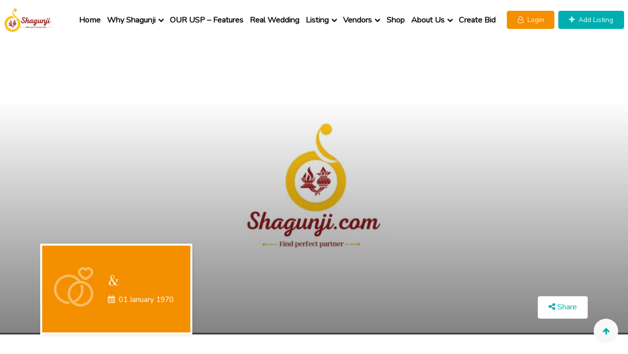

--- FILE ---
content_type: text/html; charset=UTF-8
request_url: https://shagunji.com/real-wedding/photography/
body_size: 32043
content:
 
<!DOCTYPE html>


<html lang="en-US">

  <head>
            <meta charset="UTF-8">

            <meta name="viewport" content="width=device-width, initial-scale=1, maximum-scale=1, user-scalable=no">

            <link rel="profile" href="http://gmpg.org/xfn/11">

            <title>Photography &#8211; Find Perfect Partner</title>
<meta name='robots' content='max-image-preview:large' />
	<style>img:is([sizes="auto" i], [sizes^="auto," i]) { contain-intrinsic-size: 3000px 1500px }</style>
	<link rel='dns-prefetch' href='//fonts.googleapis.com' />
<link rel="alternate" type="application/rss+xml" title="Find Perfect Partner &raquo; Feed" href="https://shagunji.com/feed/" />
<link rel="alternate" type="application/rss+xml" title="Find Perfect Partner &raquo; Comments Feed" href="https://shagunji.com/comments/feed/" />
<script type="text/javascript">
/* <![CDATA[ */
window._wpemojiSettings = {"baseUrl":"https:\/\/s.w.org\/images\/core\/emoji\/16.0.1\/72x72\/","ext":".png","svgUrl":"https:\/\/s.w.org\/images\/core\/emoji\/16.0.1\/svg\/","svgExt":".svg","source":{"concatemoji":"https:\/\/shagunji.com\/wp-includes\/js\/wp-emoji-release.min.js?ver=6.8.3"}};
/*! This file is auto-generated */
!function(s,n){var o,i,e;function c(e){try{var t={supportTests:e,timestamp:(new Date).valueOf()};sessionStorage.setItem(o,JSON.stringify(t))}catch(e){}}function p(e,t,n){e.clearRect(0,0,e.canvas.width,e.canvas.height),e.fillText(t,0,0);var t=new Uint32Array(e.getImageData(0,0,e.canvas.width,e.canvas.height).data),a=(e.clearRect(0,0,e.canvas.width,e.canvas.height),e.fillText(n,0,0),new Uint32Array(e.getImageData(0,0,e.canvas.width,e.canvas.height).data));return t.every(function(e,t){return e===a[t]})}function u(e,t){e.clearRect(0,0,e.canvas.width,e.canvas.height),e.fillText(t,0,0);for(var n=e.getImageData(16,16,1,1),a=0;a<n.data.length;a++)if(0!==n.data[a])return!1;return!0}function f(e,t,n,a){switch(t){case"flag":return n(e,"\ud83c\udff3\ufe0f\u200d\u26a7\ufe0f","\ud83c\udff3\ufe0f\u200b\u26a7\ufe0f")?!1:!n(e,"\ud83c\udde8\ud83c\uddf6","\ud83c\udde8\u200b\ud83c\uddf6")&&!n(e,"\ud83c\udff4\udb40\udc67\udb40\udc62\udb40\udc65\udb40\udc6e\udb40\udc67\udb40\udc7f","\ud83c\udff4\u200b\udb40\udc67\u200b\udb40\udc62\u200b\udb40\udc65\u200b\udb40\udc6e\u200b\udb40\udc67\u200b\udb40\udc7f");case"emoji":return!a(e,"\ud83e\udedf")}return!1}function g(e,t,n,a){var r="undefined"!=typeof WorkerGlobalScope&&self instanceof WorkerGlobalScope?new OffscreenCanvas(300,150):s.createElement("canvas"),o=r.getContext("2d",{willReadFrequently:!0}),i=(o.textBaseline="top",o.font="600 32px Arial",{});return e.forEach(function(e){i[e]=t(o,e,n,a)}),i}function t(e){var t=s.createElement("script");t.src=e,t.defer=!0,s.head.appendChild(t)}"undefined"!=typeof Promise&&(o="wpEmojiSettingsSupports",i=["flag","emoji"],n.supports={everything:!0,everythingExceptFlag:!0},e=new Promise(function(e){s.addEventListener("DOMContentLoaded",e,{once:!0})}),new Promise(function(t){var n=function(){try{var e=JSON.parse(sessionStorage.getItem(o));if("object"==typeof e&&"number"==typeof e.timestamp&&(new Date).valueOf()<e.timestamp+604800&&"object"==typeof e.supportTests)return e.supportTests}catch(e){}return null}();if(!n){if("undefined"!=typeof Worker&&"undefined"!=typeof OffscreenCanvas&&"undefined"!=typeof URL&&URL.createObjectURL&&"undefined"!=typeof Blob)try{var e="postMessage("+g.toString()+"("+[JSON.stringify(i),f.toString(),p.toString(),u.toString()].join(",")+"));",a=new Blob([e],{type:"text/javascript"}),r=new Worker(URL.createObjectURL(a),{name:"wpTestEmojiSupports"});return void(r.onmessage=function(e){c(n=e.data),r.terminate(),t(n)})}catch(e){}c(n=g(i,f,p,u))}t(n)}).then(function(e){for(var t in e)n.supports[t]=e[t],n.supports.everything=n.supports.everything&&n.supports[t],"flag"!==t&&(n.supports.everythingExceptFlag=n.supports.everythingExceptFlag&&n.supports[t]);n.supports.everythingExceptFlag=n.supports.everythingExceptFlag&&!n.supports.flag,n.DOMReady=!1,n.readyCallback=function(){n.DOMReady=!0}}).then(function(){return e}).then(function(){var e;n.supports.everything||(n.readyCallback(),(e=n.source||{}).concatemoji?t(e.concatemoji):e.wpemoji&&e.twemoji&&(t(e.twemoji),t(e.wpemoji)))}))}((window,document),window._wpemojiSettings);
/* ]]> */
</script>
<style id='wp-emoji-styles-inline-css' type='text/css'>

	img.wp-smiley, img.emoji {
		display: inline !important;
		border: none !important;
		box-shadow: none !important;
		height: 1em !important;
		width: 1em !important;
		margin: 0 0.07em !important;
		vertical-align: -0.1em !important;
		background: none !important;
		padding: 0 !important;
	}
</style>
<link rel='stylesheet' id='wp-block-library-css' href='https://shagunji.com/wp-includes/css/dist/block-library/style.min.css?ver=6.8.3' type='text/css' media='all' />
<style id='wp-block-library-theme-inline-css' type='text/css'>
.wp-block-audio :where(figcaption){color:#555;font-size:13px;text-align:center}.is-dark-theme .wp-block-audio :where(figcaption){color:#ffffffa6}.wp-block-audio{margin:0 0 1em}.wp-block-code{border:1px solid #ccc;border-radius:4px;font-family:Menlo,Consolas,monaco,monospace;padding:.8em 1em}.wp-block-embed :where(figcaption){color:#555;font-size:13px;text-align:center}.is-dark-theme .wp-block-embed :where(figcaption){color:#ffffffa6}.wp-block-embed{margin:0 0 1em}.blocks-gallery-caption{color:#555;font-size:13px;text-align:center}.is-dark-theme .blocks-gallery-caption{color:#ffffffa6}:root :where(.wp-block-image figcaption){color:#555;font-size:13px;text-align:center}.is-dark-theme :root :where(.wp-block-image figcaption){color:#ffffffa6}.wp-block-image{margin:0 0 1em}.wp-block-pullquote{border-bottom:4px solid;border-top:4px solid;color:currentColor;margin-bottom:1.75em}.wp-block-pullquote cite,.wp-block-pullquote footer,.wp-block-pullquote__citation{color:currentColor;font-size:.8125em;font-style:normal;text-transform:uppercase}.wp-block-quote{border-left:.25em solid;margin:0 0 1.75em;padding-left:1em}.wp-block-quote cite,.wp-block-quote footer{color:currentColor;font-size:.8125em;font-style:normal;position:relative}.wp-block-quote:where(.has-text-align-right){border-left:none;border-right:.25em solid;padding-left:0;padding-right:1em}.wp-block-quote:where(.has-text-align-center){border:none;padding-left:0}.wp-block-quote.is-large,.wp-block-quote.is-style-large,.wp-block-quote:where(.is-style-plain){border:none}.wp-block-search .wp-block-search__label{font-weight:700}.wp-block-search__button{border:1px solid #ccc;padding:.375em .625em}:where(.wp-block-group.has-background){padding:1.25em 2.375em}.wp-block-separator.has-css-opacity{opacity:.4}.wp-block-separator{border:none;border-bottom:2px solid;margin-left:auto;margin-right:auto}.wp-block-separator.has-alpha-channel-opacity{opacity:1}.wp-block-separator:not(.is-style-wide):not(.is-style-dots){width:100px}.wp-block-separator.has-background:not(.is-style-dots){border-bottom:none;height:1px}.wp-block-separator.has-background:not(.is-style-wide):not(.is-style-dots){height:2px}.wp-block-table{margin:0 0 1em}.wp-block-table td,.wp-block-table th{word-break:normal}.wp-block-table :where(figcaption){color:#555;font-size:13px;text-align:center}.is-dark-theme .wp-block-table :where(figcaption){color:#ffffffa6}.wp-block-video :where(figcaption){color:#555;font-size:13px;text-align:center}.is-dark-theme .wp-block-video :where(figcaption){color:#ffffffa6}.wp-block-video{margin:0 0 1em}:root :where(.wp-block-template-part.has-background){margin-bottom:0;margin-top:0;padding:1.25em 2.375em}
</style>
<style id='classic-theme-styles-inline-css' type='text/css'>
/*! This file is auto-generated */
.wp-block-button__link{color:#fff;background-color:#32373c;border-radius:9999px;box-shadow:none;text-decoration:none;padding:calc(.667em + 2px) calc(1.333em + 2px);font-size:1.125em}.wp-block-file__button{background:#32373c;color:#fff;text-decoration:none}
</style>
<style id='global-styles-inline-css' type='text/css'>
:root{--wp--preset--aspect-ratio--square: 1;--wp--preset--aspect-ratio--4-3: 4/3;--wp--preset--aspect-ratio--3-4: 3/4;--wp--preset--aspect-ratio--3-2: 3/2;--wp--preset--aspect-ratio--2-3: 2/3;--wp--preset--aspect-ratio--16-9: 16/9;--wp--preset--aspect-ratio--9-16: 9/16;--wp--preset--color--black: #000000;--wp--preset--color--cyan-bluish-gray: #abb8c3;--wp--preset--color--white: #ffffff;--wp--preset--color--pale-pink: #f78da7;--wp--preset--color--vivid-red: #cf2e2e;--wp--preset--color--luminous-vivid-orange: #ff6900;--wp--preset--color--luminous-vivid-amber: #fcb900;--wp--preset--color--light-green-cyan: #7bdcb5;--wp--preset--color--vivid-green-cyan: #00d084;--wp--preset--color--pale-cyan-blue: #8ed1fc;--wp--preset--color--vivid-cyan-blue: #0693e3;--wp--preset--color--vivid-purple: #9b51e0;--wp--preset--color--weddingdir-default-color: #f48f00;--wp--preset--color--weddingdir-primary-color: #00aeaf;--wp--preset--color--weddingdir-black-color: #000000;--wp--preset--color--weddingdir-dark-gray-color: #302d34;--wp--preset--color--weddingdir-black-variant-color: #252428;--wp--preset--color--weddingdir-teal-dark-color: #005b5c;--wp--preset--color--weddingdir-light-gray-color: #f8f8f9;--wp--preset--gradient--vivid-cyan-blue-to-vivid-purple: linear-gradient(135deg,rgba(6,147,227,1) 0%,rgb(155,81,224) 100%);--wp--preset--gradient--light-green-cyan-to-vivid-green-cyan: linear-gradient(135deg,rgb(122,220,180) 0%,rgb(0,208,130) 100%);--wp--preset--gradient--luminous-vivid-amber-to-luminous-vivid-orange: linear-gradient(135deg,rgba(252,185,0,1) 0%,rgba(255,105,0,1) 100%);--wp--preset--gradient--luminous-vivid-orange-to-vivid-red: linear-gradient(135deg,rgba(255,105,0,1) 0%,rgb(207,46,46) 100%);--wp--preset--gradient--very-light-gray-to-cyan-bluish-gray: linear-gradient(135deg,rgb(238,238,238) 0%,rgb(169,184,195) 100%);--wp--preset--gradient--cool-to-warm-spectrum: linear-gradient(135deg,rgb(74,234,220) 0%,rgb(151,120,209) 20%,rgb(207,42,186) 40%,rgb(238,44,130) 60%,rgb(251,105,98) 80%,rgb(254,248,76) 100%);--wp--preset--gradient--blush-light-purple: linear-gradient(135deg,rgb(255,206,236) 0%,rgb(152,150,240) 100%);--wp--preset--gradient--blush-bordeaux: linear-gradient(135deg,rgb(254,205,165) 0%,rgb(254,45,45) 50%,rgb(107,0,62) 100%);--wp--preset--gradient--luminous-dusk: linear-gradient(135deg,rgb(255,203,112) 0%,rgb(199,81,192) 50%,rgb(65,88,208) 100%);--wp--preset--gradient--pale-ocean: linear-gradient(135deg,rgb(255,245,203) 0%,rgb(182,227,212) 50%,rgb(51,167,181) 100%);--wp--preset--gradient--electric-grass: linear-gradient(135deg,rgb(202,248,128) 0%,rgb(113,206,126) 100%);--wp--preset--gradient--midnight: linear-gradient(135deg,rgb(2,3,129) 0%,rgb(40,116,252) 100%);--wp--preset--font-size--small: 13px;--wp--preset--font-size--medium: 20px;--wp--preset--font-size--large: 36px;--wp--preset--font-size--x-large: 42px;--wp--preset--font-size--weddingdir-heading-1: 40px;--wp--preset--font-size--weddingdir-heading-2: 23px;--wp--preset--font-size--weddingdir-heading-3: 20px;--wp--preset--font-size--weddingdir-heading-4: 18px;--wp--preset--font-size--weddingdir-heading-5: 16px;--wp--preset--font-size--weddingdir-heading-6: 14px;--wp--preset--font-size--weddingdir-heading-p: 15px;--wp--preset--spacing--20: 0.44rem;--wp--preset--spacing--30: 0.67rem;--wp--preset--spacing--40: 1rem;--wp--preset--spacing--50: 1.5rem;--wp--preset--spacing--60: 2.25rem;--wp--preset--spacing--70: 3.38rem;--wp--preset--spacing--80: 5.06rem;--wp--preset--shadow--natural: 6px 6px 9px rgba(0, 0, 0, 0.2);--wp--preset--shadow--deep: 12px 12px 50px rgba(0, 0, 0, 0.4);--wp--preset--shadow--sharp: 6px 6px 0px rgba(0, 0, 0, 0.2);--wp--preset--shadow--outlined: 6px 6px 0px -3px rgba(255, 255, 255, 1), 6px 6px rgba(0, 0, 0, 1);--wp--preset--shadow--crisp: 6px 6px 0px rgba(0, 0, 0, 1);}:where(.is-layout-flex){gap: 0.5em;}:where(.is-layout-grid){gap: 0.5em;}body .is-layout-flex{display: flex;}.is-layout-flex{flex-wrap: wrap;align-items: center;}.is-layout-flex > :is(*, div){margin: 0;}body .is-layout-grid{display: grid;}.is-layout-grid > :is(*, div){margin: 0;}:where(.wp-block-columns.is-layout-flex){gap: 2em;}:where(.wp-block-columns.is-layout-grid){gap: 2em;}:where(.wp-block-post-template.is-layout-flex){gap: 1.25em;}:where(.wp-block-post-template.is-layout-grid){gap: 1.25em;}.has-black-color{color: var(--wp--preset--color--black) !important;}.has-cyan-bluish-gray-color{color: var(--wp--preset--color--cyan-bluish-gray) !important;}.has-white-color{color: var(--wp--preset--color--white) !important;}.has-pale-pink-color{color: var(--wp--preset--color--pale-pink) !important;}.has-vivid-red-color{color: var(--wp--preset--color--vivid-red) !important;}.has-luminous-vivid-orange-color{color: var(--wp--preset--color--luminous-vivid-orange) !important;}.has-luminous-vivid-amber-color{color: var(--wp--preset--color--luminous-vivid-amber) !important;}.has-light-green-cyan-color{color: var(--wp--preset--color--light-green-cyan) !important;}.has-vivid-green-cyan-color{color: var(--wp--preset--color--vivid-green-cyan) !important;}.has-pale-cyan-blue-color{color: var(--wp--preset--color--pale-cyan-blue) !important;}.has-vivid-cyan-blue-color{color: var(--wp--preset--color--vivid-cyan-blue) !important;}.has-vivid-purple-color{color: var(--wp--preset--color--vivid-purple) !important;}.has-black-background-color{background-color: var(--wp--preset--color--black) !important;}.has-cyan-bluish-gray-background-color{background-color: var(--wp--preset--color--cyan-bluish-gray) !important;}.has-white-background-color{background-color: var(--wp--preset--color--white) !important;}.has-pale-pink-background-color{background-color: var(--wp--preset--color--pale-pink) !important;}.has-vivid-red-background-color{background-color: var(--wp--preset--color--vivid-red) !important;}.has-luminous-vivid-orange-background-color{background-color: var(--wp--preset--color--luminous-vivid-orange) !important;}.has-luminous-vivid-amber-background-color{background-color: var(--wp--preset--color--luminous-vivid-amber) !important;}.has-light-green-cyan-background-color{background-color: var(--wp--preset--color--light-green-cyan) !important;}.has-vivid-green-cyan-background-color{background-color: var(--wp--preset--color--vivid-green-cyan) !important;}.has-pale-cyan-blue-background-color{background-color: var(--wp--preset--color--pale-cyan-blue) !important;}.has-vivid-cyan-blue-background-color{background-color: var(--wp--preset--color--vivid-cyan-blue) !important;}.has-vivid-purple-background-color{background-color: var(--wp--preset--color--vivid-purple) !important;}.has-black-border-color{border-color: var(--wp--preset--color--black) !important;}.has-cyan-bluish-gray-border-color{border-color: var(--wp--preset--color--cyan-bluish-gray) !important;}.has-white-border-color{border-color: var(--wp--preset--color--white) !important;}.has-pale-pink-border-color{border-color: var(--wp--preset--color--pale-pink) !important;}.has-vivid-red-border-color{border-color: var(--wp--preset--color--vivid-red) !important;}.has-luminous-vivid-orange-border-color{border-color: var(--wp--preset--color--luminous-vivid-orange) !important;}.has-luminous-vivid-amber-border-color{border-color: var(--wp--preset--color--luminous-vivid-amber) !important;}.has-light-green-cyan-border-color{border-color: var(--wp--preset--color--light-green-cyan) !important;}.has-vivid-green-cyan-border-color{border-color: var(--wp--preset--color--vivid-green-cyan) !important;}.has-pale-cyan-blue-border-color{border-color: var(--wp--preset--color--pale-cyan-blue) !important;}.has-vivid-cyan-blue-border-color{border-color: var(--wp--preset--color--vivid-cyan-blue) !important;}.has-vivid-purple-border-color{border-color: var(--wp--preset--color--vivid-purple) !important;}.has-vivid-cyan-blue-to-vivid-purple-gradient-background{background: var(--wp--preset--gradient--vivid-cyan-blue-to-vivid-purple) !important;}.has-light-green-cyan-to-vivid-green-cyan-gradient-background{background: var(--wp--preset--gradient--light-green-cyan-to-vivid-green-cyan) !important;}.has-luminous-vivid-amber-to-luminous-vivid-orange-gradient-background{background: var(--wp--preset--gradient--luminous-vivid-amber-to-luminous-vivid-orange) !important;}.has-luminous-vivid-orange-to-vivid-red-gradient-background{background: var(--wp--preset--gradient--luminous-vivid-orange-to-vivid-red) !important;}.has-very-light-gray-to-cyan-bluish-gray-gradient-background{background: var(--wp--preset--gradient--very-light-gray-to-cyan-bluish-gray) !important;}.has-cool-to-warm-spectrum-gradient-background{background: var(--wp--preset--gradient--cool-to-warm-spectrum) !important;}.has-blush-light-purple-gradient-background{background: var(--wp--preset--gradient--blush-light-purple) !important;}.has-blush-bordeaux-gradient-background{background: var(--wp--preset--gradient--blush-bordeaux) !important;}.has-luminous-dusk-gradient-background{background: var(--wp--preset--gradient--luminous-dusk) !important;}.has-pale-ocean-gradient-background{background: var(--wp--preset--gradient--pale-ocean) !important;}.has-electric-grass-gradient-background{background: var(--wp--preset--gradient--electric-grass) !important;}.has-midnight-gradient-background{background: var(--wp--preset--gradient--midnight) !important;}.has-small-font-size{font-size: var(--wp--preset--font-size--small) !important;}.has-medium-font-size{font-size: var(--wp--preset--font-size--medium) !important;}.has-large-font-size{font-size: var(--wp--preset--font-size--large) !important;}.has-x-large-font-size{font-size: var(--wp--preset--font-size--x-large) !important;}
:where(.wp-block-post-template.is-layout-flex){gap: 1.25em;}:where(.wp-block-post-template.is-layout-grid){gap: 1.25em;}
:where(.wp-block-columns.is-layout-flex){gap: 2em;}:where(.wp-block-columns.is-layout-grid){gap: 2em;}
:root :where(.wp-block-pullquote){font-size: 1.5em;line-height: 1.6;}
</style>
<link rel='stylesheet' id='contact-form-7-css' href='https://shagunji.com/wp-content/plugins/contact-form-7/includes/css/styles.css?ver=6.1.2' type='text/css' media='all' />
<link rel='stylesheet' id='woocommerce-layout-css' href='https://shagunji.com/wp-content/plugins/woocommerce/assets/css/woocommerce-layout.css?ver=10.4.3' type='text/css' media='all' />
<link rel='stylesheet' id='woocommerce-smallscreen-css' href='https://shagunji.com/wp-content/plugins/woocommerce/assets/css/woocommerce-smallscreen.css?ver=10.4.3' type='text/css' media='only screen and (max-width: 768px)' />
<link rel='stylesheet' id='woocommerce-general-css' href='https://shagunji.com/wp-content/plugins/woocommerce/assets/css/woocommerce.css?ver=10.4.3' type='text/css' media='all' />
<style id='woocommerce-inline-inline-css' type='text/css'>
.woocommerce form .form-row .required { visibility: visible; }
</style>
<link rel='stylesheet' id='weddingdir-style-css' href='https://shagunji.com/wp-content/themes/weddingdir/style.css?ver=6.8.3' type='text/css' media='all' />
<link rel='stylesheet' id='child-style-css' href='https://shagunji.com/wp-content/themes/weddingdir-child/style.css?ver=20260120103207' type='text/css' media='all' />
<link rel='stylesheet' id='owl-carousel-css' href='https://shagunji.com/wp-content/themes/weddingdir//assets/library/owlcarousel/owl.carousel.min.css?ver=1760670105' type='text/css' media='all' />
<link rel='stylesheet' id='bootstrap-css' href='https://shagunji.com/wp-content/themes/weddingdir//assets/library/bootstrap-5.0.2/css/bootstrap.min.css?ver=1760670105' type='text/css' media='all' />
<link rel='stylesheet' id='global-style-css' href='https://shagunji.com/wp-content/themes/weddingdir/assets/css/global.css?ver=1760670105' type='text/css' media='all' />
<link rel='stylesheet' id='weddingdir-custom-theme-style-css' href='https://shagunji.com/wp-content/themes/weddingdir/assets/css/theme-style.css?ver=1760670105' type='text/css' media='all' />
<link rel='stylesheet' id='weddingdir-woocommerce-css' href='https://shagunji.com/wp-content/themes/weddingdir//assets/css/woocommerce-style.css?ver=1760670105' type='text/css' media='all' />
<link rel='stylesheet' id='magnific-popup-css' href='https://shagunji.com/wp-content/plugins/happy-elementor-addons/assets/vendor/magnific-popup/magnific-popup.css?ver=3.20.4' type='text/css' media='all' />
<link rel='stylesheet' id='weddingdir-flaticon-css' href='https://shagunji.com/wp-content/plugins/weddingdir/assets/library/flaticon/flaticon.css?ver=1760462428' type='text/css' media='all' />
<link rel='stylesheet' id='weddingdir-fontello-css' href='https://shagunji.com/wp-content/plugins/weddingdir/assets/library/fontello/css/fontello.css?ver=1760462428' type='text/css' media='all' />
<link rel='stylesheet' id='toastr-css' href='https://shagunji.com/wp-content/plugins/weddingdir/assets/library/toastr/toastr.css?ver=1760462428' type='text/css' media='all' />
<link rel='stylesheet' id='clipboard-css' href='https://shagunji.com/wp-content/plugins/weddingdir/assets/library/clipboard/clipboard.min.js?ver=1760462428' type='text/css' media='all' />
<link rel='stylesheet' id='select2-css' href='https://shagunji.com/wp-content/plugins/woocommerce/assets/css/select2.css?ver=10.4.3' type='text/css' media='all' />
<link rel='stylesheet' id='fontawesome-css' href='https://shagunji.com/wp-content/themes/weddingdir//assets/library/fontawesome-4.7.0/font-awesome.min.css?ver=1760670105' type='text/css' media='all' />
<link rel='stylesheet' id='theme-icon-css' href='https://shagunji.com/wp-content/themes/weddingdir//assets/library/theme-icon/style.css?ver=1760670105' type='text/css' media='all' />
<link rel='stylesheet' id='bootstrap_menu-css' href='https://shagunji.com/wp-content/themes/weddingdir//assets/library/bootstrap-menu/stylesheet.css?ver=1760670105' type='text/css' media='all' />
<link rel='stylesheet' id='weddingdir-parent-style-css' href='https://shagunji.com/wp-content/themes/weddingdir/style.css?ver=1760670105' type='text/css' media='all' />
<style id='weddingdir-parent-style-inline-css' type='text/css'>
.preloader{ background:#302d34; }.breadcrumbs-page{ background:rgba(0, 0, 0, 0.4); }.breadcrumbs-page h1.page-title{ }body{ }h1,h2,h3,h4,h5,h6{ }h1{ }h2{ }h3{ }h4{ }h5{ }h6{ }/* Add your custom css goes here */:root{--weddingdir-color-orange:#f48f00;--weddingdir-color-light-orange:#d47c00;--weddingdir-color-rgba-orange:rgba(244, 143, 1, 0.8);--weddingdir-color-cyan:#00aeaf;--weddingdir-color-dark-cyan:#009091;--weddingdir-color-light-cyan:#00adae;--weddingdir-color-rgba-cyan:rgba(0, 174, 175, 0.9);--weddingdir-color-teal:#005b5c;--weddingdir-color-skin:#fef4e6;}.has-weddingdir-default-color-color{ color: #f48f00 } .has-weddingdir-default-color-background-color{ background-color: #f48f00 }.has-weddingdir-primary-color-color{ color: #00aeaf } .has-weddingdir-primary-color-background-color{ background-color: #00aeaf }.has-weddingdir-black-color-color{ color: #000000 } .has-weddingdir-black-color-background-color{ background-color: #000000 }.has-weddingdir-dark-gray-color-color{ color: #302d34 } .has-weddingdir-dark-gray-color-background-color{ background-color: #302d34 }.has-weddingdir-black-variant-color-color{ color: #252428 } .has-weddingdir-black-variant-color-background-color{ background-color: #252428 }.has-weddingdir-teal-dark-color-color{ color: #005b5c } .has-weddingdir-teal-dark-color-background-color{ background-color: #005b5c }.has-weddingdir-light-gray-color-color{ color: #f8f8f9 } .has-weddingdir-light-gray-color-background-color{ background-color: #f8f8f9 }.has-weddingdir-heading-1-font-size{ font-size: 40px; }.has-weddingdir-heading-2-font-size{ font-size: 23px; }.has-weddingdir-heading-3-font-size{ font-size: 20px; }.has-weddingdir-heading-4-font-size{ font-size: 18px; }.has-weddingdir-heading-5-font-size{ font-size: 16px; }.has-weddingdir-heading-6-font-size{ font-size: 14px; }.has-weddingdir-heading-p-font-size{ font-size: 15px; }
</style>
<link rel='stylesheet' id='weddingdir-fonts-css' href='https://fonts.googleapis.com/css?family=Old+Standard+TT%3Aital%2Cwght%400%2C400%3B0%2C700%3B1%2C400%7CNunito%3Awght%40300%3B400%3B600%3B700&#038;ver=1.0.0' type='text/css' media='screen' />
<link rel='stylesheet' id='review-css' href='https://shagunji.com/wp-content/plugins/weddingdir-reviews//assets/library/review/jquery.rateyo.min.css?ver=1.4.5' type='text/css' media='all' />
<script type="text/javascript">
            window._nslDOMReady = (function () {
                const executedCallbacks = new Set();
            
                return function (callback) {
                    /**
                    * Third parties might dispatch DOMContentLoaded events, so we need to ensure that we only run our callback once!
                    */
                    if (executedCallbacks.has(callback)) return;
            
                    const wrappedCallback = function () {
                        if (executedCallbacks.has(callback)) return;
                        executedCallbacks.add(callback);
                        callback();
                    };
            
                    if (document.readyState === "complete" || document.readyState === "interactive") {
                        wrappedCallback();
                    } else {
                        document.addEventListener("DOMContentLoaded", wrappedCallback);
                    }
                };
            })();
        </script><script type="text/javascript" src="https://shagunji.com/wp-includes/js/jquery/jquery.min.js?ver=3.7.1" id="jquery-core-js"></script>
<script type="text/javascript" src="https://shagunji.com/wp-includes/js/jquery/jquery-migrate.min.js?ver=3.4.1" id="jquery-migrate-js"></script>
<script type="text/javascript" src="https://shagunji.com/wp-content/plugins/woocommerce/assets/js/jquery-blockui/jquery.blockUI.min.js?ver=2.7.0-wc.10.4.3" id="wc-jquery-blockui-js" defer="defer" data-wp-strategy="defer"></script>
<script type="text/javascript" id="wc-add-to-cart-js-extra">
/* <![CDATA[ */
var wc_add_to_cart_params = {"ajax_url":"\/wp-admin\/admin-ajax.php","wc_ajax_url":"\/?wc-ajax=%%endpoint%%","i18n_view_cart":"View cart","cart_url":"https:\/\/shagunji.com\/cart\/","is_cart":"","cart_redirect_after_add":"no"};
/* ]]> */
</script>
<script type="text/javascript" src="https://shagunji.com/wp-content/plugins/woocommerce/assets/js/frontend/add-to-cart.min.js?ver=10.4.3" id="wc-add-to-cart-js" defer="defer" data-wp-strategy="defer"></script>
<script type="text/javascript" src="https://shagunji.com/wp-content/plugins/woocommerce/assets/js/js-cookie/js.cookie.min.js?ver=2.1.4-wc.10.4.3" id="wc-js-cookie-js" defer="defer" data-wp-strategy="defer"></script>
<script type="text/javascript" id="woocommerce-js-extra">
/* <![CDATA[ */
var woocommerce_params = {"ajax_url":"\/wp-admin\/admin-ajax.php","wc_ajax_url":"\/?wc-ajax=%%endpoint%%","i18n_password_show":"Show password","i18n_password_hide":"Hide password"};
/* ]]> */
</script>
<script type="text/javascript" src="https://shagunji.com/wp-content/plugins/woocommerce/assets/js/frontend/woocommerce.min.js?ver=10.4.3" id="woocommerce-js" defer="defer" data-wp-strategy="defer"></script>
<script type="text/javascript" src="https://shagunji.com/wp-content/plugins/happy-elementor-addons/assets/vendor/dom-purify/purify.min.js?ver=3.1.6" id="dom-purify-js"></script>
<script type="text/javascript" src="https://shagunji.com/wp-content/plugins/woocommerce/assets/js/select2/select2.full.min.js?ver=4.0.3-wc.10.4.3" id="wc-select2-js" defer="defer" data-wp-strategy="defer"></script>
<script type="text/javascript" id="weddingdir-core-script-js-extra">
/* <![CDATA[ */
var WEDDINGDIR_AJAX_OBJ = {"ajaxurl":"https:\/\/shagunji.com\/wp-admin\/admin-ajax.php","brand_name":"find-perfect-partner","currency_sign":"\u20b9","currency_position":"right","weddingdir_loader":"","weddingdir_map_latitude":"21.25621000","weddingdir_map_longitude":"81.69022000","weddingdir_map_zoom_level":"9","popup_list":{"vendor_register":"weddingdir_vendor_registration_model_popup","vendor_login":"weddingdir_vendor_login_model_popup","couple_register":"weddingdir_couple_registration_model_popup","couple_login":"weddingdir_couple_login_model_popup","request_missing_info":"guest_list_tsting_request_missing_info","forgot_password":"weddingdir_forgot_password_model_popup","request_quote":"weddingdir_request_quote","claim_listing":"weddingdir_claim_listing"}};
/* ]]> */
</script>
<script type="text/javascript" src="https://shagunji.com/wp-content/plugins/weddingdir/assets/script.js?ver=1760462428" id="weddingdir-core-script-js"></script>
<link rel="https://api.w.org/" href="https://shagunji.com/wp-json/" /><link rel="EditURI" type="application/rsd+xml" title="RSD" href="https://shagunji.com/xmlrpc.php?rsd" />
<meta name="generator" content="WordPress 6.8.3" />
<meta name="generator" content="WooCommerce 10.4.3" />
<link rel="canonical" href="https://shagunji.com/real-wedding/photography/" />
<link rel='shortlink' href='https://shagunji.com/?p=3931' />
<link rel="alternate" title="oEmbed (JSON)" type="application/json+oembed" href="https://shagunji.com/wp-json/oembed/1.0/embed?url=https%3A%2F%2Fshagunji.com%2Freal-wedding%2Fphotography%2F" />
<link rel="alternate" title="oEmbed (XML)" type="text/xml+oembed" href="https://shagunji.com/wp-json/oembed/1.0/embed?url=https%3A%2F%2Fshagunji.com%2Freal-wedding%2Fphotography%2F&#038;format=xml" />
	<noscript><style>.woocommerce-product-gallery{ opacity: 1 !important; }</style></noscript>
	<meta name="generator" content="Elementor 3.33.4; features: additional_custom_breakpoints; settings: css_print_method-external, google_font-enabled, font_display-swap">
			<style>
				.e-con.e-parent:nth-of-type(n+4):not(.e-lazyloaded):not(.e-no-lazyload),
				.e-con.e-parent:nth-of-type(n+4):not(.e-lazyloaded):not(.e-no-lazyload) * {
					background-image: none !important;
				}
				@media screen and (max-height: 1024px) {
					.e-con.e-parent:nth-of-type(n+3):not(.e-lazyloaded):not(.e-no-lazyload),
					.e-con.e-parent:nth-of-type(n+3):not(.e-lazyloaded):not(.e-no-lazyload) * {
						background-image: none !important;
					}
				}
				@media screen and (max-height: 640px) {
					.e-con.e-parent:nth-of-type(n+2):not(.e-lazyloaded):not(.e-no-lazyload),
					.e-con.e-parent:nth-of-type(n+2):not(.e-lazyloaded):not(.e-no-lazyload) * {
						background-image: none !important;
					}
				}
			</style>
			<link rel="icon" href="https://shagunji.com/wp-content/uploads/2023/10/cropped-s-Icon-32x32.png" sizes="32x32" />
<link rel="icon" href="https://shagunji.com/wp-content/uploads/2023/10/cropped-s-Icon-192x192.png" sizes="192x192" />
<link rel="apple-touch-icon" href="https://shagunji.com/wp-content/uploads/2023/10/cropped-s-Icon-180x180.png" />
<meta name="msapplication-TileImage" content="https://shagunji.com/wp-content/uploads/2023/10/cropped-s-Icon-270x270.png" />
<style type="text/css">div.nsl-container[data-align="left"] {
    text-align: left;
}

div.nsl-container[data-align="center"] {
    text-align: center;
}

div.nsl-container[data-align="right"] {
    text-align: right;
}


div.nsl-container div.nsl-container-buttons a[data-plugin="nsl"] {
    text-decoration: none;
    box-shadow: none;
    border: 0;
}

div.nsl-container .nsl-container-buttons {
    display: flex;
    padding: 5px 0;
}

div.nsl-container.nsl-container-block .nsl-container-buttons {
    display: inline-grid;
    grid-template-columns: minmax(145px, auto);
}

div.nsl-container-block-fullwidth .nsl-container-buttons {
    flex-flow: column;
    align-items: center;
}

div.nsl-container-block-fullwidth .nsl-container-buttons a,
div.nsl-container-block .nsl-container-buttons a {
    flex: 1 1 auto;
    display: block;
    margin: 5px 0;
    width: 100%;
}

div.nsl-container-inline {
    margin: -5px;
    text-align: left;
}

div.nsl-container-inline .nsl-container-buttons {
    justify-content: center;
    flex-wrap: wrap;
}

div.nsl-container-inline .nsl-container-buttons a {
    margin: 5px;
    display: inline-block;
}

div.nsl-container-grid .nsl-container-buttons {
    flex-flow: row;
    align-items: center;
    flex-wrap: wrap;
}

div.nsl-container-grid .nsl-container-buttons a {
    flex: 1 1 auto;
    display: block;
    margin: 5px;
    max-width: 280px;
    width: 100%;
}

@media only screen and (min-width: 650px) {
    div.nsl-container-grid .nsl-container-buttons a {
        width: auto;
    }
}

div.nsl-container .nsl-button {
    cursor: pointer;
    vertical-align: top;
    border-radius: 4px;
}

div.nsl-container .nsl-button-default {
    color: #fff;
    display: flex;
}

div.nsl-container .nsl-button-icon {
    display: inline-block;
}

div.nsl-container .nsl-button-svg-container {
    flex: 0 0 auto;
    padding: 8px;
    display: flex;
    align-items: center;
}

div.nsl-container svg {
    height: 24px;
    width: 24px;
    vertical-align: top;
}

div.nsl-container .nsl-button-default div.nsl-button-label-container {
    margin: 0 24px 0 12px;
    padding: 10px 0;
    font-family: Helvetica, Arial, sans-serif;
    font-size: 16px;
    line-height: 20px;
    letter-spacing: .25px;
    overflow: hidden;
    text-align: center;
    text-overflow: clip;
    white-space: nowrap;
    flex: 1 1 auto;
    -webkit-font-smoothing: antialiased;
    -moz-osx-font-smoothing: grayscale;
    text-transform: none;
    display: inline-block;
}

div.nsl-container .nsl-button-google[data-skin="light"] {
    box-shadow: inset 0 0 0 1px #747775;
    color: #1f1f1f;
}

div.nsl-container .nsl-button-google[data-skin="dark"] {
    box-shadow: inset 0 0 0 1px #8E918F;
    color: #E3E3E3;
}

div.nsl-container .nsl-button-google[data-skin="neutral"] {
    color: #1F1F1F;
}

div.nsl-container .nsl-button-google div.nsl-button-label-container {
    font-family: "Roboto Medium", Roboto, Helvetica, Arial, sans-serif;
}

div.nsl-container .nsl-button-apple .nsl-button-svg-container {
    padding: 0 6px;
}

div.nsl-container .nsl-button-apple .nsl-button-svg-container svg {
    height: 40px;
    width: auto;
}

div.nsl-container .nsl-button-apple[data-skin="light"] {
    color: #000;
    box-shadow: 0 0 0 1px #000;
}

div.nsl-container .nsl-button-facebook[data-skin="white"] {
    color: #000;
    box-shadow: inset 0 0 0 1px #000;
}

div.nsl-container .nsl-button-facebook[data-skin="light"] {
    color: #1877F2;
    box-shadow: inset 0 0 0 1px #1877F2;
}

div.nsl-container .nsl-button-spotify[data-skin="white"] {
    color: #191414;
    box-shadow: inset 0 0 0 1px #191414;
}

div.nsl-container .nsl-button-apple div.nsl-button-label-container {
    font-size: 17px;
    font-family: -apple-system, BlinkMacSystemFont, "Segoe UI", Roboto, Helvetica, Arial, sans-serif, "Apple Color Emoji", "Segoe UI Emoji", "Segoe UI Symbol";
}

div.nsl-container .nsl-button-slack div.nsl-button-label-container {
    font-size: 17px;
    font-family: -apple-system, BlinkMacSystemFont, "Segoe UI", Roboto, Helvetica, Arial, sans-serif, "Apple Color Emoji", "Segoe UI Emoji", "Segoe UI Symbol";
}

div.nsl-container .nsl-button-slack[data-skin="light"] {
    color: #000000;
    box-shadow: inset 0 0 0 1px #DDDDDD;
}

div.nsl-container .nsl-button-tiktok[data-skin="light"] {
    color: #161823;
    box-shadow: 0 0 0 1px rgba(22, 24, 35, 0.12);
}


div.nsl-container .nsl-button-kakao {
    color: rgba(0, 0, 0, 0.85);
}

.nsl-clear {
    clear: both;
}

.nsl-container {
    clear: both;
}

.nsl-disabled-provider .nsl-button {
    filter: grayscale(1);
    opacity: 0.8;
}

/*Button align start*/

div.nsl-container-inline[data-align="left"] .nsl-container-buttons {
    justify-content: flex-start;
}

div.nsl-container-inline[data-align="center"] .nsl-container-buttons {
    justify-content: center;
}

div.nsl-container-inline[data-align="right"] .nsl-container-buttons {
    justify-content: flex-end;
}


div.nsl-container-grid[data-align="left"] .nsl-container-buttons {
    justify-content: flex-start;
}

div.nsl-container-grid[data-align="center"] .nsl-container-buttons {
    justify-content: center;
}

div.nsl-container-grid[data-align="right"] .nsl-container-buttons {
    justify-content: flex-end;
}

div.nsl-container-grid[data-align="space-around"] .nsl-container-buttons {
    justify-content: space-around;
}

div.nsl-container-grid[data-align="space-between"] .nsl-container-buttons {
    justify-content: space-between;
}

/* Button align end*/

/* Redirect */

#nsl-redirect-overlay {
    display: flex;
    flex-direction: column;
    justify-content: center;
    align-items: center;
    position: fixed;
    z-index: 1000000;
    left: 0;
    top: 0;
    width: 100%;
    height: 100%;
    backdrop-filter: blur(1px);
    background-color: RGBA(0, 0, 0, .32);;
}

#nsl-redirect-overlay-container {
    display: flex;
    flex-direction: column;
    justify-content: center;
    align-items: center;
    background-color: white;
    padding: 30px;
    border-radius: 10px;
}

#nsl-redirect-overlay-spinner {
    content: '';
    display: block;
    margin: 20px;
    border: 9px solid RGBA(0, 0, 0, .6);
    border-top: 9px solid #fff;
    border-radius: 50%;
    box-shadow: inset 0 0 0 1px RGBA(0, 0, 0, .6), 0 0 0 1px RGBA(0, 0, 0, .6);
    width: 40px;
    height: 40px;
    animation: nsl-loader-spin 2s linear infinite;
}

@keyframes nsl-loader-spin {
    0% {
        transform: rotate(0deg)
    }
    to {
        transform: rotate(360deg)
    }
}

#nsl-redirect-overlay-title {
    font-family: -apple-system, BlinkMacSystemFont, "Segoe UI", Roboto, Oxygen-Sans, Ubuntu, Cantarell, "Helvetica Neue", sans-serif;
    font-size: 18px;
    font-weight: bold;
    color: #3C434A;
}

#nsl-redirect-overlay-text {
    font-family: -apple-system, BlinkMacSystemFont, "Segoe UI", Roboto, Oxygen-Sans, Ubuntu, Cantarell, "Helvetica Neue", sans-serif;
    text-align: center;
    font-size: 14px;
    color: #3C434A;
}

/* Redirect END*/</style><style type="text/css">/* Notice fallback */
#nsl-notices-fallback {
    position: fixed;
    right: 10px;
    top: 10px;
    z-index: 10000;
}

.admin-bar #nsl-notices-fallback {
    top: 42px;
}

#nsl-notices-fallback > div {
    position: relative;
    background: #fff;
    border-left: 4px solid #fff;
    box-shadow: 0 1px 1px 0 rgba(0, 0, 0, .1);
    margin: 5px 15px 2px;
    padding: 1px 20px;
}

#nsl-notices-fallback > div.error {
    display: block;
    border-left-color: #dc3232;
}

#nsl-notices-fallback > div.updated {
    display: block;
    border-left-color: #46b450;
}

#nsl-notices-fallback p {
    margin: .5em 0;
    padding: 2px;
}

#nsl-notices-fallback > div:after {
    position: absolute;
    right: 5px;
    top: 5px;
    content: '\00d7';
    display: block;
    height: 16px;
    width: 16px;
    line-height: 16px;
    text-align: center;
    font-size: 20px;
    cursor: pointer;
}</style>		<style type="text/css" id="wp-custom-css">
			.why-choose-icons:hover .icon-big-cirlce, .why-choose-icons:hover .circle-arrow {
    background: #F48F00 !important;
	color:#fff !important;
}
.icon-big-cirlce{
	color: #F48F00 !important;
}
.icon-big-cirlce:hover{
	color: #fff !important;
}

#get_sub_events {
	display:none;
}

#event_other, #other_wedding_func, #other_family_func{
	display:none;
}		</style>
		</head>

  <body  itemtype="https://schema.org/Blog" itemscope="itemscope" class="wp-singular real-wedding-template-default single single-real-wedding postid-3931 wp-embed-responsive wp-theme-weddingdir wp-child-theme-weddingdir-child theme-weddingdir woocommerce-no-js weddingdir-child php-version-8229 weddingdir-desktop no-sidebar weddingdir-1.5.3.1744938640 elementor-default elementor-kit-8">

  
  <div id="page" class="site">

      <a class="skip-link screen-reader-text" href="#content">Skip to content</a>
      
      <header itemtype="https://schema.org/WPHeader" itemscope="itemscope" id="masthead">

    <!-- Main Navigation Start -->
    <div class="header-version-two">
        <nav class="header-anim navbar navbar-expand-xl">
            <div class="container-fluid text-nowrap bdr-nav px-0">

                <div class="d-flex me-auto">

                                <a class="navbar-brand" href="https://shagunji.com/" rel="home">

                                                            <img class="logo" alt="Find Perfect Partner Brand Site Logo" src="https://shagunji.com/wp-content/uploads/2023/10/S-logo-Horizontal.png" />

                                                        </a> 

                            </div>
            <!-- Toggle Button Start -->
            <button class="navbar-toggler x collapsed" type="button" data-bs-toggle="collapse"
                data-bs-target="#navbarCollapse" aria-controls="navbarCollapse" aria-expanded="false"
                aria-label="Toggle navigation">

                <span class="icon-bar"></span>
                <span class="icon-bar"></span>
                <span class="icon-bar"></span>

            </button>
            <!-- Toggle Button End -->

            <!-- Topbar Request Quote End -->
            <div class="collapse navbar-collapse" id="navbarCollapse" 

                data-hover="dropdown" data-animations="slideInUp slideInUp slideInUp slideInUp">

                <ul id="menu-primary-menu" class="navbar-nav ms-auto"><li id="menu-item-3744" class="menu-item menu-item-type-custom menu-item-object-custom menu-item-home menu-item-3744"><a title="Home" href="https://shagunji.com" class="nav-link">Home</a></li>
<li id="menu-item-4486" class="menu-item menu-item-type-custom menu-item-object-custom menu-item-has-children menu-item-4486 dropdown"><a title="Why Shagunji" href="#" data-bs-toggle="dropdown" class="dropdown-toggle nav-link" aria-haspopup="true">Why Shagunji</a>
<ul role="menu" class=" dropdown-menu">
	<li id="menu-item-4485" class="menu-item menu-item-type-post_type menu-item-object-page menu-item-4485"><a title="Benefits-Manage Wedding on Shagunji" href="https://shagunji.com/wedding/" class="dropdown-item">Benefits-Manage Wedding on Shagunji</a></li>
	<li id="menu-item-3783" class="menu-item menu-item-type-custom menu-item-object-custom menu-item-3783"><a title="ShagunJi- Weddings" href="#" class="dropdown-item">ShagunJi- Weddings</a></li>
</ul>
</li>
<li id="menu-item-4487" class="menu-item menu-item-type-custom menu-item-object-custom menu-item-4487"><a title="OUR USP - Features" href="https://shagunji.com/wedding/" class="nav-link">OUR USP &#8211; Features</a></li>
<li id="menu-item-3807" class="menu-item menu-item-type-post_type menu-item-object-page menu-item-3807"><a title="Real Wedding" href="https://shagunji.com/real-wedding-v-1/" class="nav-link">Real Wedding</a></li>
<li id="menu-item-3747" class="menu-item menu-item-type-custom menu-item-object-custom menu-item-has-children menu-item-3747 dropdown"><a title="Listing" href="#" data-bs-toggle="dropdown" class="dropdown-toggle nav-link" aria-haspopup="true">Listing</a>
<ul role="menu" class=" dropdown-menu">
	<li id="menu-item-4651" class="menu-item menu-item-type-post_type menu-item-object-page menu-item-4651"><a title="Pricing Table" href="https://shagunji.com/pricing-table/" class="dropdown-item">Pricing Table</a></li>
	<li id="menu-item-3748" class="menu-item menu-item-type-custom menu-item-object-custom menu-item-has-children menu-item-3748 dropdown"><a title="Listing Category" href="#" class="dropdown-item">Listing Category</a>
	<ul role="menu" class=" dropdown-menu">
		<li id="menu-item-3754" class="menu-item menu-item-type-custom menu-item-object-custom menu-item-3754"><a title="Cake Listings" href="#" class="dropdown-item">Cake Listings</a></li>
		<li id="menu-item-3755" class="menu-item menu-item-type-custom menu-item-object-custom menu-item-3755"><a title="Dress Listings" href="#" class="dropdown-item">Dress Listings</a></li>
		<li id="menu-item-3756" class="menu-item menu-item-type-custom menu-item-object-custom menu-item-3756"><a title="Florist Listings" href="#" class="dropdown-item">Florist Listings</a></li>
		<li id="menu-item-3757" class="menu-item menu-item-type-custom menu-item-object-custom menu-item-3757"><a title="Jeweller Listings" href="#" class="dropdown-item">Jeweller Listings</a></li>
		<li id="menu-item-3758" class="menu-item menu-item-type-custom menu-item-object-custom menu-item-3758"><a title="Music Listings" href="#" class="dropdown-item">Music Listings</a></li>
		<li id="menu-item-3759" class="menu-item menu-item-type-custom menu-item-object-custom menu-item-3759"><a title="Photographer Listings" href="#" class="dropdown-item">Photographer Listings</a></li>
		<li id="menu-item-3760" class="menu-item menu-item-type-custom menu-item-object-custom menu-item-3760"><a title="Transportation Listings" href="#" class="dropdown-item">Transportation Listings</a></li>
		<li id="menu-item-3761" class="menu-item menu-item-type-custom menu-item-object-custom menu-item-3761"><a title="Venue Listings" href="#" class="dropdown-item">Venue Listings</a></li>
		<li id="menu-item-3762" class="menu-item menu-item-type-custom menu-item-object-custom menu-item-3762"><a title="Videographer Listings" href="#" class="dropdown-item">Videographer Listings</a></li>
	</ul>
</li>
	<li id="menu-item-3752" class="menu-item menu-item-type-custom menu-item-object-custom menu-item-has-children menu-item-3752 dropdown"><a title="Listing Location" href="https://weddingdir.net/listing-location/" class="dropdown-item">Listing Location</a>
	<ul role="menu" class=" dropdown-menu">
		<li id="menu-item-3763" class="menu-item menu-item-type-custom menu-item-object-custom menu-item-3763"><a title="Agra Listings" href="#" class="dropdown-item">Agra Listings</a></li>
		<li id="menu-item-3764" class="menu-item menu-item-type-custom menu-item-object-custom menu-item-3764"><a title="Ahmedabad Listings" href="#" class="dropdown-item">Ahmedabad Listings</a></li>
		<li id="menu-item-3765" class="menu-item menu-item-type-custom menu-item-object-custom menu-item-3765"><a title="Goa Listings" href="#" class="dropdown-item">Goa Listings</a></li>
		<li id="menu-item-3766" class="menu-item menu-item-type-custom menu-item-object-custom menu-item-3766"><a title="Jaipur Listings" href="#" class="dropdown-item">Jaipur Listings</a></li>
		<li id="menu-item-3767" class="menu-item menu-item-type-custom menu-item-object-custom menu-item-3767"><a title="Kerala Listings" href="#" class="dropdown-item">Kerala Listings</a></li>
		<li id="menu-item-3770" class="menu-item menu-item-type-custom menu-item-object-custom menu-item-3770"><a title="Mumbai Listings" href="#" class="dropdown-item">Mumbai Listings</a></li>
	</ul>
</li>
	<li id="menu-item-3753" class="menu-item menu-item-type-custom menu-item-object-custom menu-item-has-children menu-item-3753 dropdown"><a title="Find Listing with Map" href="#" class="dropdown-item">Find Listing with Map</a>
	<ul role="menu" class=" dropdown-menu">
		<li id="menu-item-4086" class="menu-item menu-item-type-post_type menu-item-object-page menu-item-4086"><a title="Listing Location" href="https://shagunji.com/listing-location/" class="dropdown-item">Listing Location</a></li>
	</ul>
</li>
</ul>
</li>
<li id="menu-item-3772" class="menu-item menu-item-type-custom menu-item-object-custom menu-item-has-children menu-item-3772 dropdown"><a title="Vendors" href="#" data-bs-toggle="dropdown" class="dropdown-toggle nav-link" aria-haspopup="true">Vendors</a>
<ul role="menu" class=" dropdown-menu">
	<li id="menu-item-3773" class="menu-item menu-item-type-custom menu-item-object-custom menu-item-3773"><a title="Wedding Cake" href="#" class="dropdown-item">Wedding Cake</a></li>
	<li id="menu-item-3774" class="menu-item menu-item-type-custom menu-item-object-custom menu-item-3774"><a title="Wedding Florist" href="#" class="dropdown-item">Wedding Florist</a></li>
	<li id="menu-item-3779" class="menu-item menu-item-type-custom menu-item-object-custom menu-item-3779"><a title="Wedding Jeweler" href="#" class="dropdown-item">Wedding Jeweler</a></li>
	<li id="menu-item-4073" class="menu-item menu-item-type-custom menu-item-object-custom menu-item-4073"><a title="Wedding Photography" href="#" class="dropdown-item">Wedding Photography</a></li>
	<li id="menu-item-4079" class="menu-item menu-item-type-custom menu-item-object-custom menu-item-4079"><a title="Wedding DJ / Music" href="#" class="dropdown-item">Wedding DJ / Music</a></li>
	<li id="menu-item-4074" class="menu-item menu-item-type-custom menu-item-object-custom menu-item-4074"><a title="Wedding Planner" href="#" class="dropdown-item">Wedding Planner</a></li>
	<li id="menu-item-4075" class="menu-item menu-item-type-custom menu-item-object-custom menu-item-4075"><a title="Wedding Transportation" href="#" class="dropdown-item">Wedding Transportation</a></li>
	<li id="menu-item-4076" class="menu-item menu-item-type-custom menu-item-object-custom menu-item-4076"><a title="Wedding Venue" href="#" class="dropdown-item">Wedding Venue</a></li>
	<li id="menu-item-4077" class="menu-item menu-item-type-custom menu-item-object-custom menu-item-4077"><a title="Wedding Videography" href="#" class="dropdown-item">Wedding Videography</a></li>
	<li id="menu-item-4078" class="menu-item menu-item-type-custom menu-item-object-custom menu-item-4078"><a title="Wedding Dress" href="#" class="dropdown-item">Wedding Dress</a></li>
</ul>
</li>
<li id="menu-item-4036" class="menu-item menu-item-type-post_type menu-item-object-page menu-item-4036"><a title="Shop" href="https://shagunji.com/shop/" class="nav-link">Shop</a></li>
<li id="menu-item-3796" class="menu-item menu-item-type-post_type menu-item-object-page menu-item-has-children menu-item-3796 dropdown"><a title="About Us" href="#" data-bs-toggle="dropdown" class="dropdown-toggle nav-link" aria-haspopup="true">About Us</a>
<ul role="menu" class=" dropdown-menu">
	<li id="menu-item-3808" class="menu-item menu-item-type-post_type menu-item-object-page menu-item-3808"><a title="Contact Us" href="https://shagunji.com/contact-us/" class="dropdown-item">Contact Us</a></li>
</ul>
</li>
<li id="menu-item-5009" class="menu-item menu-item-type-post_type menu-item-object-page menu-item-5009"><a title="Create Bid" href="https://shagunji.com/create-bid/" class="nav-link">Create Bid</a></li>
</ul>
            </div><!-- / Topbar Request Quote End -->
            <span class="order-xl-last d-inline-flex ms-xxl-3 ms-xl-3 ms-lg-3 ms-md-3 ms-0">

                                    <a class="btn btn-default btn-sm" href="javascript:" role="button" data-bs-toggle="modal" data-bs-target="#weddingdir_couple_login_model_popup" data-bs-dismiss="modal">

                                        <i class="fa fa-user-o"></i>

                                        <span class="ms-1">Login</span>

                                    </a>

                                    <a class="btn btn-primary d-sm-block btn-sm ms-2" href="javascript:" role="button" data-bs-toggle="modal" data-bs-target="#weddingdir_vendor_login_model_popup" data-bs-dismiss="modal">

                                        <i class="fa fa-plus"></i> 

                                        <span class="ms-1">Add Listing</span>

                                    </a>

                                </span>
            </div>
        </nav>
    </div>
    <!-- Main Navigation End -->

</header><!-- #masthead -->      <main id="content" class="site-content"><section class="real-wedding-single-wrap">

                        <div class="real-wedding-single-img" style="background:url(https://shagunji.com/wp-content/uploads/2023/10/1920-600-SHAGUN.png) center center no-repeat; background-size: cover;"></div>

                        <div class="real-wedding-single">

                            <div class="container h-100">

                                <div class="row align-items-lg-end d-flex h-100 align-items-center">

                                    <div class="col-lg-5">

                                        <div class="name">

                                            <div class="ring">

                                                <i class="weddingdir-heart-ring"></i>

                                            </div>

                                            <div>

                                                <h2> & </h2>

                                                <div class="mb-2"></div>

                                                <span><i class="fa fa-calendar"></i> 01 January 1970</span>

                                            </div>

                                        </div>

                                    </div>

                                    <div class="col-lg-7 text-lg-end mt-4 mt-lg-0">

                                        <div class="links"><a class="btn btn-outline-white weddingdir-share-post-model" data-post-id="3931" href="javascript:">

                                    <i class="fa fa-share-alt"></i> 

                                    <span>Share</span>

                                </a> </div>

                                    </div>

                                </div>

                            </div>

                        </div>

                    </section><section class="wide-tb-90"><div class="container"><div class="card-shadow position-relative">

                            <div class="card-shadow-header">

                                <h3><i class="fa fa-file-text"></i> Our Story</h3>

                            </div>

                            <div class="card-shadow-body pb-1"><p>Welcome Photography</p>
</div>

                        </div>            <div class="card-shadow position-relative">

                <div class="card-shadow-header">

                    <h3><i class="fa fa-list-ul"></i> Wedding Couple Info</h3>

                </div>
                
                <div class="card-shadow-body pb-0">

                    <div class="row">

                        <div class="col-lg-6 col-12">

                            <div class="row">
                            <div class="col-sm-6 col-12"><img src="https://shagunji.com/wp-content/uploads/2023/10/S-500-515.png" class="mb-4" alt="Photography" /></div>                            </div>

                        </div>

                        <div class="col-lg-6 col-12">
                        
                        <div class="row"></div><div class="row"><div class="col-md-4 col-12 mb-0">

                                <div class="wedding-info-details border-bottom">

                                    <small>Views</small>

                                    <span>202</span>

                                </div>

                            </div>                            </div>
                        </div>
                    </div>
                </div>
            </div>
            <div class="card-shadow position-relative">

                            <div class="card-shadow-header">

                                <h3><i class="weddingdir_birde"></i> Similar RealWedding</h3>

                            </div>

                            <div class="card-shadow-body pb-0">

                                <div class="row row-cols-xxl-4 row-cols-xl-4 row-cols-lg-3 row-cols-md-2 row-cols-sm-2 row-cols-1 "><div class="col">  <div class="real-wedding-wrap">

                                            <div class="real-wedding">

                                                <div class="img">

                                                    <div class="overlay">

                                                        <i class="weddingdir-heart-double-alt"></i> Our Story

                                                    </div>

                                                    <a href="https://shagunji.com/real-wedding/neetupoply/"><img class="w-100" src="https://shagunji.com/wp-content/uploads/2024/07/Screenshot-2024-07-13-102038-500x515.png" alt="The wedding of Neetupoply"></a>

                                                    <div class="date"><span class="real-wedding-date">Oct 21, 2024</span></div>

                                                </div>

                                                <ul class="list-unstyled gallery">  <li>

                                    <a href="https://shagunji.com/real-wedding/neetupoply/">

                                        <img class="w-100" src="https://shagunji.com/wp-content/uploads/2024/07/Screenshot-2024-07-13-101758-150x150.png" alt="The wedding of Neetupoply Gallery 1">

                                    </a>

                                </li>  <li>

                                    <a href="https://shagunji.com/real-wedding/neetupoply/">

                                        <img class="w-100" src="https://shagunji.com/wp-content/uploads/2024/07/Screenshot-2024-07-13-101935-150x150.png" alt="The wedding of Neetupoply Gallery 2">

                                    </a>

                                </li>  <li><a href="https://shagunji.com/real-wedding/neetupoply/">

                                    <div class="load-more">Load <br> More</div>

                                    <img class="w-100" src="https://shagunji.com/wp-content/uploads/2024/07/Screenshot-2024-07-13-101959-150x150.png" alt="The wedding of Neetupoply Gallery 3">

                                </a></li></ul> <!-- Real Wedding Gallery -->

                                            </div>

                                            <h3><a href="https://shagunji.com/real-wedding/neetupoply/">Neha &amp; Neemu</a></h3>

                                            <span> <i class="fa fa-map-marker me-1"></i> Chandigarh, Chandigarh</span>

                                             <!-- Have more Filter -->

                                        </div></div><div class="col">  <div class="real-wedding-wrap">

                                            <div class="real-wedding">

                                                <div class="img">

                                                    <div class="overlay">

                                                        <i class="weddingdir-heart-double-alt"></i> Our Story

                                                    </div>

                                                    <a href="https://shagunji.com/real-wedding/jitu-and-nitu/"><img class="w-100" src="https://shagunji.com/wp-content/uploads/2021/08/R-2-scaled.jpg" alt="The wedding of Jitu and Nitu"></a>

                                                    <div class="date"><span class="real-wedding-date">Aug 20, 2025</span></div>

                                                </div>

                                                <ul class="list-unstyled gallery">  <li>

                                    <a href="https://shagunji.com/real-wedding/jitu-and-nitu/">

                                        <img class="w-100" src="https://shagunji.com/wp-content/uploads/2021/08/R-2-150x150.jpg" alt="The wedding of Jitu and Nitu Gallery 1">

                                    </a>

                                </li>  <li>

                                    <a href="https://shagunji.com/real-wedding/jitu-and-nitu/">

                                        <img class="w-100" src="https://shagunji.com/wp-content/uploads/2021/08/19406868470_a9c5b94c1a_z-150x150.jpg" alt="The wedding of Jitu and Nitu Gallery 2">

                                    </a>

                                </li>  <li><a href="https://shagunji.com/real-wedding/jitu-and-nitu/">

                                    <div class="load-more">Load <br> More</div>

                                    <img class="w-100" src="https://shagunji.com/wp-content/uploads/2021/08/R-3-150x150.jpg" alt="The wedding of Jitu and Nitu Gallery 3">

                                </a></li></ul> <!-- Real Wedding Gallery -->

                                            </div>

                                            <h3><a href="https://shagunji.com/real-wedding/jitu-and-nitu/">Nitu &amp; Jitu</a></h3>

                                            <span> <i class="fa fa-map-marker me-1"></i> Mumbai, Maharastra</span>

                                             <!-- Have more Filter -->

                                        </div></div></div></div></div></div></section></main><!-- #content area end -->
                <footer itemtype="https://schema.org/WPFooter" itemscope="itemscope" id="colophon" class="footer">

                    <div class="footer-section"><div class="container">                <div class="row g-0">

                    <!-- col-lg-7 -->
                    <div class="col-lg-7">

                        <div class="row">

                            <div class="col-md-5 weddingdir-footer-block">

                                <div id="custom_html-1" class="widget_text footer-widget weddingdir-footerbar widget_custom_html"><div class="textwidget custom-html-widget"><div class="footer-logo">
   <img src="https://shagunji.com/wp-content/uploads/2023/10/S-logo-Horizontal-300x151.png" alt="weddingdir brand logo">
   <p class="mb-3">Select from over 10000+ vendors including Venue, Photographer, Makeup artists, Bridal lehenga, Wedding planners etc.

ShagunJi is your personal wedding planning site. Browse through the site to find vendors for your wedding. Explore wedding inspiration & ideas and our very popular wedding blog to prepare for your wedding following latest trends. Contact us for more details.</p>
</div>
<div><a href="https://shagunji.com/" class="btn btn-primary">Know More</a></div></div></div>
                            </div>
                        
                            <div class="col-md weddingdir-footer-block">

                                <div id="nav_menu-1" class="footer-widget weddingdir-footerbar widget_nav_menu"><h3 class="widget-title">Categories</h3><div class="menu-categories-container"><ul id="menu-categories" class="menu"><li id="menu-item-3732" class="menu-item menu-item-type-custom menu-item-object-custom menu-item-3732"><a href="#">Venue</a></li>
<li id="menu-item-3733" class="menu-item menu-item-type-custom menu-item-object-custom menu-item-3733"><a href="#">Dresses</a></li>
<li id="menu-item-3734" class="menu-item menu-item-type-custom menu-item-object-custom menu-item-3734"><a href="#">Florist</a></li>
<li id="menu-item-3735" class="menu-item menu-item-type-custom menu-item-object-custom menu-item-3735"><a href="#">Cake</a></li>
<li id="menu-item-3736" class="menu-item menu-item-type-custom menu-item-object-custom menu-item-3736"><a href="#">Photographer</a></li>
<li id="menu-item-3737" class="menu-item menu-item-type-custom menu-item-object-custom menu-item-3737"><a href="#">Music DJ</a></li>
</ul></div></div>
                            </div>

                            <div class="col-md weddingdir-footer-block">

                                <div id="nav_menu-2" class="footer-widget weddingdir-footerbar widget_nav_menu"><h3 class="widget-title">Locations</h3><div class="menu-locations-container"><ul id="menu-locations" class="menu"><li id="menu-item-3738" class="menu-item menu-item-type-custom menu-item-object-custom menu-item-3738"><a href="#">Ahmedabad</a></li>
<li id="menu-item-3739" class="menu-item menu-item-type-custom menu-item-object-custom menu-item-3739"><a href="#">Goa</a></li>
<li id="menu-item-3740" class="menu-item menu-item-type-custom menu-item-object-custom menu-item-3740"><a href="#">Agra</a></li>
<li id="menu-item-3741" class="menu-item menu-item-type-custom menu-item-object-custom menu-item-3741"><a href="#">Jaipur</a></li>
<li id="menu-item-3742" class="menu-item menu-item-type-custom menu-item-object-custom menu-item-3742"><a href="#">Kerala</a></li>
<li id="menu-item-3743" class="menu-item menu-item-type-custom menu-item-object-custom menu-item-3743"><a href="#">Mumbai</a></li>
</ul></div></div>
                            </div>

                        </div>

                    </div>
                    <!--  / col-lg-7 -->

                    <!-- col-lg-5 -->
                    <div class="col-lg-5 mr-top-footer">

                        <div class="row">

                            <div class="col-md-6 col-12 weddingdir-footer-block">

                                <div id="custom_html-2" class="widget_text footer-widget weddingdir-footerbar widget_custom_html"><h3 class="widget-title">Contact Us</h3><div class="textwidget custom-html-widget"><div class="widget-contact">
	<p>4P2B/367 SEC-27, RAIPUR, CHATTISGARH - 492001</p>
	<p>Call : <a href="tel:+81-258-852-6699">+91 8460-2222-77 / 7898-7898-91</a></p>
	<p>Mail : <a href="mailto:shagunji.com@gmail.com">shagunji.com@gmail.com</a></p>
</div>
<div class="social-icons-footers">
	<ul class="list-unstyled">
		<li><a href="javascript:"><i class="fa fa-facebook-f"></i></a></li>
		<li><a href="javascript:"><i class="fa fa-twitter"></i></a></li>
		<li><a href="javascript:"><i class="fa fa-instagram"></i></a>
		</li><li><a href="javascript:"><i class="fa fa-linkedin"></i></a></li>
	</ul>
</div></div></div>
                            </div>

                            <div class="col-md-6 col-12 weddingdir-footer-block">

                                <div id="mc4wp_form_widget-1" class="footer-widget weddingdir-footerbar widget_mc4wp_form_widget"><h3 class="widget-title">Newsletter</h3><script>(function() {
	window.mc4wp = window.mc4wp || {
		listeners: [],
		forms: {
			on: function(evt, cb) {
				window.mc4wp.listeners.push(
					{
						event   : evt,
						callback: cb
					}
				);
			}
		}
	}
})();
</script><!-- Mailchimp for WordPress v4.10.7 - https://wordpress.org/plugins/mailchimp-for-wp/ --><form id="mc4wp-form-1" class="mc4wp-form mc4wp-form-1909" method="post" data-id="1909" data-name="Newsletter" ><div class="mc4wp-form-fields"><p>Subscribe to our newsletter  to receive exclusive offers and wedding tips.</p>
<div class="mb-3">
  <input type="email" name="EMAIL" class="form-control form-light" id="exampleFormControlInput1" placeholder="Enter Email Address" required></div>
<button type="submit" class="btn btn-default">Subscribe</button></div><label style="display: none !important;">Leave this field empty if you're human: <input type="text" name="_mc4wp_honeypot" value="" tabindex="-1" autocomplete="off" /></label><input type="hidden" name="_mc4wp_timestamp" value="1768905128" /><input type="hidden" name="_mc4wp_form_id" value="1909" /><input type="hidden" name="_mc4wp_form_element_id" value="mc4wp-form-1" /><div class="mc4wp-response"></div></form><!-- / Mailchimp for WordPress Plugin --></div>
                            </div>

                        </div>

                    </div>
                    <!-- col-lg-5 -->

                </div>
                </div></div>

                </footer>

                <div class="copyrights">

                            <div class="container">

                                <div class="row justify-content-between"> <div class="col-md-auto col-12">© Shagunji 2025 All Rights Reserved.</div>  </div>

                            </div>

                        </div>            <a id="back-to-top" href="javascript:" class="btn btn-outline-primary back-to-top d-flex justify-content-center align-items-center">

                <i class="fa fa-arrow-up"></i>

            </a>
            </div><!-- #page --><script type="speculationrules">
{"prefetch":[{"source":"document","where":{"and":[{"href_matches":"\/*"},{"not":{"href_matches":["\/wp-*.php","\/wp-admin\/*","\/wp-content\/uploads\/*","\/wp-content\/*","\/wp-content\/plugins\/*","\/wp-content\/themes\/weddingdir-child\/*","\/wp-content\/themes\/weddingdir\/*","\/*\\?(.+)"]}},{"not":{"selector_matches":"a[rel~=\"nofollow\"]"}},{"not":{"selector_matches":".no-prefetch, .no-prefetch a"}}]},"eagerness":"conservative"}]}
</script>
<script>(function() {function maybePrefixUrlField () {
  const value = this.value.trim()
  if (value !== '' && value.indexOf('http') !== 0) {
    this.value = 'http://' + value
  }
}

const urlFields = document.querySelectorAll('.mc4wp-form input[type="url"]')
for (let j = 0; j < urlFields.length; j++) {
  urlFields[j].addEventListener('blur', maybePrefixUrlField)
}
})();</script><div class="modal fade" id="weddingdir_couple_login_model_popup" tabindex="-1" aria-labelledby="weddingdir_couple_login_model_popup" aria-hidden="true">                    <div class="modal-dialog modal-dialog-centered modal-lg modal-dialog-scrollable">
                        <div class="modal-content">
                            <div class="modal-body p-0">
                                <div class="">
                                    <div class="row g-0">

                                        <!-- col-md-5 -->
                                        <div class="col-lg-5 d-none d-lg-block d-xl-block sidebar-img"
                                            style="background: url(https://shagunji.com/wp-content/plugins/weddingdir/front-file/couple-login-register/images/couple-login-register.jpg) no-repeat center;background-size: cover;"                                        >
                                        </div>
                                        <!-- / col-md-5 -->
                                        
                                        <!-- col-md-7 -->
                                        <div class="col-lg-7 col-md-12 col-12">

                                            <button type="button" class="close" data-bs-dismiss="modal" aria-label="Close"><i class="fa fa-close"></i></button>

                                            <!-- login section -->
                                            <div class="login-sidebar-pad text-center">

                                                <h3>Log in Couple account</h3>Not a member yet ? <a class="btn-link-primary" href="javascript:" role="button" data-bs-toggle="modal" data-bs-target="#weddingdir_couple_registration_model_popup" data-bs-dismiss="modal">Join now</a><div class="social-logins-btn">

                                                                    <div class="register-btn">

                                                                        <div class="social-logins-btn"><div class="nsl-container nsl-container-block" data-align="left"><div class="nsl-container-buttons"><a href="https://shagunji.com/wp-login.php?loginSocial=google&#038;redirect=https%3A%2F%2Fshagunji.com%2Freal-wedding%2Fphotography%2F" rel="nofollow" aria-label="Continue with &lt;b&gt;Google&lt;/b&gt;" data-plugin="nsl" data-action="connect" data-provider="google" data-popupwidth="600" data-popupheight="600"><div class="nsl-button nsl-button-default nsl-button-google" data-skin="light" style="background-color:#fff;"><div class="nsl-button-svg-container"><svg xmlns="http://www.w3.org/2000/svg" width="24" height="24" viewBox="0 0 24 24"><path fill="#4285F4" d="M20.64 12.2045c0-.6381-.0573-1.2518-.1636-1.8409H12v3.4814h4.8436c-.2086 1.125-.8427 2.0782-1.7959 2.7164v2.2581h2.9087c1.7018-1.5668 2.6836-3.874 2.6836-6.615z"></path><path fill="#34A853" d="M12 21c2.43 0 4.4673-.806 5.9564-2.1805l-2.9087-2.2581c-.8059.54-1.8368.859-3.0477.859-2.344 0-4.3282-1.5831-5.036-3.7104H3.9574v2.3318C5.4382 18.9832 8.4818 21 12 21z"></path><path fill="#FBBC05" d="M6.964 13.71c-.18-.54-.2822-1.1168-.2822-1.71s.1023-1.17.2823-1.71V7.9582H3.9573A8.9965 8.9965 0 0 0 3 12c0 1.4523.3477 2.8268.9573 4.0418L6.964 13.71z"></path><path fill="#EA4335" d="M12 6.5795c1.3214 0 2.5077.4541 3.4405 1.346l2.5813-2.5814C16.4632 3.8918 14.426 3 12 3 8.4818 3 5.4382 5.0168 3.9573 7.9582L6.964 10.29C7.6718 8.1627 9.6559 6.5795 12 6.5795z"></path></svg></div><div class="nsl-button-label-container">Continue with <b>Google</b></div></div></a></div></div></div>

                                                                    </div>

                                                                </div>

                                                                <div class="or-text">Or log in with your email</div>
                                                <form id="weddingdir-couple-login-form" method="post">

                                                    <div class="row row-cols-1">
                                                    <div class="mb-3">

                        

                        <input autocomplete="off" id="weddingdir_couple_login_username" name="weddingdir_couple_login_username" value="" type="text" placeholder="Username or email address" 
                                class="form-control input-md  " required     >

                    </div><div class="mb-3">

                        

                        <div class="password-eye">
                            
                            <input autocomplete="off" 

                                id="weddingdir_couple_login_password" name="weddingdir_couple_login_password" value="" type="password" 

                                placeholder="Password" class="form-control input-md "

                            required   >

                            <span class="fa fa-fw fa-eye"></span>

                        </div>

                    </div><div class="col">

                                                                    <a class="btn-link-primary" href="javascript:" role="button" data-bs-toggle="modal" data-bs-target="#weddingdir_forgot_password_model_popup" data-bs-dismiss="modal">Forgot your password ?</a>

                                                                  </div><div class="col-12">

                                                                    <div class="mb-3 d-grid">

                                                                        <button type="submit" 

                                                                            data-message-wait="Wait a moment..."

                                                                            name="weddingdir_couple_login_form" id="weddingdir_couple_login_form" 

                                                                            class="loader btn btn-default btn-rounded mt-3 btn-block">Log In</button>

                                                                        <input type="hidden" id="weddingdir_couple_login_security" name="weddingdir_couple_login_security" value="077a2c2b62" /><input type="hidden" name="_wp_http_referer" value="/real-wedding/photography/" />

                                                                    </div>

                                                                </div><input autocomplete="off" type="hidden" name="couple_login_redirect_link" id="couple_login_redirect_link" value="https://shagunji.com/couple-dashboard/?dashboard=couple-dashboard" />
                                                    </div>

                                                </form>

                                            </div>
                                            <!-- / login section -->
                              
                                            <div class="login-footer">
                                                <div class="or-text mb-1">

                                                                <div>Are you a vendor ?</div>

                                                            </div>

                                                            <a class="btn-link-default" href="javascript:" role="button" data-bs-toggle="modal" data-bs-target="#weddingdir_vendor_login_model_popup" data-bs-dismiss="modal">Vendor login</a>                                            </div>

                                        </div>
                                        <!-- / col-md-7 -->

                                    </div>
                                </div>
                            </div>
                        </div>
                    </div>
                </div><div class="modal fade" id="weddingdir_couple_registration_model_popup" tabindex="-1" aria-labelledby="weddingdir_couple_registration_model_popup" aria-hidden="true">                    <div class="modal-dialog modal-dialog-centered modal-xl modal-dialog-scrollable">            

                        <div class="modal-content">

                            <div class="modal-body p-0">

                                <div class="">

                                    <div class="row g-0">

                                        <!-- col-md-5 -->
                                        <div class="col-lg-5 d-none d-lg-block d-xl-block sidebar-img"
                                            style="background: url(https://shagunji.com/wp-content/plugins/weddingdir/front-file/couple-login-register/images/couple-login-register.jpg) no-repeat center;background-size: cover;"                                        >
                                        </div>
                                        <!-- / col-md-5 -->

                                        <!-- col-md-7 -->
                                        <div class="col-lg-7 col-md-12 col-12">

                                            <button type="button" class="close" data-bs-dismiss="modal" aria-label="Close"><i class="fa fa-close"></i></button>
                                            <div class="register-btn">

                                                                <div class="social-logins-btn text-center"><div class="nsl-container nsl-container-block" data-align="left"><div class="nsl-container-buttons"><a href="https://shagunji.com/wp-login.php?loginSocial=google&#038;redirect=https%3A%2F%2Fshagunji.com%2Freal-wedding%2Fphotography%2F" rel="nofollow" aria-label="Continue with &lt;b&gt;Google&lt;/b&gt;" data-plugin="nsl" data-action="connect" data-provider="google" data-popupwidth="600" data-popupheight="600"><div class="nsl-button nsl-button-default nsl-button-google" data-skin="light" style="background-color:#fff;"><div class="nsl-button-svg-container"><svg xmlns="http://www.w3.org/2000/svg" width="24" height="24" viewBox="0 0 24 24"><path fill="#4285F4" d="M20.64 12.2045c0-.6381-.0573-1.2518-.1636-1.8409H12v3.4814h4.8436c-.2086 1.125-.8427 2.0782-1.7959 2.7164v2.2581h2.9087c1.7018-1.5668 2.6836-3.874 2.6836-6.615z"></path><path fill="#34A853" d="M12 21c2.43 0 4.4673-.806 5.9564-2.1805l-2.9087-2.2581c-.8059.54-1.8368.859-3.0477.859-2.344 0-4.3282-1.5831-5.036-3.7104H3.9574v2.3318C5.4382 18.9832 8.4818 21 12 21z"></path><path fill="#FBBC05" d="M6.964 13.71c-.18-.54-.2822-1.1168-.2822-1.71s.1023-1.17.2823-1.71V7.9582H3.9573A8.9965 8.9965 0 0 0 3 12c0 1.4523.3477 2.8268.9573 4.0418L6.964 13.71z"></path><path fill="#EA4335" d="M12 6.5795c1.3214 0 2.5077.4541 3.4405 1.346l2.5813-2.5814C16.4632 3.8918 14.426 3 12 3 8.4818 3 5.4382 5.0168 3.9573 7.9582L6.964 10.29C7.6718 8.1627 9.6559 6.5795 12 6.5795z"></path></svg></div><div class="nsl-button-label-container">Continue with <b>Google</b></div></div></a></div></div></div>

                                                            </div>                                            <!-- login section -->
                                            <div class="login-sidebar-pad text-center register-form">
                                            <div class="or-text">Register Couple Account with Social Media Or Form</div>
                                                <form id="weddingdir_couple_registration_form" method="post" autocomplete="off" > 

                                                    <div class="row row-cols-1 row-cols-md-2 row-cols-sm-2">

                                                    <div class="mb-3">

                        

                        <input autocomplete="off" id="weddingdir_couple_register_first_name" name="weddingdir_couple_register_first_name" value="" type="text" placeholder="First Name" 
                                class="form-control input-md  " required     >

                    </div><div class="mb-3">

                        

                        <input autocomplete="off" id="weddingdir_couple_register_last_name" name="weddingdir_couple_register_last_name" value="" type="text" placeholder="Last Name" 
                                class="form-control input-md  " required     >

                    </div><div class="mb-3">

                        

                        <input autocomplete="off" id="weddingdir_couple_register_username" name="weddingdir_couple_register_username" value="" type="text" placeholder="Username" 
                                class="form-control input-md  " required    pattern="^[a-zA-Z0-9_]{4,35}$" title="Allowed Character ( a-z, A-Z, 0-9, _ ) and length 4 mandatory">

                    </div><div class="mb-3">

                        

                        <div class="password-eye">
                            
                            <input autocomplete="off" 

                                id="weddingdir_couple_register_password" name="weddingdir_couple_register_password" value="" type="password" 

                                placeholder="Password" class="form-control input-md "

                            required  pattern="(?=.*\d)(?=.*[a-z])(?=.*[A-Z]).{8,}" title="Must contain at least one  number and one uppercase and lowercase letter, and at least 8 or more characters">

                            <span class="fa fa-fw fa-eye"></span>

                        </div>

                    </div><div class="mb-3">

                        

                        <input autocomplete="off" id="weddingdir_couple_register_email" name="weddingdir_couple_register_email" value="" type="email" placeholder="Email ID" 
                                class="form-control input-md  " required    pattern="[a-z0-9._%+\-]+@[a-z0-9.\-]+\.[a-z]{2,}$" title="Please enter valid email ID">

                    </div><div class="mb-3">

                        

                        <input autocomplete="off" id="weddingdir_couple_register_wedding_date" name="weddingdir_couple_register_wedding_date" value="2026-01-20" type="date" placeholder="Wedding Date" 
                                class="form-control input-md  weddingdir_datepicker"      >

                    </div>
                                                    </div>

                                                    <div class="row row-cols-1">

                                                    <div class="col text-start">

                                                                    <div class="mb-3">

                                                                        <div class="form-check form-check-inline p-0"><strong>I am</strong></div>

                                                                        <div class="form-check form-check-inline">

                                                                            <input autocomplete="off" type="radio" id="i_am_couple" name="weddingdir_register_couple_person" class="form-check-input">

                                                                            <label class="form-check-label" for="i_am_couple">Planning my wedding</label>

                                                                        </div>

                                                                        <div class="form-check form-check-inline">

                                                                            <input autocomplete="off" type="radio" id="i_am_guest" name="weddingdir_register_couple_person" class="form-check-input">

                                                                            <label class="form-check-label" for="i_am_guest">A wedding guest</label>

                                                                        </div>

                                                                    </div>

                                                                </div>                                                    </div>

                                                    <div class="text-start">
                                                    <small class="form-text text-muted"> By clicking 

                                <span class="txt-orange">&apos;Sign Up&apos;</span>,

                                <span>I agree to Find Perfect Partner’s</span>  <a href="https://shagunji.com/privacy-policy-2/" target="_blank" class="text-underline">Privacy Policy</a> 

                                <span>and</span>  <a href="https://shagunji.com/terms-of-condition/" target="_blank">Terms of Use</a>

                            </small>                                                    </div>

                                                    <!-- Submit Button -->
                                                    <div class="col-12">

                                                        <div class="mb-3 d-grid">
                                                        <div class="d-grid">

                                                                        <button type="submit" name="weddingdir_register_couple_registration_form_button" id="weddingdir_register_couple_registration_form_button"   

                                                                            data-message-wait="Wait a moment..."

                                                                            class="loader btn btn-default btn-rounded mt-3 btn-block">Sign Up</button>

                                                                        <input type="hidden" id="weddingdir_couple_registration_security" name="weddingdir_couple_registration_security" value="b3a7341073" /><input type="hidden" name="_wp_http_referer" value="/real-wedding/photography/" />

                                                                    </div><input autocomplete="off" type="hidden" name="couple_register_redirect_link" id="couple_register_redirect_link" value="https://shagunji.com/couple-dashboard/?dashboard=couple-dashboard" />                                                        </div>

                                                    </div>
                                                    <!-- / Submit Button -->
                                                    <span>Already have an account?</span> <a  class="btn-link-primary" href="javascript:" role="button" data-bs-toggle="modal" data-bs-target="#weddingdir_couple_login_model_popup" data-bs-dismiss="modal">Log in</a>                                                </form>

                                            </div>
                                            <!-- / login section -->
                              
                                            <div class="login-footer">
                                            <div class="or-text mb-1">Are you a vendor ?</div> <a class="btn-link-default" href="javascript:" role="button" data-bs-toggle="modal" data-bs-target="#weddingdir_vendor_login_model_popup" data-bs-dismiss="modal">Vendor login</a>                                            </div>

                                        </div>
                                        <!-- / col-md-7 -->

                                    </div>
                                </div>
                            </div>

                        </div>

                    </div>
                
                </div>
                <!-- Forgot Password Modal Popup -->
                        <div class="modal fade" id="weddingdir_forgot_password_model_popup" tabindex="-1" aria-labelledby="weddingdir_forgot_password_model_popup" aria-hidden="true">                    <div class="modal-dialog modal-dialog-centered modal-lg modal-dialog-scrollable">            
                        <div class="modal-content">
                            <div class="modal-body p-0">
                                <div class="">
                                    <div class="row g-0">

                                        <!-- col-md-5 -->
                                        <div class="col-lg-5 d-none d-lg-block d-xl-block sidebar-img"
                                            style="background: url(https://shagunji.com/wp-content/plugins/weddingdir/front-file/forgot-password/images/forgot-password.jpg) no-repeat center;background-size: cover;"                                        >
                                        </div>
                                        <!-- / col-md-5 -->
                                        
                                        <!-- col-md-7 -->
                                        <div class="col-lg-7 col-md-12 col-12">

                                            <button type="button" class="close" data-bs-dismiss="modal" aria-label="Close"><i class="fa fa-close"></i></button>

                                            <div class="p-5">
                                                <h3>Lost Password</h3><p class="mb-0">Follow these simple steps to reset your account</p>                                            </div>
                                            <hr/>


                                            <!-- login section -->
                                            <div class="login-sidebar-pad text-center">

                                                <div class="or-text">

                                                    Enter your email to recover your account                                                    
                                                </div>

                                                
                                                <form id="weddingdir-forgot-password-form" method="post">
                                                    <div class="row">

                                                        <div class="col-12"><div class="mb-3">

                                                                    <label class="control-label sr-only" for="weddingdir_forgot_password_email"></label>

                                                                    <input autocomplete="off" id="weddingdir_forgot_password_email" type="email" name="weddingdir_forgot_password_email" placeholder="Email ID" class="form-control" required />

                                                                  </div></div><div class="col-12"><div class="mb-3 d-grid">

                                                                    <button type="submit" name="weddingdir_forgot_password_form" id="weddingdir_forgot_password_form" class="loader btn btn-default btn-rounded mt-3 btn-block">Get New Password</button>

                                                                    <input type="hidden" id="weddingdir_forgot_password_security" name="weddingdir_forgot_password_security" value="cfafb53865" /><input type="hidden" name="_wp_http_referer" value="/real-wedding/photography/" /> <!-- security -->

                                                                  </div></div>
                                                    </div>
                                                </form>

                                            </div>
                                            <!-- / login section -->
                              
                                            <div class="login-footer">
                                                <div class="or-text mb-1">

                                                                <div>Are you a vendor ?</div>

                                                            </div>

                                                            <a class="btn-link-default" href="javascript:" role="button" data-bs-toggle="modal" data-bs-target="#weddingdir_vendor_login_model_popup" data-bs-dismiss="modal">Vendor login</a>                                            </div>

                                        </div>
                                        <!-- / col-md-7 -->

                                    </div>
                                </div>
                            </div>
                        </div>
                    </div>

                </div><!-- Forgot Password Modal Popup --><div class="modal fade" id="weddingdir_vendor_login_model_popup" tabindex="-1" aria-labelledby="weddingdir_vendor_login_model_popup" aria-hidden="true">                    <div class="modal-dialog modal-dialog-centered modal-lg modal-dialog-scrollable">            
                        <div class="modal-content">
                            <div class="modal-body p-0">
                                <div class="">
                                    <div class="row g-0">

                                        <!-- col-md-5 -->
                                        <div class="col-lg-5 d-none d-lg-block d-xl-block sidebar-img"
                                            style="background: url(https://shagunji.com/wp-content/plugins/weddingdir/front-file/vendor-login-register/images/vendor-login-register.jpg) no-repeat center;background-size: cover;"                                        >
                                        </div>
                                        <!-- / col-md-5 -->
                                        
                                        <!-- col-md-7 -->
                                        <div class="col-lg-7 col-md-12 col-12">

                                            <button type="button" class="close" data-bs-dismiss="modal" aria-label="Close"><i class="fa fa-close"></i></button>

                                            <div class="p-5 text-center">

                                                <h3>Log in Vendor / Supplier account</h3>Not a member yet ? <a class="btn-link-primary" href="javascript:" role="button" data-bs-toggle="modal" data-bs-target="#weddingdir_vendor_registration_model_popup" data-bs-dismiss="modal">Join now</a>                                            </div>

                                            <hr/>

                                            <!-- login section -->
                                            <div class="login-sidebar-pad text-center">

                                                <form id="weddingdir-vendor-login-form" method="post">

                                                    <div class="row row-cols-1">
                                                    <div class="mb-3">

                        

                        <input autocomplete="off" id="weddingdir_vendor_login_username" name="weddingdir_vendor_login_username" value="" type="text" placeholder="Username or email address" 
                                class="form-control input-md  " required     >

                    </div><div class="mb-3">

                        

                        <div class="password-eye">
                            
                            <input autocomplete="off" 

                                id="weddingdir_vendor_login_password" name="weddingdir_vendor_login_password" value="" type="password" 

                                placeholder="Password" class="form-control input-md "

                            required   >

                            <span class="fa fa-fw fa-eye"></span>

                        </div>

                    </div><div class="col-12">

                                                                    <a  class="btn-link-primary" href="javascript:" role="button" 

                                                                        data-bs-toggle="modal" data-bs-target="#weddingdir_forgot_password_model_popup" data-bs-dismiss="modal">Forgot your password ?</a>

                                                                  </div><div class="col-12">

                                                                    <div class="mb-3 d-grid">

                                                                        <button type="submit" name="weddingdir_vendor_login_form" id="weddingdir_vendor_login_form" 

                                                                            data-message-wait="Wait a moment..."

                                                                            class="loader btn btn-default btn-rounded mt-3 btn-block">Log In</button>

                                                                        <input type="hidden" id="weddingdir_vendor_login_security" name="weddingdir_vendor_login_security" value="9773c4546c" /><input type="hidden" name="_wp_http_referer" value="/real-wedding/photography/" />

                                                                    </div>

                                                                </div><input autocomplete="off" type="hidden" name="vendor_login_redirect_link" id="vendor_login_redirect_link" value="https://shagunji.com/vendor-dashboard/?dashboard=vendor-dashboard" />                                                    </div>

                                                </form>

                                            </div>
                                            <!-- / login section -->
                              
                                            <div class="login-footer">
                                            <div class="or-text mb-1">

                                                            <div>Are you a couple ?</div>

                                                        </div>
                                                        
                                                        <a  class="btn-link-default" href="javascript:" role="button" data-bs-toggle="modal" data-bs-target="#weddingdir_couple_login_model_popup" data-bs-dismiss="modal">Couple login</a>                                            </div>

                                        </div>
                                        <!-- / col-md-7 -->

                                    </div>
                                </div>
                            </div>
                        </div>
                    </div>

                </div><!-- Vendor - Login Modal Popup -->
                <div class="modal fade" id="weddingdir_vendor_registration_model_popup" tabindex="-1" aria-labelledby="weddingdir_vendor_registration_model_popup" aria-hidden="true">                    <div class="modal-dialog modal-dialog-centered modal-xl modal-dialog-scrollable"> 

                        <div class="modal-content">

                            <div class="modal-body p-0">

                                <div class="">

                                    <div class="row g-0">

                                        <!-- col-md-5 -->
                                        <div class="col-lg-5 d-none d-lg-block d-xl-block sidebar-img"
                                            style="background: url(https://shagunji.com/wp-content/plugins/weddingdir/front-file/vendor-login-register/images/vendor-login-register.jpg) no-repeat center;background-size: cover;"                                        >
                                        </div>
                                        <!-- / col-md-5 -->

                                        <!-- col-md-7 -->
                                        <div class="col-lg-7 col-md-12 col-12">

                                            <button type="button" class="close" data-bs-dismiss="modal" aria-label="Close"><i class="fa fa-close"></i></button>

                                            <!-- login section -->
                                            <div class="login-sidebar-pad text-center register-form">

                                                <div class="or-text">

                                                    Register Vendor / Supplier Account                                                    
                                                </div>

                                                <form id="weddingdir_vendor_registration_form" method="post" autocomplete="off" > 

                                                    <div class="row row-cols-1 row-cols-md-2 row-cols-sm-2">
                                                    <div class="mb-3">

                        

                        <input autocomplete="off" id="weddingdir_vendor_register_first_name" name="weddingdir_vendor_register_first_name" value="" type="text" placeholder="First Name" 
                                class="form-control input-md  " required     >

                    </div><div class="mb-3">

                        

                        <input autocomplete="off" id="weddingdir_vendor_register_last_name" name="weddingdir_vendor_register_last_name" value="" type="text" placeholder="Last Name" 
                                class="form-control input-md  " required     >

                    </div><div class="mb-3">

                        

                        <input autocomplete="off" id="weddingdir_vendor_register_username" name="weddingdir_vendor_register_username" value="" type="text" placeholder="Username" 
                                class="form-control input-md  " required    pattern="^[a-zA-Z0-9_]{4,35}$" title="Allowed Character ( a-z, A-Z, 0-9, _ ) and length 4 mandatory">

                    </div><div class="mb-3">

                        

                        <input autocomplete="off" id="weddingdir_vendor_register_email" name="weddingdir_vendor_register_email" value="" type="email" placeholder="Email" 
                                class="form-control input-md  " required    pattern="[a-z0-9._%+\-]+@[a-z0-9.\-]+\.[a-z]{2,}$" title="Please enter valid email ID">

                    </div><div class="mb-3">

                        

                        <div class="password-eye">
                            
                            <input autocomplete="off" 

                                id="weddingdir_vendor_register_password" name="weddingdir_vendor_register_password" value="" type="password" 

                                placeholder="Password" class="form-control input-md "

                            required  pattern="(?=.*\d)(?=.*[a-z])(?=.*[A-Z]).{8,}" title="Must contain at least one  number and one uppercase and lowercase letter, and at least 8 or more characters">

                            <span class="fa fa-fw fa-eye"></span>

                        </div>

                    </div><div class="mb-3">

                        

                        <input autocomplete="off" id="weddingdir_vendor_register_company_name" name="weddingdir_vendor_register_company_name" value="" type="text" placeholder="Company Name" 
                                class="form-control input-md  "      >

                    </div><div class="mb-3">

                        

                        <input autocomplete="off" id="weddingdir_vendor_register_company_address" name="weddingdir_vendor_register_company_address" value="" type="text" placeholder="Company Address" 
                                class="form-control input-md  "      >

                    </div><div class="mb-3">

                        

                        <input autocomplete="off" id="weddingdir_vendor_register_company_website" name="weddingdir_vendor_register_company_website" value="" type="text" placeholder="Company Website" 
                                class="form-control input-md  "     pattern="https?://.+" title="Include http://">

                    </div><div class="mb-3">

                        

                        <input autocomplete="off" id="weddingdir_vendor_register_zip_code" name="weddingdir_vendor_register_zip_code" value="" type="text" placeholder="Zip Code" 
                                class="form-control input-md  "      >

                    </div><div class="mb-3">

                        

                        <input autocomplete="off" id="weddingdir_vendor_register_contact_number" name="weddingdir_vendor_register_contact_number" value="" type="tel" placeholder="Contact Number" 
                                class="form-control input-md  "      >

                    </div><div class="mb-3 formgroup">

                        

                        <select id="weddingdir_vendor_register_category" name="weddingdir_vendor_register_category"  class="mb20  "  ><option value="0">Choose Category</option><option value="3566" >Bands</option><option value="49" >Cake</option><option value="3564" >Catering</option><option value="63" >Dress</option><option value="3571" >Event</option><option value="67" >Florist</option><option value="87" >Jeweller</option><option value="3568" >Mehndi</option><option value="101" >Music</option><option value="3569" >Music DJ</option><option value="3567" >Pandit Ji</option><option value="106" >Photographer</option><option value="3565" >Tent House</option><option value="130" >Transportation</option><option value="140" >Venue</option><option value="142" >Videographer</option></select>

                        

                    </div>
                                                    <!-- Privacy and policy -->
                                                    <div class="col-12 text-start">
                                                    <small class="form-text text-muted"> By clicking 

                                <span class="txt-orange">&apos;Sign Up&apos;</span>,

                                <span>I agree to Find Perfect Partner’s</span>  <a href="https://shagunji.com/privacy-policy-2/" target="_blank" class="text-underline">Privacy Policy</a> 

                                <span>and</span>  <a href="https://shagunji.com/terms-of-condition/" target="_blank">Terms of Use</a>

                            </small>                                                    </div>

                                                    <!-- Submit Button -->
                                                    <div class="col-12"><div class="mb-3">
                                                    <div class="d-grid">

                                                                    <button type="submit" name="weddingdir_vendor_register_form_button" id="weddingdir_vendor_register_form_button" 

                                                                        data-message-wait="Wait a moment..."

                                                                        class="loader btn btn-default btn-rounded mt-3 btn-block">Sign Up</button>

                                                                    <input type="hidden" id="weddingdir_vendor_registration_form_security" name="weddingdir_vendor_registration_form_security" value="589e750285" /><input type="hidden" name="_wp_http_referer" value="/real-wedding/photography/" />

                                                                </div><input autocomplete="off" type="hidden" name="vendor_register_redirect_link" id="vendor_register_redirect_link" value="https://shagunji.com/vendor-dashboard/?dashboard=vendor-dashboard" />                                                    </div></div>
                                                    <!-- / Submit Button -->

                                                  </div>

                                                  Already have an account? <a class="btn-link-primary" href="javascript:" role="button" data-bs-toggle="modal" data-bs-target="#weddingdir_vendor_login_model_popup" data-bs-dismiss="modal">Log in</a>
                                                </form>

                                            </div>
                                            <!-- / login section -->
                              
                                            <div class="login-footer">
                                            <div class="or-text mb-1">

                                                            <div>Are you a couple ?</div>

                                                        </div>
                                                        
                                                        <a  class="btn-link-default" href="javascript:" role="button" data-bs-toggle="modal" data-bs-target="#weddingdir_couple_login_model_popup" data-bs-dismiss="modal">Couple login</a>                                            </div>

                                        </div>
                                        <!-- / col-md-7 -->

                                    </div>
                                </div>
                            </div>
                        </div>
                    </div>

                </div>
                     <script>
         jQuery(document).ready(function($) {
             let url = window.location.href;
             dropdown_to_vendor_customer(url, 'submenu-items', 'sub_menu_list', 'main_menu_items', $);
         })

         function dropdown_to_vendor_customer(url, wrappedClass, appendTo, parentMenu, $) {

             if (url.match(/\/couple-[^\/]*|\/vendor-[^\/]*/)) {
                 console.log(url, 11);

                 $('.' + wrappedClass).wrapAll('<ul id="' + appendTo + '" style="display:none;"></ul>');
                 $('#' + appendTo).appendTo('#' + parentMenu);
                 $('#' + parentMenu + ' a').on('click', function(e) {
                     e.preventDefault();
                     $('#' + appendTo).slideToggle(200);
                 });
                 $('.' + wrappedClass).on('click', function(e) {
                     e.preventDefault();
                     window.location.href = $(this).children('a').attr('href');
                     return
                 })
             } else {
                 return;
             }

         }
     </script>
 			<script>
				;
				(function($, w) {
					'use strict';
					let $window = $(w);

					$(document).ready(function() {

						let isEnable = "";
						let isEnableLazyMove = "";
						let speed = isEnableLazyMove ? '0.7' : '0.2';

						if( !isEnable ) {
							return;
						}

						if (typeof haCursor == 'undefined' || haCursor == null) {
							initiateHaCursorObject(speed);
						}

						setTimeout(function() {
							let targetCursor = $('.ha-cursor');
							if (targetCursor) {
								if (!isEnable) {
									$('body').removeClass('hm-init-default-cursor-none');
									$('.ha-cursor').addClass('ha-init-hide');
								} else {
									$('body').addClass('hm-init-default-cursor-none');
									$('.ha-cursor').removeClass('ha-init-hide');
								}
							}
						}, 500);

					});

				}(jQuery, window));
			</script>
		
					<script>
				const lazyloadRunObserver = () => {
					const lazyloadBackgrounds = document.querySelectorAll( `.e-con.e-parent:not(.e-lazyloaded)` );
					const lazyloadBackgroundObserver = new IntersectionObserver( ( entries ) => {
						entries.forEach( ( entry ) => {
							if ( entry.isIntersecting ) {
								let lazyloadBackground = entry.target;
								if( lazyloadBackground ) {
									lazyloadBackground.classList.add( 'e-lazyloaded' );
								}
								lazyloadBackgroundObserver.unobserve( entry.target );
							}
						});
					}, { rootMargin: '200px 0px 200px 0px' } );
					lazyloadBackgrounds.forEach( ( lazyloadBackground ) => {
						lazyloadBackgroundObserver.observe( lazyloadBackground );
					} );
				};
				const events = [
					'DOMContentLoaded',
					'elementor/lazyload/observe',
				];
				events.forEach( ( event ) => {
					document.addEventListener( event, lazyloadRunObserver );
				} );
			</script>
				<script type='text/javascript'>
		(function () {
			var c = document.body.className;
			c = c.replace(/woocommerce-no-js/, 'woocommerce-js');
			document.body.className = c;
		})();
	</script>
	<link rel='stylesheet' id='wc-blocks-style-css' href='https://shagunji.com/wp-content/plugins/woocommerce/assets/client/blocks/wc-blocks.css?ver=wc-10.4.3' type='text/css' media='all' />
<script type="text/javascript" src="https://shagunji.com/wp-includes/js/dist/hooks.min.js?ver=4d63a3d491d11ffd8ac6" id="wp-hooks-js"></script>
<script type="text/javascript" src="https://shagunji.com/wp-includes/js/dist/i18n.min.js?ver=5e580eb46a90c2b997e6" id="wp-i18n-js"></script>
<script type="text/javascript" id="wp-i18n-js-after">
/* <![CDATA[ */
wp.i18n.setLocaleData( { 'text direction\u0004ltr': [ 'ltr' ] } );
/* ]]> */
</script>
<script type="text/javascript" src="https://shagunji.com/wp-content/plugins/contact-form-7/includes/swv/js/index.js?ver=6.1.2" id="swv-js"></script>
<script type="text/javascript" id="contact-form-7-js-before">
/* <![CDATA[ */
var wpcf7 = {
    "api": {
        "root": "https:\/\/shagunji.com\/wp-json\/",
        "namespace": "contact-form-7\/v1"
    }
};
/* ]]> */
</script>
<script type="text/javascript" src="https://shagunji.com/wp-content/plugins/contact-form-7/includes/js/index.js?ver=6.1.2" id="contact-form-7-js"></script>
<script type="text/javascript" src="https://shagunji.com/wp-content/plugins/weddingdir/front-file/couple-login-register/script.js?ver=1760462428" id="weddingdir_couple_login_register_form-js"></script>
<script type="text/javascript" src="https://shagunji.com/wp-content/plugins/weddingdir/assets/library/toastr/toastr.js?ver=1760462428" id="toastr-js"></script>
<script type="text/javascript" src="https://shagunji.com/wp-content/plugins/weddingdir/front-file/forgot-password/script.js?ver=1760462428" id="weddingdir_forgot_password_form-js"></script>
<script type="text/javascript" src="https://shagunji.com/wp-includes/js/clipboard.min.js?ver=2.0.11" id="clipboard-js"></script>
<script type="text/javascript" src="https://shagunji.com/wp-content/plugins/weddingdir/front-file/social-media/script.js?ver=1760462428" id="weddingdir_social_media-js"></script>
<script type="text/javascript" src="https://shagunji.com/wp-content/plugins/weddingdir/front-file/vendor-login-register/script.js?ver=1760462428" id="weddingdir_vendor_login_register_form-js"></script>
<script type="text/javascript" src="https://shagunji.com/wp-content/plugins/weddingdir-wishlist/filter-hooks/script.js?ver=1.3.9.1760462452" id="weddingdir_wishlist_filters-js"></script>
<script type="text/javascript" src="https://shagunji.com/wp-content/plugins/weddingdir-real-wedding/singular-file/script.js?ver=1760462446" id="weddingdir_single_realwedding-js"></script>
<script type="text/javascript" src="https://shagunji.com/wp-content/themes/weddingdir-child/assets/js/custom.js?ver=20260120103207" id="custom-js-js"></script>
<script type="text/javascript" src="https://shagunji.com/wp-content/plugins/woocommerce/assets/js/sourcebuster/sourcebuster.min.js?ver=10.4.3" id="sourcebuster-js-js"></script>
<script type="text/javascript" id="wc-order-attribution-js-extra">
/* <![CDATA[ */
var wc_order_attribution = {"params":{"lifetime":1.0e-5,"session":30,"base64":false,"ajaxurl":"https:\/\/shagunji.com\/wp-admin\/admin-ajax.php","prefix":"wc_order_attribution_","allowTracking":true},"fields":{"source_type":"current.typ","referrer":"current_add.rf","utm_campaign":"current.cmp","utm_source":"current.src","utm_medium":"current.mdm","utm_content":"current.cnt","utm_id":"current.id","utm_term":"current.trm","utm_source_platform":"current.plt","utm_creative_format":"current.fmt","utm_marketing_tactic":"current.tct","session_entry":"current_add.ep","session_start_time":"current_add.fd","session_pages":"session.pgs","session_count":"udata.vst","user_agent":"udata.uag"}};
/* ]]> */
</script>
<script type="text/javascript" src="https://shagunji.com/wp-content/plugins/woocommerce/assets/js/frontend/order-attribution.min.js?ver=10.4.3" id="wc-order-attribution-js"></script>
<script type="text/javascript" src="https://shagunji.com/wp-content/plugins/happy-elementor-addons/assets/js/extension-reading-progress-bar.min.js?ver=3.20.4" id="happy-reading-progress-bar-js"></script>
<script type="text/javascript" src="https://shagunji.com/wp-content/plugins/weddingdir/assets/library/magnific-popup/magnific-popup.min.js?ver=1760462428" id="magnific-popup-js"></script>
<script type="text/javascript" src="https://shagunji.com/wp-content/themes/weddingdir//assets/library/bootstrap-5.0.2/js/bootstrap.bundle.min.js?ver=1760670105" id="bootstrap-js"></script>
<script type="text/javascript" src="https://shagunji.com/wp-content/themes/weddingdir//assets/library/owlcarousel/owl.carousel.min.js?ver=1760670105" id="owl-carousel-js"></script>
<script type="text/javascript" src="https://shagunji.com/wp-content/themes/weddingdir//assets/library/bootstrap-menu/script.js?ver=1760670105" id="bootstrap_menu-js"></script>
<script type="text/javascript" src="https://shagunji.com/wp-content/themes/weddingdir/assets/js/theme-script.js?ver=1760670105" id="weddingdir-theme-script-js"></script>
<script type="text/javascript" src="https://shagunji.com/wp-content/plugins/weddingdir-reviews//assets/library/review/jquery.rateyo.min.js?ver=1.4.5" id="review-js"></script>
<script type="text/javascript" id="weddingdir_review_scripts-js-extra">
/* <![CDATA[ */
var WEDDINGDIR_REVIEW_AJAX = {"normalFill":"#d9d5d4","ratedFill":"#fabc01"};
/* ]]> */
</script>
<script type="text/javascript" src="https://shagunji.com/wp-content/plugins/weddingdir-reviews/assets/script.js?ver=1760462449" id="weddingdir_review_scripts-js"></script>
<script type="text/javascript" defer src="https://shagunji.com/wp-content/plugins/mailchimp-for-wp/assets/js/forms.js?ver=4.10.7" id="mc4wp-forms-api-js"></script>
<script type="text/javascript">(function (undefined) {let scriptOptions={"_localizedStrings":{"redirect_overlay_title":"Hold On","redirect_overlay_text":"You are being redirected to another page,<br>it may take a few seconds.","webview_notification_text":"The selected provider doesn't support embedded browsers!"},"_targetWindow":"prefer-popup","_redirectOverlay":"overlay-with-spinner-and-message","_unsupportedWebviewBehavior":""};
/**
 * Used when Cross-Origin-Opener-Policy blocked the access to the opener. We can't have a reference of the opened windows, so we should attempt to refresh only the windows that has opened popups.
 */
window._nslHasOpenedPopup = false;
window._nslWebViewNoticeElement = null;

window.NSLPopup = function (url, title, w, h) {

    /**
     * Cross-Origin-Opener-Policy blocked the access to the opener
     */
    if (typeof BroadcastChannel === "function") {
        const _nslLoginBroadCastChannel = new BroadcastChannel('nsl_login_broadcast_channel');
        _nslLoginBroadCastChannel.onmessage = (event) => {
            if (window?._nslHasOpenedPopup && event.data?.action === 'redirect') {
                window._nslHasOpenedPopup = false;

                const url = event.data?.href;
                _nslLoginBroadCastChannel.close();
                if (typeof window.nslRedirect === 'function') {
                    window.nslRedirect(url);
                } else {
                    window.opener.location = url;
                }
            }
        };
    }

    const userAgent = navigator.userAgent,
        mobile = function () {
            return /\b(iPhone|iP[ao]d)/.test(userAgent) ||
                /\b(iP[ao]d)/.test(userAgent) ||
                /Android/i.test(userAgent) ||
                /Mobile/i.test(userAgent);
        },
        screenX = window.screenX !== undefined ? window.screenX : window.screenLeft,
        screenY = window.screenY !== undefined ? window.screenY : window.screenTop,
        outerWidth = window.outerWidth !== undefined ? window.outerWidth : document.documentElement.clientWidth,
        outerHeight = window.outerHeight !== undefined ? window.outerHeight : document.documentElement.clientHeight - 22,
        targetWidth = mobile() ? null : w,
        targetHeight = mobile() ? null : h,
        left = parseInt(screenX + (outerWidth - targetWidth) / 2, 10),
        right = parseInt(screenY + (outerHeight - targetHeight) / 2.5, 10),
        features = [];
    if (targetWidth !== null) {
        features.push('width=' + targetWidth);
    }
    if (targetHeight !== null) {
        features.push('height=' + targetHeight);
    }
    features.push('left=' + left);
    features.push('top=' + right);
    features.push('scrollbars=1');

    const newWindow = window.open(url, title, features.join(','));

    if (window.focus) {
        newWindow.focus();
    }

    window._nslHasOpenedPopup = true;

    return newWindow;
};

let isWebView = null;

function checkWebView() {
    if (isWebView === null) {
        function _detectOS(ua) {
            if (/Android/.test(ua)) {
                return "Android";
            } else if (/iPhone|iPad|iPod/.test(ua)) {
                return "iOS";
            } else if (/Windows/.test(ua)) {
                return "Windows";
            } else if (/Mac OS X/.test(ua)) {
                return "Mac";
            } else if (/CrOS/.test(ua)) {
                return "Chrome OS";
            } else if (/Firefox/.test(ua)) {
                return "Firefox OS";
            }
            return "";
        }

        function _detectBrowser(ua) {
            let android = /Android/.test(ua);

            if (/Opera Mini/.test(ua) || / OPR/.test(ua) || / OPT/.test(ua)) {
                return "Opera";
            } else if (/CriOS/.test(ua)) {
                return "Chrome for iOS";
            } else if (/Edge/.test(ua)) {
                return "Edge";
            } else if (android && /Silk\//.test(ua)) {
                return "Silk";
            } else if (/Chrome/.test(ua)) {
                return "Chrome";
            } else if (/Firefox/.test(ua)) {
                return "Firefox";
            } else if (android) {
                return "AOSP";
            } else if (/MSIE|Trident/.test(ua)) {
                return "IE";
            } else if (/Safari\//.test(ua)) {
                return "Safari";
            } else if (/AppleWebKit/.test(ua)) {
                return "WebKit";
            }
            return "";
        }

        function _detectBrowserVersion(ua, browser) {
            if (browser === "Opera") {
                return /Opera Mini/.test(ua) ? _getVersion(ua, "Opera Mini/") :
                    / OPR/.test(ua) ? _getVersion(ua, " OPR/") :
                        _getVersion(ua, " OPT/");
            } else if (browser === "Chrome for iOS") {
                return _getVersion(ua, "CriOS/");
            } else if (browser === "Edge") {
                return _getVersion(ua, "Edge/");
            } else if (browser === "Chrome") {
                return _getVersion(ua, "Chrome/");
            } else if (browser === "Firefox") {
                return _getVersion(ua, "Firefox/");
            } else if (browser === "Silk") {
                return _getVersion(ua, "Silk/");
            } else if (browser === "AOSP") {
                return _getVersion(ua, "Version/");
            } else if (browser === "IE") {
                return /IEMobile/.test(ua) ? _getVersion(ua, "IEMobile/") :
                    /MSIE/.test(ua) ? _getVersion(ua, "MSIE ")
                        :
                        _getVersion(ua, "rv:");
            } else if (browser === "Safari") {
                return _getVersion(ua, "Version/");
            } else if (browser === "WebKit") {
                return _getVersion(ua, "WebKit/");
            }
            return "0.0.0";
        }

        function _getVersion(ua, token) {
            try {
                return _normalizeSemverString(ua.split(token)[1].trim().split(/[^\w\.]/)[0]);
            } catch (o_O) {
            }
            return "0.0.0";
        }

        function _normalizeSemverString(version) {
            const ary = version.split(/[\._]/);
            return (parseInt(ary[0], 10) || 0) + "." +
                (parseInt(ary[1], 10) || 0) + "." +
                (parseInt(ary[2], 10) || 0);
        }

        function _isWebView(ua, os, browser, version, options) {
            switch (os + browser) {
                case "iOSSafari":
                    return false;
                case "iOSWebKit":
                    return _isWebView_iOS(options);
                case "AndroidAOSP":
                    return false;
                case "AndroidChrome":
                    return parseFloat(version) >= 42 ? /; wv/.test(ua) : /\d{2}\.0\.0/.test(version) ? true : _isWebView_Android(options);
            }
            return false;
        }

        function _isWebView_iOS(options) {
            const document = (window["document"] || {});

            if ("WEB_VIEW" in options) {
                return options["WEB_VIEW"];
            }
            return !("fullscreenEnabled" in document || "webkitFullscreenEnabled" in document || false);
        }

        function _isWebView_Android(options) {
            if ("WEB_VIEW" in options) {
                return options["WEB_VIEW"];
            }
            return !("requestFileSystem" in window || "webkitRequestFileSystem" in window || false);
        }

        const options = {},
            nav = window.navigator || {},
            ua = nav.userAgent || "",
            os = _detectOS(ua),
            browser = _detectBrowser(ua),
            browserVersion = _detectBrowserVersion(ua, browser);

        isWebView = _isWebView(ua, os, browser, browserVersion, options);
    }

    return isWebView;
}

function isAllowedWebViewForUserAgent(provider) {
    const facebookAllowedWebViews = [
        'Instagram',
        'FBAV',
        'FBAN'
    ];
    let whitelist = [];

    if (provider && provider === 'facebook') {
        whitelist = facebookAllowedWebViews;
    }

    const nav = window.navigator || {},
        ua = nav.userAgent || "";

    if (whitelist.length && ua.match(new RegExp(whitelist.join('|')))) {
        return true;
    }

    return false;
}

function disableButtonInWebView(providerButtonElement) {
    if (providerButtonElement) {
        providerButtonElement.classList.add('nsl-disabled-provider');
        providerButtonElement.setAttribute('href', '#');

        providerButtonElement.addEventListener('pointerdown', (e) => {
            if (!window._nslWebViewNoticeElement) {
                window._nslWebViewNoticeElement = document.createElement('div');
                window._nslWebViewNoticeElement.id = "nsl-notices-fallback";
                window._nslWebViewNoticeElement.addEventListener('pointerdown', function (e) {
                    this.parentNode.removeChild(this);
                    window._nslWebViewNoticeElement = null;
                });
                const webviewNoticeHTML = '<div class="error"><p>' + scriptOptions._localizedStrings.webview_notification_text + '</p></div>';

                window._nslWebViewNoticeElement.insertAdjacentHTML("afterbegin", webviewNoticeHTML);
                document.body.appendChild(window._nslWebViewNoticeElement);
            }
        });
    }

}

window._nslDOMReady(function () {

    window.nslRedirect = function (url) {
        if (scriptOptions._redirectOverlay) {
            const overlay = document.createElement('div');
            overlay.id = "nsl-redirect-overlay";
            let overlayHTML = '';
            const overlayContainer = "<div id='nsl-redirect-overlay-container'>",
                overlayContainerClose = "</div>",
                overlaySpinner = "<div id='nsl-redirect-overlay-spinner'></div>",
                overlayTitle = "<p id='nsl-redirect-overlay-title'>" + scriptOptions._localizedStrings.redirect_overlay_title + "</p>",
                overlayText = "<p id='nsl-redirect-overlay-text'>" + scriptOptions._localizedStrings.redirect_overlay_text + "</p>";

            switch (scriptOptions._redirectOverlay) {
                case "overlay-only":
                    break;
                case "overlay-with-spinner":
                    overlayHTML = overlayContainer + overlaySpinner + overlayContainerClose;
                    break;
                default:
                    overlayHTML = overlayContainer + overlaySpinner + overlayTitle + overlayText + overlayContainerClose;
                    break;
            }

            overlay.insertAdjacentHTML("afterbegin", overlayHTML);
            document.body.appendChild(overlay);
        }

        window.location = url;
    };

    let targetWindow = scriptOptions._targetWindow || 'prefer-popup',
        lastPopup = false;


    document.addEventListener('click', function (e) {
        if (e.target) {
            const buttonLinkElement = e.target.closest('a[data-plugin="nsl"][data-action="connect"]') || e.target.closest('a[data-plugin="nsl"][data-action="link"]');
            if (buttonLinkElement) {
                if (lastPopup && !lastPopup.closed) {
                    e.preventDefault();
                    lastPopup.focus();
                } else {

                    let href = buttonLinkElement.href,
                        success = false;
                    if (href.indexOf('?') !== -1) {
                        href += '&';
                    } else {
                        href += '?';
                    }

                    const redirectTo = buttonLinkElement.dataset.redirect;
                    if (redirectTo === 'current') {
                        href += 'redirect=' + encodeURIComponent(window.location.href) + '&';
                    } else if (redirectTo && redirectTo !== '') {
                        href += 'redirect=' + encodeURIComponent(redirectTo) + '&';
                    }

                    if (targetWindow !== 'prefer-same-window' && checkWebView()) {
                        targetWindow = 'prefer-same-window';
                    }

                    if (targetWindow === 'prefer-popup') {
                        lastPopup = NSLPopup(href + 'display=popup', 'nsl-social-connect', buttonLinkElement.dataset.popupwidth, buttonLinkElement.dataset.popupheight);
                        if (lastPopup) {
                            success = true;
                            e.preventDefault();
                        }
                    } else if (targetWindow === 'prefer-new-tab') {
                        const newTab = window.open(href + 'display=popup', '_blank');
                        if (newTab) {
                            if (window.focus) {
                                newTab.focus();
                            }
                            success = true;
                            window._nslHasOpenedPopup = true;
                            e.preventDefault();
                        }
                    }

                    if (!success) {
                        window.location = href;
                        e.preventDefault();
                    }
                }
            }
        }
    });

    let buttonCountChanged = false;

    const googleLoginButtons = document.querySelectorAll(' a[data-plugin="nsl"][data-provider="google"]');
    if (googleLoginButtons.length && checkWebView()) {
        googleLoginButtons.forEach(function (googleLoginButton) {
            if (scriptOptions._unsupportedWebviewBehavior === 'disable-button') {
                disableButtonInWebView(googleLoginButton);
            } else {
                googleLoginButton.remove();
                buttonCountChanged = true;
            }
        });
    }

    const facebookLoginButtons = document.querySelectorAll(' a[data-plugin="nsl"][data-provider="facebook"]');
    if (facebookLoginButtons.length && checkWebView() && /Android/.test(window.navigator.userAgent) && !isAllowedWebViewForUserAgent('facebook')) {
        facebookLoginButtons.forEach(function (facebookLoginButton) {
            if (scriptOptions._unsupportedWebviewBehavior === 'disable-button') {
                disableButtonInWebView(facebookLoginButton);
            } else {
                facebookLoginButton.remove();
                buttonCountChanged = true;
            }
        });
    }

    const separators = document.querySelectorAll('div.nsl-separator');
    if (buttonCountChanged && separators.length) {
        separators.forEach(function (separator) {
            const separatorParentNode = separator.parentNode;
            if (separatorParentNode) {
                const separatorButtonContainer = separatorParentNode.querySelector('div.nsl-container-buttons');
                if (separatorButtonContainer && !separatorButtonContainer.hasChildNodes()) {
                    separator.remove();
                }
            }
        })
    }
});})();</script></body></html>

--- FILE ---
content_type: text/css
request_url: https://shagunji.com/wp-content/themes/weddingdir/style.css?ver=6.8.3
body_size: 255
content:
/**
 *   Theme Name:    WeddingDir
 *   Theme URI:     https://weddingdir.net/
 *   Author:        wp-organic
 *   Author URI:    https://wporganic.com/
 *   Description:   WeddingDir is wedding directory listing WordPress theme. Specially designed and developed for wedding vendors and couples. Vendor can create business listing. Couple Wedding planner, Wedding Management, Organizer & Planners.
 *   Version:       1.5.7
 *   License:       GNU General Public License v2 or later
 *   License URI:   https://www.gnu.org/licenses/gpl-2.0.html
 *   Tested up to:  5.6
 *   Requires PHP:  8.2
 *   Text Domain:   weddingdir
 *   Tags:          two-columns, three-columns, left-sidebar, right-sidebar, custom-background, custom-header, custom-menu, editor-style, featured-images, flexible-header, full-width-template, microformats, post-formats, rtl-language-support, sticky-post, theme-options, translation-ready, accessibility-ready
 */

--- FILE ---
content_type: text/css
request_url: https://shagunji.com/wp-content/themes/weddingdir-child/style.css?ver=20260120103207
body_size: 2686
content:
/*
Theme Name: WeddingDir Child
Theme URI: https://weddingdir.net/
Template: weddingdir
Author: wp-organic
Author URI: https://wporganic.com/
Description: WeddingDir is wedding directory listing WordPress theme. Specially designed and developed for wedding vendors and couples. Vendor can create business listing. Couple Wedding planner, Wedding Management, Organizer &amp; Planners.
Tags: two-columns,three-columns,left-sidebar,right-sidebar,custom-background,custom-header,custom-menu,editor-style,featured-images,flexible-header,full-width-template,microformats,post-formats,rtl-language-support,sticky-post,theme-options,translation-ready,accessibility-ready
Version: 1.5.3.1744938640
Updated: 2025-04-18 01:10:40

*/

/* /template-parts/page-service-bid */
.create_new_bid_container {
    display: flex;
    justify-content: center;
}

.create_new_bid_container .btn-bid {
    padding: 10px 20px;
    background: #008cba;
    color: white;
    border: none;
    cursor: pointer;
    font-size: 16px;
}

.create_new_bid_container .popup-modal {
    display: none;
    position: fixed;
    z-index: 999;
    left: 0;
    top: 0;
    width: 100%;
    height: 100%;
    background-color: rgba(0, 0, 0, 0.6);
}

.create_new_bid_container .popup-content {
    background: white;
    margin: 1% auto;
    padding: 20px;
    width: 90%;
    max-width: 700px;
    position: relative;
    border-radius: 10px;
}

.create_new_bid_container .close-popup {
    position: absolute;
    top: 10px;
    right: 15px;
    font-size: 28px;
    cursor: pointer;
    color: #aaa;
}

.create_new_bid_container .close-popup:hover {
    color: black;
}

.create_new_bid_container #acf-form {
    height: 400px;
    overflow: scroll;
}

.create_new_bid_container .acf-field .acf-label label {
    font-weight: 900;
}

.create_new_bid_container .acf-button-group label {
    /* margin-right: 20px; */
    border-radius: 20px;
    background: #fff;
    color: #000000;
    border-color: #000000;
    display: inline-block;
    border: #7e8993 solid 1px;
    position: relative;
    z-index: 1;
    padding: 5px 10px;
    background: #fff;
    /* margin: 10px 10px 10px 0px !important; */
}

.create_new_bid_container .acf-button-group label:hover {
    background: #000;
    border-color: #000;
    color: white;
}

.create_new_bid_container .acf-button-group label:first-child,
.create_new_bid_container .acf-button-group label:last-child {
    border-radius: 20px !important;
}

.create_new_bid_container .acf-button-group label.selected,
.create_new_bid_container ul.acf-checkbox-list.acf-bl li .selected {
    border-color: #f48f00;
    background: #f48f00;
    color: white;
}

.create_new_bid_container .acf-button-group label.active {
    border-color: #f48f00;
    background: #f48f00;
    color: white;
}

.create_new_bid_container .acf-button-group {
    flex-wrap: wrap;
}

.create_new_bid_container [type=button]:not(:disabled),
.create_new_bid_container [type=reset]:not(:disabled),
.create_new_bid_container [type=submit]:not(:disabled),
.create_new_bid_container button:not(:disabled) {
    cursor: pointer;
    background: #f48f00;
    color: white;
    padding: 10px 20px;
    border-color: #f48f00;
    border-radius: 12px;
    margin: 10px 15px;
}

.create_new_bid_container .acf-range-wrap input[type=range] {
    width: 100%;
}

.create_new_bid_container .acf-input-wrap {
    overflow: visible !important;
}

.create_new_bid_container #suggestions {
    width: 100%;
    list-style: none;
    border: 1px solid #ccc;
    padding: 0;
    margin: 0;
    max-height: 200px;
    overflow-y: auto;
    position: absolute;
    background: white;
    z-index: 1000;
}

.create_new_bid_container #suggestions li {
    padding: 8px;
    cursor: pointer;
}

.create_new_bid_container #suggestions li:hover {
    background-color: #f0f0f0;
}

/* decrease the form size */
.create_new_bid_container #bidPopup h2 {
    margin-bottom: 0;
}

.create_new_bid_container #bidPopup .acf-fields>.acf-field {
    padding: 5px 15px;
}

.create_new_bid_container #bidPopup .acf-field .acf-label {
    margin: 0;
}

.create_new_bid_container #bidPopup .acf-button-group {
    gap: 10px;
    margin: 0;
}

.create_new_bid_container ul.acf-checkbox-list.acf-bl {
    display: flex;
    flex-wrap: wrap;
}

.create_new_bid_container ul.acf-checkbox-list.acf-bl li input {
    display: none;
}

.create_new_bid_container ul.acf-checkbox-list.acf-bl li label {
    margin: 4px 10px 4px 0px;
    word-wrap: break-word;
    display: flex;
    flex-wrap: wrap;
    border: #7e8993 solid 1px;
    border-radius: 20px;
    padding: 5px 10px;
    justify-content: center;
    align-content: center;
    font-size: 15px;
}

.create_new_bid_container .login_first {
    max-width: 80%;
    margin: 5% auto;
    text-align: center;
}

/* single-service-bid-data */

/* Default (desktop) grid layout */
.bids_container {
    max-width: 80%;
    margin: 0 auto;
}

.bid_dashboard {
    /* display: grid; 
    grid-template-columns: repeat(2, 1fr);
    gap: 20px; */
    min-height: 300px;
}

.bid_cards {
    max-width: 768px;
    min-width: 320px;
}

.no_bids_here {
    padding: 10rem 0 10rem 10rem;
}

.no_bids_here p {
    font-size: 1.7rem;
}


/* General Layout */
.customer_vendor_bids .bid-container {
    max-width: 768px;
    margin: 40px auto;
    padding: 20px;
    font-family: 'Nunito', sans-serif !important;
}

.customer_vendor_bids .bid-card {
    background-color: #ffffff;
    border-radius: 12px;
    box-shadow: 0 4px 20px rgba(0, 0, 0, 0.08);
    padding: 20px;
    margin-bottom: 30px;
    height: fit-content;
}

.customer_vendor_bids strong {
    color: #121212;
}

.customer_vendor_bids .title_content {
    display: flex;
    align-items: center;
    justify-content: space-between;
    gap: 10px;
    border-bottom: 2px solid #f0f0f0;
    padding: 0 0 10px 0;
}

/* .customer_vendor_bids .budget_days_hours, 
.customer_vendor_bids .cat_subcate {
    margin: 10px 0 0 0;
    display: flex;
    align-items: center;
}
*/
.budget {
    border-top: 1px solid #f48f00;
    border-bottom: 1px solid #f48f00;
    padding: 10px 0;
}

.customer_vendor_bids .outer_description .cate_title,
.customer_vendor_bids .days .cate_title,
.customer_vendor_bids .budget .cate_title,
.customer_vendor_bids .cat_subcate h5.cate_title {
    font-weight: 600 !important;
    display: flex;
    align-items: center;
    margin-bottom: 0 !important;
}

.customer_vendor_bids .outer_description .cate_title span,
.customer_vendor_bids .days .cate_title span,
.customer_vendor_bids .budget .cate_title span {
    font-weight: 500;
}

.customer_vendor_bids .cat_subcate h5.subcate_title {
    font-size: .875rem;
    font-weight: 500;
    display: flex;
    align-items: center;
}

.customer_vendor_bids .title_start_date {
    margin-bottom: 0;
    font-size: 16px;
}

.customer_vendor_bids .acf-fields p {
    font-size: 15px;
    /* padding: 6px 40px 6px 0px; */
    max-width: 100%;
    /* width: 50%; */
}

/* Bid Status */
.customer_vendor_bids .bid-status {
    margin-top: 20px;
    font-size: 16px;
}

.customer_vendor_bids .status-label {
    padding: 4px 10px;
    border-radius: 6px;
    margin-left: 5px;
    font-weight: bold;
    text-transform: capitalize;
}

.customer_vendor_bids .accept_decline_btn {
    display: flex;
    gap: 30px;
}

.customer_vendor_bids .status-label.accepted {
    background-color: #d4edda;
    color: #155724;
}

.customer_vendor_bids .status-label.declined {
    background-color: #f8d7da;
    color: #721c24;
}

.customer_vendor_bids .status-label.pending,
.customer_vendor_bids .status-label {
    background-color: #fff3cd;
    color: #856404;
}

/* Buttons and Forms */
.customer_vendor_bids .bid-actions {
    margin-top: 25px;
}

.customer_vendor_bids .bid-form {
    display: flex;
    align-items: center;
    flex-wrap: wrap;
    gap: 10px;
    margin-bottom: 15px;
}

.customer_vendor_bids .modify-price-form {
    /* display: flex; */
    align-items: center;
    flex-wrap: nowrap;
    gap: 10px;
    margin-bottom: 15px;
    flex-direction: row;
}

.customer_vendor_bids .accept-bid-button,
.customer_vendor_bids .decline-bid-button,
.customer_vendor_bids .modify-price-button {
    padding: 10px;
    border: none;
    border-radius: 8px;
    color: #fff;
    font-size: 14px;
    cursor: pointer;
    transition: background 0.3s ease;
}

.customer_vendor_bids input[type="text"]::placeholder {
    font-size: 14px;
}

.customer_vendor_bids .accept-bid-button {
    background-color: #28a745;
}

.customer_vendor_bids .accept-bid-button:hover {
    background-color: #218838;
}

.customer_vendor_bids .decline-bid-button {
    background-color: #dc3545;
}

.customer_vendor_bids .decline-bid-button:hover {
    background-color: #c82333;
}

.customer_vendor_bids .modify-price-button {
    background-color: #007bff;
}

.customer_vendor_bids .modify-price-button:hover {
    background-color: #0069d9;
}

.customer_vendor_bids .modify-price-form input[type="text"],
.customer_vendor_bids .modify-price-form textarea {
    padding: 8px 12px;
    border-radius: 6px;
    border: 1px solid #ccc;
    width: 60%;
}

.customer_vendor_bids .bid_actions_couple {
    display: flex;
    flex-direction: column;
    column-gap: 20px;
}

.customer_vendor_bids .know-more-toggle {
    margin: 10px 0;
    padding: 8px 16px;
    background-color: #0073aa;
    color: white;
    border: none;
    border-radius: 4px;
    cursor: pointer;
    font-size: 14px;
}

.customer_vendor_bids .know-more-toggle:hover {
    background-color: #005177;
}

/* Bid Description Field */
.customer_vendor_bids .bid-description {
    font-size: 16px;
    color: #333;
    background-color: #f9f9f9;
    border-left: 4px solid #007bff;
    /* Blue accent to match the buttons */
    padding: 12px 20px;
    border-radius: 8px;
    margin-top: 20px;
    line-height: 1.6;
}

.customer_vendor_bids .bid-description p {
    margin: 0;
}

.customer_vendor_bids .bid-description .description-header {
    font-weight: bold;
    font-size: 18px;
    margin-bottom: 10px;
    color: #005177;
    /* Slightly darker shade for the header */
    display: flex;
    align-items: center;
    gap: 8px;
    /* Space between icon and text */
}

.customer_vendor_bids .bid-description .description-header .description-icon {
    font-size: 20px;
    /* Size of the icon */
    color: #007bff;
    /* Match the blue accent */
}

/* Optional: Icon Hover */
.customer_vendor_bids .bid-description .description-header .description-icon:hover {
    color: #005177;
    /* Darker shade on hover */
}

.main-menu-items a {
    color: #302d34 !important;
}

li.submenu-items {
    list-style-type: none;
}

ul#sub_menu_list li a i,
li#main_menu_items a i {
    color: #b4b4b5;
}

/* new update */
.customer_vendor_bids .bid-title {
    font-size: 16px;
    font-weight: 600;
    margin-bottom: 0;
}

.customer_vendor_bids .separator {
    height: 20px;
    border-left: 1px solid #939393;
}

.pay_acc span {
    padding: 5px 15px;
    border: 1px solid #198754;
    border-radius: 25px;
    margin: 10px 0;
}

.pay_acc span::after {
    content: "📋";
    opacity: 0.7;
    margin-left: 10px;
}

/* Hide the dropdown by default */
.locations-list {
    display: none;
    border: 1px solid #ccc;
    max-height: 200px;
    overflow-y: auto;
    background: white;
    position: absolute;
    width: 100%;
    z-index: 99;
}

#locations {
    height: 250px;
}

/* Show the dropdown when input is focused */
/* .locations-list:hover,
#locationInput:focus+.locations-list {
     display: block !important; 
}  */
.edit_price_pencil {
    padding: 0 10px;
    background: #094a093b;
    cursor: pointer;
}

.the_modal_popup {
    min-height: 150px;
    display: flex;
    justify-content: center;
    align-items: center;
}

#readMore {
    outline: none;
    background: transparent;
    border: none;
    font-size: 1rem;
    text-transform: lowercase;
    color: #01a1a2;
}
.underline_budget{
    display: inline-block;
    border-bottom: 1px solid #121212;
}
/* new added */
.click_disabled {
    position: relative;
}

.click_disabled::before {
    content: '';
    position: absolute;
    inset: 0;
    background: rgba(0, 0, 0, 0.09);
    z-index: 10;
    pointer-events: auto; 
}

.click_disabled * {
    pointer-events: none; 
}


--- FILE ---
content_type: text/css
request_url: https://shagunji.com/wp-content/themes/weddingdir/assets/css/global.css?ver=1760670105
body_size: 10569
content:
@charset "UTF-8";

/* ------------
 * CSS Document
 * ------------------------------------------------------------
 * Template :  WeddingDir - Directory & Listing WordPress Theme
 * ------------------------------------------------------------
 * [CSS Table of contents]
 * -----------------------

	1.  Body / Typography 

	2.  Form Elements

	3.  Buttons

	4.  General / Elements

        4.1 Primary Colour
        4.2 Background Color
        4.3 Paginations
        4.4 Sidebar Nav
        4.5 Margin/Padding Spacing
        4.6 Preloader
        4.7 Back To Top
        4.8 Blockquote
        --------------

	5. Header / Navigations

        5.1 Header Regular
        5.2 Header Top Bar
        5.3 Navigation Regular
        5.4 Page Header
        -----------------------

	6. Slider

	    6.1 Main Home Slider Slider
	    ---------------------------

	7. Shortcodes

	    7.1  Icons Boxes
	    7.2  Accordian
	    7.3  Tabbing
	    7.4  Icon Listing
	    -----------------------

	8. Forms Elements

	    8.1  Default Style
	    8.2  Form Light
	    8.3  Select Dropdown
	    8.4  Range Slider

	9. Pages Content

	    9.1  About Us
	    9.2  Pricing
	    9.3  Error Page
	    9.4  Faq's
	    9.5  Contact US
	    9.6  Blog Content
	    9.7  Vendors Pages
	    9.8  Wedding Listing
	    9.9  Real Wedding
	    9.10  Search Result
	    9.11  Home Styles
	    9.12  Sign/Register
	    9.13  Fashion Gallery

	10. Meat Our Team

	11. Customer Feedback

	12. Rating/Reviews

	13. Modal Popups

	14. Jquery UI Calendar

	15. Footers

	16. Media Queries

------------------------------------------------------------------- */

:root {

	/**
     *  Original Colors
     *  ---------------
     */
	--weddingdir-color-orange: #f48f00;
	--weddingdir-color-light-orange: #d47c00;
	--weddingdir-color-rgba-orange: rgba(244, 143, 1, 0.8);


	--weddingdir-color-cyan: #00aeaf;
	--weddingdir-color-dark-cyan: #009091;
	--weddingdir-color-light-cyan: #00adae;
	--weddingdir-color-rgba-cyan: rgba(0, 174, 175, 0.9);

	--weddingdir-color-teal: #005b5c;

	/**
	 *  Listing Singular Page Header Background Color
	 *  ---------------------------------------------
	 */
	--weddingdir-color-skin: #fef4e6;

	/**
	 *  3rd party plugin animation root
	 *  -------------------------------
	 */
	--animate-duration: 1s;
}

/*------------------------------------------------------------------
1.  Body / Typography 
-------------------------------------------------------------------*/

::selection {
	background: var( --weddingdir-color-cyan, #00aeaf );
	color: white;
}

html {
	-webkit-font-smoothing: antialiased;
	-moz-osx-font-smoothing: grayscale;
	font-size: 16px;
}

body {
	font-family: 'Nunito', sans-serif;
	font-size: 0.95rem;
	font-weight: 400;
	color: #444444;
	overflow-x: hidden;
}

img {
	max-width: 100%;
}

/* Links Setting */
a{
	color: var( --weddingdir-color-cyan, #00aeaf );
	text-decoration: none;
}

a:hover {
	color: var( --weddingdir-color-orange, #f48f00 );
	text-decoration: none;
}

/*

a:focus, a:focus > img {
  outline: auto 5px Highlight !important;
  outline: auto 5px -webkit-focus-ring-color !important;
}

input:focus, textarea:focus, button:focus {
    outline: thin dotted !important;
    outline-offset: -4px;
}

*/

/* Heading */
h1,
h2,
h3,
h4,
h5,
h6 {
	font-family: 'Old Standard TT', serif;
	color: #121212;
}

h1 {
	font-size: 2.5rem;
}

h1 small {
	display: block;
	color: #444444;
	font-size: 1.2rem;
	padding-top: 0.5rem;
}

h2 {
	font-size: 1.875rem;
}

h3 {
	font-size: 1.25rem;
}

h4 {
	font-size: 1.125rem;
}

h5 {
	font-size: 1rem;
}

h6 {
	font-size: 0.875rem;
}

ol li,
ul li {
	margin: 10px 0;
}

ol,
ul {
	padding-left: 1.5em;
}

dd {
	margin-left: 1.5em;
}

ul[class*=select2-] li,
ul.list-unstyled.gallery li,
ul.nav-pills li,
ul.nav-pills li,
ul.share-menu li {
	margin: 0px;
}

ul.list-unstyled li a::before {
	display: none;
}

ul.list-unstyled li {
	padding-left: 0;
}

.border-bottom,
.border-top,
.border-left {
	border-color: #f4f4f4 !important;
}

/**
 *  Dropdown Hover to Active
 *  ------------------------
 */

.hover_out > .dropdown-menu {
    font-size: 0.875rem;
    background: #fff;
    background: #fff;
    min-width: 130px;
}
.hover_out > .dropdown-menu a {
    padding: 0.5rem;
}
.hover_out > .dropdown-menu a:not(:last-child) {
    border-bottom: 1px solid #efefef;
}
.hover_out > .dropdown-menu i {
    width: 25px;
    text-align: center;
}
.hover_out > .dropdown-menu{
	padding: 0;
}
.hover_out > .dropdown-menu a:hover{
	background: var( --weddingdir-color-cyan, #00aeaf );
	color: var( --weddingdir-color-dark-cyan, #009091 );
}

@media (min-width: 991.99px) {
    .hover_out {
        display: inline-block;
    }
    .hover_out:hover > a {
        background: var( --weddingdir-color-cyan, #00aeaf );
        color: #fff;
        border-color: var( --weddingdir-color-cyan, #00aeaf );
    }
    .hover_out:hover > .dropdown-menu {
        display: block;
    }
}

/*----------------------- 
Background Color / Color
-------------------------*/

.bg-default {
	background-color: var( --weddingdir-color-orange, #f48f00 ) !important;
}

.bg-primary {
	background-color: var( --weddingdir-color-cyan, #01a1a2 ) !important;
	color: #fff;
}

.bg-secondary {
	background-color: #383333 !important;
	color: #fff;
}

.bg-success {
	background-color: #129e32 !important;
}

.bg-danger {
	background-color: #da0419 !important;
}

.bg-warning {
	background-color: #f3b600 !important;
}

.bg-info {
	background-color: var( --weddingdir-color-dark-cyan, #009091 ) !important;
}

.bg-dark {
	background-color: #4b4645 !important;
}

.bg-white {
	background-color: #ffffff;
}

.bg-light {
	background-color: #f8f8f9 !important;
}

.text-default {
	color: var( --weddingdir-color-orange, #f48f00 ) !important;
}

.text-primary {
	color: var( --weddingdir-color-cyan, #01a1a2 ) !important;
}

.text-secondary {
	color: #383333 !important;
}

.text-success {
	color: #129e32 !important;
}

.text-danger {
	color: #da0419 !important;
}

.text-warning {
	color: #f3b600 !important;
}

.text-info {
	color: var( --weddingdir-color-dark-cyan, #009091 ) !important;
}

.text-dark {
	color: #4b4645 !important;
}

.text-white {
	color: #ffffff;
}

.text-light {
	color: #f8f8f9 !important;
}


/*--------------------------- 
3. Buttons
-----------------------------*/
.btn {
	display: inline-block;
	padding: 0.7rem 1.3rem 0.7rem;

	font-size: 1rem;
	outline: none;
	align-items: center;
	position: relative;
	-webkit-border-radius: 4px;
	-moz-border-radius: 4px;
	border-radius: 4px;
	-webkit-transition: all 400ms ease-in-out;
	-moz-transition: all 400ms ease-in-out;
	-o-transition: all 400ms ease-in-out;
	-ms-transition: all 400ms ease-in-out;
	transition: all 400ms ease-in-out;
	text-transform: capitalize;
	line-height: 21px;
}

.btn-rounded {
	border-radius: 50px;
}

/*--- btn default --*/
.btn-default,
.btn-default:disabled,
.btn-default:hover:disabled {
	color: #fff;
	background-color: var( --weddingdir-color-orange, #f48f00 );
	border-color: var( --weddingdir-color-orange, #f48f00 );
}

.btn-default:hover,
.btn-default:hover:enabled {
	color: #fff;
	background-color: var( --weddingdir-color-light-orange, #d47c00 );
	border-color: var( --weddingdir-color-light-orange, #d47c00 );
}

.btn-default.focus,
.btn-default:focus {
	color: #fff;
	background-color: var( --weddingdir-color-light-orange, #d47c00 );
	border-color: var( --weddingdir-color-light-orange, #d47c00 );
	box-shadow: none;
}

.btn-default:not(:disabled):not(.disabled).active,
.btn-default:not(:disabled):not(.disabled):active,
.show>.btn-default.dropdown-toggle {
	color: #fff;
	background-color: var( --weddingdir-color-orange, #f48f00 );
	border-color: var( --weddingdir-color-orange, #f48f00 );
}

/*--- btn primary --*/
.btn-primary,
.btn-primary.disabled,
.btn-primary:disabled,
.btn-primary:hover:disabled {
	color: #fff;
	background-color: var( --weddingdir-color-cyan, #00aeaf );
	border-color: var( --weddingdir-color-cyan, #00aeaf );
}

.btn-primary:hover {
	color: #fff;
	background-color: var( --weddingdir-color-dark-cyan, #009091 );
	border-color: var( --weddingdir-color-dark-cyan, #009091 );
}

.btn-primary.focus,
.btn-primary:focus {
	color: #fff;
	background-color: var( --weddingdir-color-dark-cyan, #009091 );
	border-color: var( --weddingdir-color-dark-cyan, #009091 );
	box-shadow: 0 0 0 1px rgb(45, 132, 131);
}

.btn-primary:not(:disabled):not(.disabled).active,
.btn-primary:not(:disabled):not(.disabled):active,
.show>.btn-primary.dropdown-toggle {
	color: #fff;
	background-color: var( --weddingdir-color-dark-cyan, #009091 );
	border-color: var( --weddingdir-color-dark-cyan, #009091 );
	box-shadow: none !important;
}

/*--- btn secondary --*/
.btn-secondary,
.btn-secondary:disabled,
.btn-secondary:hover:disabled {
	color: #fff;
	background-color: #4b4645;
	border-color: #4b4645;
}

.btn-secondary:hover {
	color: #fff;
	background-color: #383333;
	border-color: #383333;
}

.btn-secondary.focus,
.btn-secondary:focus {
	color: #fff;
	background-color: #383333;
	border-color: #383333;
	box-shadow: 0 0 0 1px rgb(45, 163, 47);
}

.btn-secondary:not(:disabled):not(.disabled).active,
.btn-secondary:not(:disabled):not(.disabled):active,
.show>.btn-secondary.dropdown-toggle {
	color: #fff;
	background-color: #383333;
	border-color: #383333;
}

/*--- btn success --*/
.btn-success {
	color: #fff;
	background-color: #28a745;
	border-color: #28a745;
}

.btn-success:hover {
	color: #fff;
	background-color: #129e32;
	border-color: #129e32;
}

.btn-success.focus,
.btn-success:focus {
	color: #fff;
	background-color: #129e32;
	border-color: #129e32;
	box-shadow: 0 0 0 1px rgb(18, 158, 50);
}

/*--- btn danger --*/
.btn-danger {
	color: #fff;
	background-color: #dc3645;
	border-color: #dc3645;
}

.btn-danger:hover {
	color: #fff;
	background-color: #da0419;
	border-color: #da0419;
}

.btn-danger.focus,
.btn-danger:focus {
	color: #fff;
	background-color: #da0419;
	border-color: #da0419;
	box-shadow: 0 0 0 1px rgb(218, 4, 25);
}

/*--- btn warning --*/
.btn-warning {
	color: #212529;
	background-color: #ffc209;
	border-color: #ffc209;
}

.btn-warning:hover {
	color: #212529;
	background-color: #f3b600;
	border-color: #f3b600;
}

.btn-warning.focus,
.btn-warning:focus {
	color: #212529;
	background-color: #f3b600;
	border-color: #f3b600;
	box-shadow: 0 0 0 1px rgb(238, 182, 0);
}

/*--- btn info --*/
.btn-info {
	color: #fff;
	background-color: #18a2b9;
	border-color: #18a2b9;
}

.btn-info:hover {
	color: #fff;
	background-color: var( --weddingdir-color-dark-cyan, #009091 );
	border-color: var( --weddingdir-color-dark-cyan, #009091 );
}

.btn-info.focus,
.btn-info:focus {
	color: #fff;
	background-color: var( --weddingdir-color-dark-cyan, #009091 );
	border-color: var( --weddingdir-color-dark-cyan, #009091 );
	box-shadow: 0 0 0 1px rgb(238, 184, 22);
}

/*--- btn light --*/
.btn-light {
	color: #44413a;
	background-color: #f4f2ee;
	border-color: #f4f2ee;
}

.btn-light:hover {
	color: #2e2f39;
	background-color: #e2dfd7;
	border-color: #e2dfd7;
}

.btn-light.focus,
.btn-light:focus {
	color: #2e2f39;
	background-color: #e2dfd7;
	border-color: #e2dfd7;
	box-shadow: 0 0 0 1px rgb(215, 215, 223);
}

/*--- btn dark --*/
.btn-dark {
	color: #fff;
	background-color: #716d6c;
	border-color: #716d6c;
}

.btn-dark:hover {
	color: #fff;
	background-color: #4b4645;
	border-color: #4b4645;
}

.btn-dark.focus,
.btn-dark:focus {
	color: #fff;
	background-color: #272a2e;
	border-color: #272a2e;
	box-shadow: 0 0 0 1px rgb(39, 42, 46);
}

/*--- btn gray --*/
.btn-gray {
	color: #716d6c;
	background-color: #dddcda;
	border-color: #dddcda;
}

.btn-gray:hover {
	color: #716d6c;
	background-color: #e3e0da;
	border-color: #e3e0da;
}

.btn-gray.focus,
.btn-gray:focus {
	color: #716d6c;
	background-color: #e3e0da;
	border-color: #e3e0da;
	box-shadow: 0 0 0 1px rgb(220, 220, 220);
}

/*--- btn white --*/

.btn-white {
	color: #716d6c;
	background-color: #fff;
	border-color: #fff;
}

.btn-white:hover {
	color: #fff;
	background-color: #f94e29;
	border-color: #f94e29;
}

.btn-white.focus,
.btn-white:focus {
	color: #fff;
	background-color: #f94e29;
	border-color: #f94e29;
	box-shadow: 0 0 0 1px rgb(255, 77, 77);
}

/*--- btn outline default --*/
.btn-default.btn-outline,
.btn-outline-default,
.btn-outline-default:disabled,
.btn-outline-default:hover:disabled {
	color: var( --weddingdir-color-orange, #f48f00 );
	background-color: transparent;
	border-color: var( --weddingdir-color-orange, #f48f00 );
}

.btn-default.btn-outline:hover,
.btn-outline-default:hover {
	color: var( --weddingdir-color-light-orange, #d47c00 );
	background-color: transparent;
	border-color: var( --weddingdir-color-light-orange, #d47c00 );
}

.btn-default.btn-outline.focus,
.btn-default.btn-outline:focus,
.btn-outline-default.focus,
.btn-outline-default:focus {
	color: #ff9285;
	background-color: transparent;
	border-color: var( --weddingdir-color-light-orange, #d47c00 );
	box-shadow: 0 0 0 1px rgb(255, 159, 139);
}

/*--- btn outline primary --*/
.btn-primary.btn-outline,
.btn-primary.btn-outline:disabled,
.btn-primary.btn-outline:hover:disabled,
.btn-outline-primary,
.btn-outline-primary:disabled,
.btn-outline-primary:hover:disabled {
	color: var( --weddingdir-color-cyan, #00aeaf );
	background-color: transparent;
	border-color: var( --weddingdir-color-cyan, #00aeaf );
}

.btn-check+.btn-outline-primary, .btn-check+.btn-outline-primary, .btn-check+.btn-outline-primary{
	font-size: 14px;
	color: #000;
}
.btn-check:hover+.btn-outline-primary,
.btn-check:active+.btn-outline-primary, 
.btn-check:checked+.btn-outline-primary{
    color: #000;
    background: #e3f5f5;
    border-color: var(--weddingdir-color-cyan, #009091 );
}
.btn-check:focus+.btn-outline-primary, .btn-outline-primary:focus{
    outline: 0;
    box-shadow: none;
}

.btn-primary.btn-outline:hover,
.btn-outline-primary:hover {
	color: var( --weddingdir-color-dark-cyan, #009091 );
	background-color: transparent;
	border-color: var( --weddingdir-color-dark-cyan, #009091 );
}

.btn-primary.btn-outline.focus,
.btn-primary.btn-outline:focus,
.btn-primary.btn-outline:not(:disabled):not(.disabled).active:focus,
.btn-primary.btn-outline:not(:disabled):not(.disabled):active:focus,
.show>.btn-primary.btn-outline.dropdown-toggle:focus,
.btn-outline-primary.focus,
.btn-outline-primary:focus,
.btn-outline-primary:not(:disabled):not(.disabled).active:focus,
.btn-outline-primary:not(:disabled):not(.disabled):active:focus,
.show>.btn-outline-primary.dropdown-toggle:focus {
	color: var( --weddingdir-color-dark-cyan, #009091 );
	background-color: transparent;
	border-color: var( --weddingdir-color-dark-cyan, #009091 );
	box-shadow: 0 0 0 1px rgb(0, 189, 167);
}

/*--- btn outline secondary --*/
.btn-secondary.btn-outline,
.btn-outline-secondary {
	color: #5a6268;
	background-color: transparent;
	border-color: #5a6268;
}

.btn-secondary.btn-outline:hover,
.btn-outline-secondary:hover {
	color: #383333;
	background-color: transparent;
	border-color: #383333;
}

.btn-secondary.btn-outline.focus,
.btn-secondary.btn-outline:focus,
.btn-secondary.btn-outline:not(:disabled):not(.disabled).active:focus,
.btn-secondary.btn-outline:not(:disabled):not(.disabled):active:focus,
.show>.btn-secondary.btn-outline.dropdown-toggle:focus,
.btn-outline-secondary.focus,
.btn-outline-secondary:focus,
.btn-outline-secondary:not(:disabled):not(.disabled).active:focus,
.btn-outline-secondary:not(:disabled):not(.disabled):active:focus,
.show>.btn-outline-secondary.dropdown-toggle:focus {
	color: #383333;
	background-color: transparent;
	border-color: #383333;
	box-shadow: 0 0 0 1px rgb(45, 163, 47);
}

/*--- btn outline success --*/
.btn-success.btn-outline,
.btn-outline-success {
	color: #28a745;
	background-color: transparent;
	border-color: #28a745;
}

.btn-success.btn-outline:hover,
.btn-outline-success:hover {
	color: #1c9337;
	background-color: transparent;
	border-color: #1c9337;
}

.btn-success.btn-outline.focus,
.btn-success.btn-outline:focus,
.btn-success.btn-outline:not(:disabled):not(.disabled).active:focus,
.btn-success.btn-outline:not(:disabled):not(.disabled):active:focus,
.show>.btn-success.btn-outline.dropdown-toggle:focus,
.btn-outline-success.focus,
.btn-outline-success:focus,
.btn-outline-success:not(:disabled):not(.disabled).active:focus,
.btn-outline-success:not(:disabled):not(.disabled):active:focus,
.show>.btn-outline-success.dropdown-toggle:focus {
	color: #1c9337;
	background-color: transparent;
	border-color: #1c9337;
	box-shadow: 0 0 0 1px rgb(40, 167, 69);
}

/*--- btn outline danger --*/
.btn-danger.btn-outline,
.btn-outline-danger {
	color: #dc3645;
	background-color: transparent;
	border-color: #dc3645;
}

.btn-danger.btn-outline:hover,
.btn-outline-danger:hover {
	color: #af1d2a;
	background-color: transparent;
	border-color: #af1d2a;
}

.btn-danger.btn-outline.focus,
.btn-danger.btn-outline:focus,
.btn-danger.btn-outline:not(:disabled):not(.disabled).active:focus,
.btn-danger.btn-outline:not(:disabled):not(.disabled):active:focus,
.show>.btn-danger.btn-outline.dropdown-toggle:focus,
.btn-outline-danger.focus,
.btn-outline-danger:focus,
.btn-outline-danger:not(:disabled):not(.disabled).active:focus,
.btn-outline-danger:not(:disabled):not(.disabled):active:focus,
.show>.btn-outline-danger.dropdown-toggle:focus {
	color: #af1d2a;
	background-color: transparent;
	border-color: #af1d2a;
	box-shadow: 0 0 0 1px rgb(239, 23, 44);
}

/*--- btn outline warning --*/
.btn-warning.btn-outline,
.btn-outline-warning {
	color: #212529;
	background-color: transparent;
	border-color: #ffc209;
}

.btn-warning.btn-outline:hover,
.btn-outline-warning:hover {
	color: #e7b00a;
	background-color: transparent;
	border-color: #e7b00a;
}

.btn-warning.btn-outline.focus,
.btn-warning.btn-outline:focus,
.btn-warning.btn-outline:not(:disabled):not(.disabled).active:focus,
.btn-warning.btn-outline:not(:disabled):not(.disabled):active:focus,
.show>.btn-warning.btn-outline.dropdown-toggle:focus,
.btn-outline-warning.focus,
.btn-outline-warning:focus,
.btn-outline-warning:not(:disabled):not(.disabled).active:focus,
.btn-outline-warning:not(:disabled):not(.disabled):active:focus,
.show>.btn-outline-warning.dropdown-toggle:focus {
	color: #e7b00a;
	background-color: transparent;
	border-color: #e7b00a;
	box-shadow: 0 0 0 1px rgb(255, 194, 9);
}

/*--- btn outline info --*/
.btn-info.btn-outline,
.btn-outline-info {
	color: #18a2b9;
	background-color: transparent;
	border-color: #18a2b9;
}

.btn-info.btn-outline:hover,
.btn-outline-info:hover {
	color: #077a8d;
	background-color: transparent;
	border-color: #077a8d;
}

.btn-info.btn-outline.focus,
.btn-info.btn-outline:focus,
.btn-info.btn-outline:not(:disabled):not(.disabled).active:focus,
.btn-info.btn-outline:not(:disabled):not(.disabled):active:focus,
.show>.btn-info.btn-outline.dropdown-toggle:focus,
.btn-outline-info.focus,
.btn-outline-info:focus,
.btn-outline-warning:not(:disabled):not(.disabled).active:focus,
.btn-outline-warning:not(:disabled):not(.disabled):active:focus,
.show>.btn-outline-warning.dropdown-toggle:focus {
	color: #077a8d;
	background-color: transparent;
	border-color: #077a8d;
	box-shadow: 0 0 0 1px rgb(24, 162, 185);
}

/*--- btn outline light --*/
.btn-light.btn-outline,
.btn-outline-light {
	color: #2e2f39;
	background-color: transparent;
	border-color: #ebebed;
}

.btn-light.btn-outline:hover,
.btn-outline-light:hover {
	color: #d6d6d9;
	background-color: transparent;
	border-color: #d6d6d9;
}

.btn-light.btn-outline.focus,
.btn-light.btn-outline:focus,
.btn-light.btn-outline:not(:disabled):not(.disabled).active:focus,
.btn-light.btn-outline:not(:disabled):not(.disabled):active:focus,
.show>.btn-light.btn-outline.dropdown-toggle:focus .btn-outline-light.focus,
.btn-outline-light:focus,
.btn-outline-light:not(:disabled):not(.disabled).active:focus,
.btn-outline-light:not(:disabled):not(.disabled):active:focus,
.show>.btn-outline-light.dropdown-toggle:focus {
	color: #d6d6d9;
	background-color: transparent;
	border-color: #d6d6d9;
	box-shadow: 0 0 0 1px rgb(235, 235, 237);
}

/*--- btn outline-dark --*/
.btn-dark.btn-outline,
.btn-outline-dark {
	color: #716d6c;
	background-color: transparent;
	border-color: #716d6c;
}

.btn-dark.btn-outline:hover,
.btn-outline-dark:hover {
	color: #282424;
	background-color: transparent;
	border-color: #282424;
}

.btn-dark.btn-outline.focus,
.btn-dark.btn-outline:focus,
.btn-dark.btn-outline:not(:disabled):not(.disabled).active:focus,
.btn-dark.btn-outline:not(:disabled):not(.disabled):active:focus,
.show>.btn-dark.btn-outline.dropdown-toggle:focus,
.btn-outline-dark.focus,
.btn-outline-dark:focus,
.btn-outline-dark:not(:disabled):not(.disabled).active:focus,
.btn-outline-dark:not(:disabled):not(.disabled):active:focus,
.show>.btn-outline-dark.dropdown-toggle:focus {
	color: #282424;
	background-color: transparent;
	border-color: #282424;
	box-shadow: 0 0 0 1px rgb(46, 47, 57);
}

/*--- btn outline-white --*/
.btn-white,
.btn-outline-white {
	color: var( --weddingdir-color-cyan, #01a1a2 );
	background-color: #fff;
	border-color: #eeeeee;
}

.btn-white:hover,
.btn-outline-white:hover {
	color: #fff;
	background-color: var( --weddingdir-color-cyan, #01a1a2 );
	border-color: var( --weddingdir-color-cyan, #01a1a2 );
}

.btn-white.focus,
.btn-white:focus,
.btn-outline-white.focus,
.btn-outline-white:focus {
	color: #fff;
	background-color: var( --weddingdir-color-cyan, #01a1a2 );
	border-color: var( --weddingdir-color-cyan, #01a1a2 );
}

/*--- btn size --*/
.btn-xs {
	padding: 6px 12px;
	font-size: 13px;
	line-height: 1.2;
}

.btn-sm {
	padding: 8px 14px;
	font-size: 14px;
	line-height: 1.3;
}

.btn-lg {
	padding: 14px 26px;
	font-size: 16px;
	line-height: 1.4;
}

/*--- btn links --*/
.btn-link-default {
	color: var( --weddingdir-color-orange, #f48f00 );
}

.btn-link-default:hover {
	color: var( --weddingdir-color-light-orange, #d47c00 );
}

.btn-link-primary {
	color: var( --weddingdir-color-cyan, #00aeaf );
}

.btn-link-primary:hover {
	color: var( --weddingdir-color-dark-cyan, #009091 );
}

.btn-link-secondary {
	color: #4b4645;
}

.btn-link-secondary:hover {
	color: #383333;
}

/*--- btn focus --*/
.btn.focus,
.btn:focus {
	outline: 0;
	box-shadow: none !important;
}

/*-------------------------------------------------------------------
 4.  General / Elements
-------------------------------------------------------------------*/

/*---- 4.1 Primary Colour ---*/
.txt-blue {
	color: #2f3985;
}

.txt-orange {
	color: var( --weddingdir-color-orange, #f48f00 );
}

.txt-ligt-gray {
	color: #424242;
}

.text-white {
	color: #fff;
}

.txt-sky-blue {
	color: #f1fbff;
}

/*---- 4.2 Background Color ---*/
.bg-teal {
	background: var( --weddingdir-color-cyan, #00aeaf );
}

.bg-teal-dark {
	background: var( --weddingdir-color-teal, #005b5c );
}

.bg-orange {
	background: var( --weddingdir-color-orange, #f48f00 );
}

.bg-black {
	background: #000000;
}

.bg-black-variant {
	background: #252428;
}

.bg-dark-gray {
	background: #302d34;
}

.bg-light-gray {
	background: #f8f8f9;
}

.bg-white {
	background: #fff;
}

.bg-green {
	background: #54ba1d;
}

.bg-yellow {
	background: #ffc600;
}

/*---- 4.5 Margin/Padding Spacing ---*/
.wide-tb-120 {
	padding-top: 120px;
	padding-bottom: 120px;
}

.wide-tb-100 {
	padding-top: 100px;
	padding-bottom: 100px;
}

.wide-tb-90 {
	padding-top: 90px;
	padding-bottom: 90px;
}

.wide-tb-80 {
	padding-top: 80px;
	padding-bottom: 80px;
}

.wide-tb-70 {
	padding-top: 70px;
	padding-bottom: 70px;
}

.wide-tb-70 {
	padding-top: 70px;
	padding-bottom: 70px;
}

.wide-tb-60 {
	padding-top: 60px;
	padding-bottom: 60px;
}

.wide-tb-50 {
	padding-top: 50px;
	padding-bottom: 50px;
}

.wide-tb-40 {
	padding-top: 40px;
	padding-bottom: 40px;
}

.wide-tb-30 {
	padding-top: 30px;
	padding-bottom: 30px;
}

/*---- 4.5 Margin/Padding Spacing End ---*/





/*-------------------------------------------------------------------
 8. Forms Elements
-------------------------------------------------------------------*/

/*---- 8.1  Default Style ---*/
.form-control {
	border: none;
	box-shadow: none;
	font-size: 0.9375rem;
	border: 1px solid #f0f0f0;
	outline: none;
	color: #5b5b5b;
	background-color: #f8f8f9;
	height: auto;
	padding: 0.8rem 1rem;
	border-radius: 5px;
	-webkit-transition: all 400ms ease-in-out;
	-moz-transition: all 400ms ease-in-out;
	-o-transition: all 400ms ease-in-out;
	-ms-transition: all 400ms ease-in-out;
	transition: all 400ms ease-in-out;
}

.form-control:focus {
	border: 1px solid #acacac;
	background: #fff;
	box-shadow: none;
}

.form-control:disabled,
.form-control[readonly] {
	opacity: 0.6;
}

::-webkit-input-placeholder {
	/* Edge */
	color: #5b5b5b;
}

:-ms-input-placeholder {
	/* Internet Explorer 10-11 */
	color: #5b5b5b;
}

::placeholder {
	color: #5b5b5b;
}

/**
 *  Input Date
 *  ==========
 *  https://stackoverflow.com/questions/7372038/is-there-any-way-to-change-input-type-date-format#answer-59225076
 *  =============================================================================================================
 */

input[type="date"]::-webkit-datetime-edit, input[type="date"]::-webkit-inner-spin-button, input[type="date"]::-webkit-clear-button {
	padding: 0;
}

input[type="date"]::-webkit-datetime-edit-year-field{
	margin: 0 10px;
}

input[type="date"]::-webkit-datetime-edit-month-field{
	margin: 0 10px;
}

input[type="date"]::-webkit-datetime-edit-day-field{
	margin: 0 10px 0 0;
}


/**
 *  Radio Button
 *  ------------
 */
.form-check-input[type=radio]{
    border-color: #acacac;
    width: 20px;
    height: 20px;
    margin-right: 10px;
}
.form-check-input:checked[type=radio]{
    color: #fff;
    border-color: var(--weddingdir-color-orange, #f29008);
    background-color: #FFF;
    border: 4px solid var(--weddingdir-color-orange, #f29008);
}
.form-check-input[type=radio]:focus{
	box-shadow: none;
}
label.form-check-label {
    line-height: 25px;
}
.form-check-inline label.form-check-label {
    line-height: 27px;
}

/**
 *  Checkbox
 *  --------
 */
.form-switch .form-check-input[type=checkbox]{
    padding: 10px 20px;
}
.form-check-input[type=checkbox]{
    border-color: #acacac;
    width: 25px;
    height: 25px;
    margin-right: 10px;
    margin-top: 0;
}
.form-check-input:checked[type=checkbox]{
    color: #fff;
    border-color: var(--weddingdir-color-orange, #f29008);
    border: 4px solid var(--weddingdir-color-orange, #f29008);
}
.form-check-input[type=checkbox]:focus{
	box-shadow: none;
}
.form-check-input:checked{
	background-color: var(--weddingdir-color-orange, #f29008);
	border-color: var(--weddingdir-color-orange, #f29008);
}
.form-dark .form-check-input[type=checkbox]:not(:checked){
	background-color: #f8f8f9;
}


/*---- 8.2  Form Light ---*/
.form-light.form-control {
	font-size: 0.9375rem;
	border: 2px solid #fff;
	outline: none;
	color: #131313;
	background-color: #fff;
	height: auto;
	padding: 0.8rem 1rem;
	border-radius: 5px;
	box-shadow: 0px 0px 147px 0px rgba(0, 0, 0, 0.07);
}
.form-light.form-control:focus {
	border: 2px solid #e5e4e6;
}

.form-light.form-control:disabled,
.form-light.form-control[readonly] {
	opacity: 0.6;
}

.form-light::-webkit-input-placeholder {
	/* Edge */
	color: #5b5b5b;
}

.form-light:-ms-input-placeholder {
	/* Internet Explorer 10-11 */
	color: #5b5b5b;
}

.form-light::placeholder {
	color: #5b5b5b;
}

.form-light .custom-control-label {
	position: relative;
	cursor: pointer;
	margin-bottom: 0;
	vertical-align: top;
	padding: 5px 0 0 12px;
}

.form-light .custom-control {
	color: #5b5b5b;
}

.form-light.custom-checkbox .custom-control-label::before,
.form-light.custom-checkbox .custom-control-label::after {
	border-radius: 5px;
	width: 25px;
	height: 25px;
}

.form-light.custom-radio .custom-control-label::before {
	width: 25px;
	height: 25px;
}

.form-light.custom-radio .custom-control-input:checked~.custom-control-label::after {
	background-image: none;
	width: 19px;
	height: 19px;
	background-color: #fff;
	border-radius: 50%;
	left: -21px;
	top: 7px;
}

.form-light .custom-control-label::before {
	border-color: #f0f0f0;
	background: #fff;
}

.form-light .custom-control-input:focus~.custom-control-label::before {
	box-shadow: none;
}

.form-light .custom-control-input:focus:not(:checked)~.custom-control-label::before {
	border-color: var( --weddingdir-color-orange, #f48f00 );
}

.form-light .custom-control-input:checked~.custom-control-label::before,
.form-light .custom-control-input:not(:disabled):active~.custom-control-label::before {
	color: #fff;
	border-color: var( --weddingdir-color-orange, #f48f00 );
	background-color: var( --weddingdir-color-orange, #f48f00 );
}

.form-light .custom-checkbox .custom-control-input:checked~.custom-control-label::after {
	background-image: none;
	content: "\f00c";
	font-family: "FontAwesome";
	color: #fff;
	padding: 2px 0 0 5px;
	font-size: 0.9rem;
	font-weight: 900;
}

/*---- 8.2 Form Light End ---*/

/*---- 8.3  Select Dropdown ---*/
.theme-combo,
.theme-combo {
	width: 100%;
}

/* Default Theme */
.select2-container {
	z-index: 9;
	width: 100% !important;
}

.select2-results__option--highlighted {
	background-color: #ffffff;
	color: #222222;
}

.select2-container.select2-container .select2-selection--single {
	padding: 0.8rem;
	height: auto;
	border: 1px solid #acacac;
	border-radius: 5px;
	background: #f8f8f9;
	z-index: 3;
	position: relative;
}

.select2-container.select2-container--open .select2-selection--single {
	border-bottom-right-radius: 0;
	border-bottom-left-radius: 0;
	background-color: #f8f8f9;
}

.select2-container.select2-container .select2-selection--single:focus {
	/* box-shadow: none; */
	outline: none;
}

.select2-container .select2-selection--single .select2-selection__arrow {
	height: 100%;
	position: absolute;
	top: 1px;
	right: 10px;
	width: 30px;
	-webkit-transition: all 400ms ease-in-out;
	-moz-transition: all 400ms ease-in-out;
	-o-transition: all 400ms ease-in-out;
	-ms-transition: all 400ms ease-in-out;
	transition: all 400ms ease-in-out;
}

.select2-container.select2-container--open .select2-selection--single .select2-selection__arrow {
	transform: rotate(180deg);
}

.select2-container .select2-selection--single .select2-selection__arrow::after {
	position: absolute;
	font-size: 0.87rem;
	font-style: normal;
	font-family: "FontAwesome";
	content: "\f107";
	left: 50%;
	top: 50%;
	color: #acacac;
	font-weight: 900;
	height: 100%;
	transform: translate(-50%, -50%);
	display: flex;
	align-items: center;
}

.select2-container .select2-dropdown {
	border: none;
	z-index: 9999;
}

.select2-container .select2-dropdown li {
	border-top: 1px solid #eeeeee;
	font-size: 0.875rem;
	color: #5b5b5b;
	padding: 0.8rem 1.3rem;
}

.select2-container .select2-dropdown li:hover {
	background-color: #ffffff;
	color: #0a0a0a;
}

.select2-container .select2-dropdown ul {
	border-width: 0 1px 1px 1px;
	border-bottom-left-radius: 5px;
	border-bottom-right-radius: 5px;
	background-color: #f8f8f9;
	position: relative;
	z-index: 1;
	border-style: solid;
	border-color: #acacac;
	overflow: hidden;
}

.select2-container .select2-selection--single .select2-selection__arrow b {
	display: none;
}

.select2-search--dropdown .select2-search__field,
.select2-search--dropdown .select2-search__field:focus {
	border: 1px solid #cccccc;
	outline: none;
	min-height: 40px;
}

.select2-container--form-light .select2-dropdown li:hover {
	background-color: #f6f6f6;
	color: #0a0a0a;
}
.select2-container.select2-container .select2-selection--multiple {
    padding: 10px;
    min-height: 60px;
    border: 1px solid #f0f0f0;
    border-radius: 5px;
    background: #f8f8f9;
    z-index: 3;
    cursor: text;
    position: relative;
    display: inline-block;
    width: 100%;
}

.select2-container .select2-selection--multiple .select2-selection__rendered {
    display: inline-block;
    overflow: hidden;
    padding-left: 8px;
    text-overflow: ellipsis;
    white-space: nowrap;
}

.select2-selection.select2-selection--multiple .select2-selection__choice .select2-selection__choice__remove {
	background: #f48f01;
    color: #FFF;
    border: none;
    outline: none;
    margin-right: 10px;
    display: inline-flex;
    align-items: center;
    justify-content: center;
    width: 25px;
    height: 25px;
    border-radius: 25px;
    cursor: pointer;
}

.select2-selection.select2-selection--multiple .select2-selection__choice:not(:last-child) {
    margin-right: 0.8rem;
    float: left;
}

/* Default Theme */
/* Light Theme */
.select2-container--form-light.select2-container .select2-selection--single {
	padding: 0.8rem;
	height: auto;
	/*box-shadow: 0px 0px 147px 0px rgba(0, 0, 0, 0.07);*/
	border-radius: 5px;
	background: #fff;
	z-index: 3;
	position: relative;
	border: none;
	margin: 0;
}

.select2-container--form-light.select2-container .select2-results__option--highlighted {
	background-color: #f6f6f6;
	color: #0a0a0a;
}

.select2-container--form-light.select2-container--open .select2-selection--single {
	border-bottom: 0;
	background-color: #fff;
}

.select2-container--form-light.select2-container .select2-selection--single:focus {
	/* box-shadow: none; */
	outline: none;
}

.select2-container--form-light .select2-selection--single .select2-selection__arrow {
	height: 100%;
	position: absolute;
	top: 1px;
	right: 10px;
	width: 30px;
	-webkit-transition: all 400ms ease-in-out;
	-moz-transition: all 400ms ease-in-out;
	-o-transition: all 400ms ease-in-out;
	-ms-transition: all 400ms ease-in-out;
	transition: all 400ms ease-in-out;
}

.select2-container--form-light.select2-container--open .select2-selection--single .select2-selection__arrow {
	transform: rotate(180deg);
}

.select2-container--form-light .select2-selection--single .select2-selection__arrow::after {
	position: absolute;
	font-size: 0.87rem;
	font-style: normal;
	font-family: "FontAwesome";
	content: "\f107";
	left: 50%;
	top: 50%;
	color: #333333;
	font-weight: 900;
	height: 100%;
	transform: translate(-50%, -50%);
	display: flex;
	align-items: center;
}

.select2-container--form-light .select2-dropdown {
	border: none;
	z-index: 9999;
	border-top-left-radius: 5px;
	border-top-right-radius: 5px;
}

.select2-container--form-light .select2-dropdown li {
	border-top: 1px solid #eeeeee;
	font-size: 0.875rem;
	color: #5b5b5b;
	padding: 0.8rem 1.3rem;
}

.select2-container--form-light .select2-dropdown li:hover {
	background-color: #f6f6f6;
	color: #0a0a0a;
}

.select2-container--form-light .select2-dropdown ul {
	box-shadow: 0px 0px 147px 0px rgba(0, 0, 0, 0.07);
	border-bottom-left-radius: 5px;
	border-bottom-right-radius: 5px;
	position: relative;
	overflow: hidden;
	z-index: 1;
	border: none;
	background: #fff;
    max-height: 200px;
    overflow: scroll;
}

.select2-container--form-light .select2-selection--single .select2-selection__arrow b {
	display: none;
}

/**
 *  Multiple Choice Placeholder
 *  ---------------------------
 */
.select2-container .select2-selection--multiple .select2-selection__rendered{
	padding: 0;
	display: inline-block !important;
	margin-bottom: 0;
}

.select2-container .select2-selection--multiple ul.select2-selection__rendered li.select2-selection__choice{
    background: #02aeaf;
    border-radius: 60px;
    width: max-content;
    padding: 8px 22px 8px 8px;
    margin-bottom: 10px;
    color: white;
    font-weight: bold;
}

.select2-container--form-light .select2-dropdown li[aria-selected=true] {
    color: var( --weddingdir-color-cyan, #00aeaf );
    font-weight: 600;
}

.select2-container .select2-selection--multiple ul.select2-selection__rendered:first-child li.select2-search--inline {
	width: 300px;
}


/* Light Theme */
/*---- 8.3 Select Dropdown End ---*/

/*---- 8.4  Range Slider ---*/
#slider-range {
	position: relative;
}

#slider-range .btn {
	margin-top: 25px;
	position: absolute;
	padding: 0.5rem;
	min-width: auto;

	-webkit-transition: all 400ms ease-in-out;
	-moz-transition: all 400ms ease-in-out;
	-o-transition: all 400ms ease-in-out;
	-ms-transition: all 400ms ease-in-out;
	transition: all 400ms ease-in-out;
}

#slider-range .ui-state-focus .btn {
	left: -15px;
}

.ui-slider-handle:hover .slider-tip {
	opacity: 1;
	/* opacity:1;
    bottom:120%; */
}

/*---- 8.4  Range Slider End ---*/


/**
 *  Card Style
 *  ----------
 */
.card-shadow {
	border-radius: 7px;
	background-color: rgb(255, 255, 255);
	box-shadow: 0.1px 0.33px 3px 0px rgb(0 0 0 / 15%);
}

.card-shadow:not(:last-child) {
	margin-bottom: 40px;
}

.card-shadow-header {
	border-bottom: 1px solid #f4f4f4;
	padding: 1rem 1.5rem;
	color: #232323;
}

.card-shadow-header h3 {
	margin-bottom: 0;
	font-weight: 700;
}

.card-shadow-header i {
	color: var( --weddingdir-color-cyan, #00aeaf );
	margin-right: 10px;
}

.card-shadow-body {
	padding: 1.5rem;
}


/*------------------------------------------*/
/*    Owl Slider Arrow
/*------------------------------------------*/
.owl-nav {
	text-align: center;
	margin-top: 0px;
	position: absolute;
	top: 50%;
	right: 0;
	width: 100%;
	transform: translateY(-50%);
	display: flex;
	align-items: center;
}

.owl-carousel .owl-nav button.owl-prev,
.owl-carousel .owl-nav button.owl-next {
	position: absolute;
	height: 52px;
	width: 52px;
	background: rgba(0, 0, 0, 0.5);
	outline: none;
	display: flex;
	justify-content: center;
	align-items: center;
	color: #fff;
	font-size: 1.2rem;
	font-weight: 700;

	border-radius: 50%;
	-moz-border-radius: 50%;
	-webkit-border-radius: 50%;

	-webkit-transition: all 400ms ease-in-out;
	-moz-transition: all 400ms ease-in-out;
	-o-transition: all 400ms ease-in-out;
	-ms-transition: all 400ms ease-in-out;
	transition: all 400ms ease-in-out;
}

.owl-carousel .owl-nav button:hover,
.owl-carousel .owl-nav button:hover {
	background: rgba(0, 0, 0, 1);
}

.owl-carousel .owl-nav button.owl-prev {
	left: 20px;
}

.owl-carousel .owl-nav button.owl-next {
	right: 20px;
}

.owl-carousel .owl-dots {
	text-align: center;
	margin-top: 0;
	position: absolute;
	left: 50%;
	bottom: -13px;
	background: #fff;
	padding: 0.2rem 0.7rem;
	border-radius: 50px;
	transform: translateX(-50%);
	box-shadow: 0.1px 0.33px 3px 0px rgb(0 0 0 / 15%);
	height: 30px;
	display: flex;
	align-items: center;
	justify-content: center;
}

.owl-carousel .owl-dots button {
	outline: none;
}

.owl-carousel .owl-dots button span {
	display: block;
	width: 14px;
	height: 14px;
	margin: 0px 4px;
	border-radius: 50%;
	background: var( --weddingdir-color-orange, #f48f00 );
	-webkit-transition: all 0.15s linear;
	-moz-transition: all 0.15s linear;
	-o-transition: all 0.15s linear;
	transition: all 0.15s linear;
	outline: none;
	opacity: 0.5;
	position: relative;
}

.owl-controls.clickable .owl-dot:hover span,
.owl-carousel .owl-dot:hover span {
	opacity: 1;
}

.owl-carousel .owl-dot.active span {
	background: var( --weddingdir-color-cyan, #00aeaf );
	opacity: 1;
}

.dots-black.owl-carousel .owl-dots {
	bottom: 0;
	margin-top: 2rem;
	position: relative;
	background: transparent;
	box-shadow: none;
}

/**
 *  ---------
 *  Accordian
 *  ---------
 */
.theme-accordian.accordion .card-header {
	background-color: transparent;
	color: #fff;
	cursor: pointer;
	border: none;
	position: relative;
	padding: 0;
}

.theme-accordian.accordion .card-header a {
	background-color: var( --weddingdir-color-orange, #f48f00 );
	color: #fff;
	cursor: pointer;
	border: none;
	margin-bottom: 15px;
	position: relative;
	padding: 0.75rem 2.7rem 0.75rem 1.25rem;
	display: block;
}

.theme-accordian.accordion .card-header .card-title {
	color: #fff;
}

.theme-accordian.accordion .card-header a:after {
	font-family: "FontAwesome";
	content: "\f068";
	position: absolute;
	font-weight: 900;
	top: 50%;
	right: 20px;
	transform: translateY(-50%);
	font-weight: 900;
	color: #FFF;
}

.theme-accordian.accordion .card-header .collapsed:after {
	/* symbol for "collapsed" panels */
	content: "\f067";
}

.theme-accordian.accordion .card-header .collapsed {
	background-color: var( --weddingdir-color-cyan, #00aeaf );
}

/*.theme-accordian .card-body {
	padding-top: 0;
}*/

/**
 *  -------
 *  Tabbing
 *  -------
 */
.theme-tabbing.nav-pills .nav-link {

	border-radius: 5.25rem;
	color: #b0b0b0;
	padding: 0.5rem 1.5rem;
	margin-right: 10px;
}

.theme-tabbing.nav-pills .nav-link.active {
	background: var( --weddingdir-color-cyan, #00aeaf );
	color: #fff;
}

.theme-tabbing.nav-pills .nav-link svg {
	padding-right: 6px;
	width: auto;
}

.tab-content.theme-tabbing .tab-pane {
	padding-top: 1.25rem !important;
}

.theme-tabbing-vertical {
	border-style: solid;
	border-width: 1px;
	border-color: #f0f0f0;
	border-radius: 7px;
	background-color: #f8f8f9;
	padding: 0.8rem 0;
}

.theme-tabbing-vertical .nav-link {
	color: #252428;
	font-size: 1rem;
	border-left: 2px solid transparent;
	border-radius: 0;
}

.theme-tabbing-vertical .nav-link.active,
.theme-tabbing-vertical .show>.nav-link {
	color: var( --weddingdir-color-orange, #f48f00 );
	background-color: transparent;
	border-left: 2px solid var( --weddingdir-color-orange, #f48f00 );
}

.horizontal-tab-second {
	padding: 1rem 1rem 0 1rem;
	border-style: solid;
	border-width: 1px;
	border-color: rgb(240, 240, 240);
	border-radius: 7px;
	background-color: #fff;
}

.horizontal-tab-second .nav-link {
	color: #252428;
	font-size: 1rem;
	border-bottom: 3px solid transparent;
	border-radius: 0;
	margin: 0 7px;
	padding-top: 0;
	padding-bottom: 0.8rem;
}

.horizontal-tab-second .nav-link.active,
.horizontal-tab-second .show>.nav-link {
	color: var( --weddingdir-color-orange, #f48f00 );
	background-color: transparent;
	border-bottom: 3px solid var( --weddingdir-color-orange, #f48f00 );
}



/**
 *  ---------------
 *  Bootstrap Model
 *  ---------------
 */
.modal {
	overflow: auto !important;
}

.modal .modal-content {
	overflow: hidden;
}

button.close {
	font-size: initial;
	width: 30px;
    height: 30px;
    display: flex;
    align-items: center;
    justify-content: center;
    border-radius: 50%;
    opacity: 1;
    position: absolute;
    top: 10px;
    right: 10px;
    z-index: 99;
    border: 0;
    color: #fff;
    background-color: var(--weddingdir-color-orange, #f48f00 );
    border-color: var(--weddingdir-color-orange, #f48f00 );
}

button.close:focus {
	outline: none;
	box-shadow: none;
}

body.modal-open {
	overflow: hidden;
	padding: 0 !important;
}

/**
 *  -----------
 *  Back To Top
 *  -----------
 */
.back-to-top {
	cursor: pointer;
	position: fixed;
	bottom: 20px;
	right: 20px;
	z-index: 99;
	padding: 0;
	background-color: #f8f8f8;
	display: none;
	height: 50px;
	width: 50px;
	line-height: 52px;
	border: none;
	font-size: 1rem;
	border-radius: 50%;
}

.back-to-top:hover,
.back-to-top:focus {
	background: var( --weddingdir-color-orange, #f48f00 );
	color: #fff;
}

/**
 *  ---------
 *  Direction
 *  ---------
 */
.site-direction {
	cursor: pointer;
	position: fixed;
	bottom: 80px;
	right: 20px;
	z-index: 99;
	padding: 0;
	background-color: #f8f8f8;
	display: none;
	height: 50px;
	width: 50px;
	line-height: 52px;
	border: none;
	font-size: 1rem;
	border-radius: 50%;
	border: 2px dotted var( --weddingdir-color-dark-cyan, #009091 );
}

.site-direction:hover,
.site-direction:focus {
	background: var( --weddingdir-color-orange, #f48f00 );
	color: #fff;
	border: 2px dotted var( --weddingdir-color-orange, #f48f00 );
}

/**
 *  ---------
 *  Preloader
 *  ---------
 */
.preloader {
	background: #302d34;
	bottom: 0;
	top: 0;
	left: 0;
	right: 0;
	position: fixed;
	z-index: 1050;
}

.preloader .status {
	position: absolute;
	top: 50%;
	left: 50%;
	transform: translate(-50%, -50%);
	background-position: center;
	background-repeat: no-repeat;
	z-index: 1;
}

.preloader .status img {
	max-width: 250px;
}

/**
 *  Summary Count Text
 *  ------------------
 */
span.count_message {
    background-color: #f7f7f7;
    padding: 3px 10px;
    border-radius: 45px;
    right: 15px;
    font-weight: bold;
    font-size: 10px;
    float: right;
}
span.count_message.textarea {
    margin-top: -35px;
}
span.count_message.weddingdir-editor {
    bottom: 50px;
    position: relative;
}

/**
 *  Social Media Color Palatee
 *  --------------------------
 * @ref : https://www.lockedownseo.com/social-media-colors/
 * --------------------------------------------------------
 */
.weddingdir-social-weibo {
	background-color: #df2029;
}

.weddingdir-social-digg {
	background-color: #000000;
}

.weddingdir-social-git {
	background-color: #24292e;
}

.weddingdir-social-behance {
	background-color: #053eff;
}

.weddingdir-social-rss {
	background-color: #ee802f;
}

.weddingdir-social-facebook {
	background-color: #1877f2;
}

.weddingdir-social-facebookold {
	background-color: #3b5998;
}

.weddingdir-social-twitter {
	background-color: #000000;
}

.weddingdir-social-youtube {
	background-color: #ff0000;
}

.weddingdir-social-instagrammagenta {
	background-color: #c32aa3;
}

.weddingdir-social-instagramblue {
	background-color: #4c5fd7;
}

.weddingdir-social-instagrampurple {
	background-color: #7232bd;
}

.weddingdir-social-instagramorange {
	background-color: #f46f30;
}

.weddingdir-social-instagramyellow {
	background-color: #ffdc7d;
}

.weddingdir-social-googleblue {
	background-color: #4285f4;
}

.weddingdir-social-googlered {
	background-color: #ea4335;
}

.weddingdir-social-googleyellow {
	background-color: #fbbc05;
}

.weddingdir-social-googlegreen {
	background-color: #34a853;
}

.weddingdir-social-pinterest {
	background-color: #bd081c;
}

.weddingdir-social-googleplus {
	background-color: #db4437;
}

.weddingdir-social-linkedin {
	background-color: #0a66c2;
}

.weddingdir-social-vimeoblue {
	background-color: #1ab7ea;
}

.weddingdir-social-tumblr {
	background-color: #2c4762;
}

.weddingdir-social-snapchat {
	background-color: #fffc00;
}

.weddingdir-social-whatsappgreen {
	background-color: #25d366;
}

.weddingdir-social-whatsappteal1 {
	background-color: #075e54;
}

.weddingdir-social-whatsappteal2 {
	background-color: #128c7e;
}

.weddingdir-social-tiktokblack {
	background-color: #010101;
}

.weddingdir-social-tiktookblue {
	background-color: #69c9d0;
}

.weddingdir-social-tiktokpink {
	background-color: #ee1d52;
}

.weddingdir-social-tiktokwhite {
	background-color: #fff;
}

.weddingdir-social-mastodon {
	background-color: #563acc;
}

.weddingdir-social-apple {
	background-color: #a6b1b7;
}

.weddingdir-social-amazon {
	background-color: #ff9900;
}

.weddingdir-social-alexablue {
	background-color: #00a7ce;
}

.weddingdir-social-alexadkblue {
	background-color: #232f3e;
}

.weddingdir-social-microsoftred {
	background-color: #f35022;
}

.weddingdir-social-microsoftgreen {
	background-color: #80bb03;
}

.weddingdir-social-microsoftblue {
	background-color: #03a5f0;
}

.weddingdir-social-microsoftyellow {
	background-color: #ffb903;
}

.weddingdir-social-periscope {
	background-color: #40a4c4;
}

.weddingdir-social-foursquarepink {
	background-color: #f94877;
}

.weddingdir-social-foursquarenavy {
	background-color: #073282;
}

.weddingdir-social-foursquareblue {
	background-color: #2d5be3;
}

.weddingdir-social-yelp {
	background-color: #d32323;
}

.weddingdir-social-swarm {
	background-color: #ffa633;
}

.weddingdir-social-medium {
	background-color: #02b875;
}

.weddingdir-social-skypeblue {
	background-color: #00aff0;
}

.weddingdir-social-skypedkblue {
	background-color: #0078d7;
}

.weddingdir-social-android {
	background-color: #a4c639;
}

.weddingdir-social-stumbleupon {
	background-color: #e94826;
}

.weddingdir-social-flickrpink {
	background-color: #f40083;
}

.weddingdir-social-flickrblue {
	background-color: #006add;
}

.weddingdir-social-yahoo {
	background-color: #430297;
}

.weddingdir-social-twitch {
	background-color: #9146ff;
}

.weddingdir-social-soundcloud {
	background-color: #ff5500;
}

.weddingdir-social-spotifygreen {
	background-color: #1ed760;
}

.weddingdir-social-spotifydarkgreen {
	background-color: #1db954;
}

.weddingdir-social-dribbble {
	background-color: #ea4c89;
}

.weddingdir-social-slackpurple {
	background-color: #4a154b;
}

.weddingdir-social-slackblue {
	background-color: #36c5f0;
}

.weddingdir-social-slackgreen {
	background-color: #2eb67d;
}

.weddingdir-social-slackred {
	background-color: #e01e5a;
}

.weddingdir-social-slackyellow {
	background-color: #ecb22e;
}

.weddingdir-social-reddit {
	background-color: #ff5700;
}

.weddingdir-social-deviantart {
	background-color: #05cc47;
}

.weddingdir-social-pocket {
	background-color: #ee4056;
}

.weddingdir-social-quora {
	background-color: #aa2200;
}

.weddingdir-social-quorablue {
	background-color: #2b6dad;
}

.weddingdir-social-slideshareorange {
	background-color: #e68523;
}

.weddingdir-social-slideshareblue {
	background-color: #00a0dc;
}

.weddingdir-social-fivehundredpx {
	background-color: #0099e5;
}

.weddingdir-social-vk {
	background-color: #4a76a8;
}

.weddingdir-social-listlyorange {
	background-color: #df6d46;
}

.weddingdir-social-listlyblue {
	background-color: #52b1b3;
}

.weddingdir-social-vine {
	background-color: #00b489;
}

.weddingdir-social-steam {
	background-color: #171a21;
}

.weddingdir-social-discord {
	background-color: #5865f2;
}

.weddingdir-social-telegram {
	background-color: #0088cc;
}

.weddingdir-social-clarity {
	background-color: #61bed9;
}

.weddingdir-social-homeadvisor {
	background-color: #f89000;
}

.weddingdir-social-houzz {
	background-color: #4dbc15;
}

.weddingdir-social-angi {
	background-color: #ff6153;
}

.weddingdir-social-glassdoor {
	background-color: #0caa41;
}

.weddingdir-social-email{
	background-color: #ea4436;
}


/**
 *  Share Post on Social Media
 *  --------------------------
 */
.weddingdir-social-media-share-model{
	margin-bottom: 10px;
}
.weddingdir-social-media-share-model a {
	border-radius: 50%;
	margin-right: 3.5%;
	color: white;
	width: 60px;
	height: 60px;
}
.weddingdir_post_share_model .modal-header .close {
    color: #acacac;
    background: transparent;
    position: absolute;
    right: 10px;
    top: 10px;
    margin: 0;
    padding: 0;
}
.weddingdir_post_share_model input[type=text]{
	color: #000000;
}
.weddingdir_post_share_model .input-group-text{
    border: 0;
    color: white;
    background: var( --weddingdir-color-cyan, #00aeaf );
}
.copy_success_message{
	color: red;
    font-weight: 600;
}
.weddingdir-social-media-share-model a {
    float: left;
    margin-bottom: 15px;
    margin-right: 15px;
}
.weddingdir-social-media-share-model a i {
    font-size: 25px;
}
.weddingdir-share-post-model i{
	padding: 0 !important;
}

@media (max-width: 767px) {

	.weddingdir-dropdown-handler{
		margin-bottom: 15px;
	}

	/**
	 *  Model
	 *  -----
	 */
	.weddingdir-social-media-share-model a {
	    float: left;
	    margin-bottom: 10px;
	    margin-right: 2.5%;
	    width: 40px;
	    height: 40px;
	}
	.weddingdir-social-media-share-model a i {
	    font-size: 20px;
	}
}

/**
 *  Listing Location Dropdown
 *  -------------------------
 */
#weddingdir-location-tax-tab-content {
	max-height: 400px;
	overflow-y: scroll;
}
.weddingdir-listing-location-data {
	position: absolute;
	width: 100%;
	z-index: 12;
}
.weddingdir-listing-location-data .card {
	border-radius: .5rem;
	box-shadow: 0.1px 0.33px 3px 0px rgb(0 0 0 / 15%);
	width: 100%;
}

.weddingdir-dropdown-handler.weddingdir-listing-page .weddingdir-listing-location-data .card{
	max-width: calc( 100% + 130px );
}

@media (max-width: 767px) {
    .weddingdir-listing-location-data .card{
        min-width: 100%;
    }
}


/**
 *  State Location Accordion Style
 *  ------------------------------
 */
.accordion-button:focus{
	box-shadow: none;
}
.weddingdir-listing-location-data .accordion-button:not(.collapsed){
	box-shadow: none;
	color: var( --weddingdir-color-cyan, #00aeaf );
	padding-bottom: 0.5rem;
}
.weddingdir-listing-location-data .accordion-button::after{
    content: "\f106";
    font-family: 'FontAwesome';
    background-image: none;
    width: auto;
    height: auto;
    font-size: 20px;
    line-height: 0;
    color: black;
}
.weddingdir-listing-location-data .accordion-button.child-term-not-found::after{
	display: none;
}
.weddingdir-listing-location-data .accordion-button:not(.collapsed)::after{

}
.weddingdir-listing-location-data .accordion-button:focus{
	border-color: transparent;
	box-shadow: none;
}
.weddingdir-listing-location-data .accordion{
	padding: 0 10px;
}
.weddingdir-listing-location-data .accordion .accordion-item:first-child{
	border-top: 0;
}
.weddingdir-listing-location-data .accordion .accordion-item:last-child{
	border-bottom: 0;
}
.weddingdir-listing-location-data .accordion-item{
	border-left: 0;
	border-right: 0;
	border-radius: 0;
}
.weddingdir-listing-location-data .accordion-collapse a{
 	padding: 0.5rem 1.25rem;
 	color: black;
 	border: 0;
}

/**
 *  State item
 *  ----------
 */
ul.state-item {
	list-style: none;
	padding: 20px;
	column-count: 2;
	margin-bottom: 0;
	column-rule: 1px solid #d9d9d9;
}
ul.state-item li{
	margin: 10px 0
}
ul.state-item li.search-item {
	break-inside: avoid;
	margin: 0;
}
ul.state-item li a.search-item {
	width: 100%;
	color: #222;
	font-weight: 600;
	padding: 0px 15px;
}

ul.state-item ul li a.search-item{
	font-weight: normal;
}

ul.state-item li.search-item{
	break-inside: avoid;
	margin-bottom: 0;
}
ul.state-item li.search-item .search-item{
    display: flex;
    align-items: center;
    flex: 1 0 auto;
    padding: 10px 10px 0px 10px;
}
ul.state-item li.search-item .search-item{
    display: flex;
    align-items: center;
    flex: 1 0 auto;
    padding: 5px 10px 0px 10px;
}
ul.state-item .search-item {
	display: flex;
	align-items: center;
}

li.search-item {
	width: 100%;
	padding: 0;
	margin-bottom: 0px;
}
ul.state-item li.search-item a:hover{
	color: var( --weddingdir-color-cyan, #00aeaf );
}

/**
 *  Region
 *  ------
 */
ul.state-item ul{
	list-style: none;
	padding: 0;
}
ul.state-item ul li.search-item {
	break-inside: avoid;
	margin-bottom: 0;
}
ul.state-item ul li.search-item a {
	width: 100%;
	color: #222;
}
ul.state-item ul li.search-item:last-child {
	padding-bottom: 0;
}
ul.state-item ul li.search-item:last-of-type a.search-item{
    padding-bottom: 0.5rem;
}
ul.state-item ul li.search-item a:hover {
	color: var( --weddingdir-color-cyan, #00aeaf );
}

/**
 *  Dropdown
 *  --------
 */
div.weddingdir-listing-category-data{
    list-style: none;
    position: absolute;
    background: white;
    padding: 0;
    width: 340px;
    border-radius: 7px;
    background-color: rgb(255, 255, 255);
    box-shadow: 0.1px 0.33px 3px 0px rgb(0 0 0 / 15%);
    max-height: 450px;
    overflow-y: scroll;
    z-index: 9999;
    border: 1px solid #dadada;
}
div.weddingdir-listing-category-data ul{
	list-style: none;
	padding: 0;
	margin-bottom: 0;
}
div.weddingdir-listing-category-data ul li{
    margin: 0;
    padding: 0.8rem 1.5rem;
    border-bottom: 1px solid #dadada;
}
.weddingdir-listing-category-data ul li a{
    color: #222;
    font-size: 16px;
}
.weddingdir-listing-category-data .list-of-category-list{
    max-height: 350px;
    overflow: scroll;
}
.list-of-category-list ul li a i,
.find-category-list ul li a i{
	font-size: 21px;
}
.weddingdir-listing-category-data ul li:hover a{
    color: var( --weddingdir-color-cyan, #00aeaf );
}


/**
 *  Location Dropdown
 *  -----------------
 */
div.weddingdir-listing-location-data {
    list-style: none;
    position: absolute;
    background: white;
    padding: 0;
    min-width: 340px;
    border-radius: 7px;
    background-color: rgb(255, 255, 255);
    box-shadow: 0.1px 0.33px 3px 0px rgb(0 0 0 / 15%);
    max-height: 450px;
    overflow-y: scroll;
    z-index: 9999;
    border: 1px solid #dadada;
}
div.weddingdir-listing-location-data .card{
	border: 0;
}
div.weddingdir-listing-location-data .list-of-location-list ul{
	list-style: none;
	padding-left: 0;
	margin-bottom: 0;
}
div.weddingdir-listing-location-data .list-of-location-list ul li{
    margin: 0;
    padding: 0.8rem 1.5rem;
    border-bottom: 1px solid #dadada;
}
.weddingdir-listing-location-data .list-of-location-list ul li a{
    color: #222;
    font-size: 16px;
}
.weddingdir-listing-location-data .list-of-location-list{
    max-height: 350px;
    overflow: scroll;
}
.weddingdir-listing-location-data .list-of-location-list ul li:hover a{
    color: var( --weddingdir-color-cyan, #00aeaf );
}


/**
 *  Media Object
 *  ------------
 */

.media {
    display: -ms-flexbox;
    display: flex;
    -ms-flex-align: start;
    align-items: flex-start
}

.media-body {
    -ms-flex: 1;
    flex: 1;
}

/**
 *  New Dropdown CSS
 *  ----------------
 */
.weddingdir-dropdown-handler{
	position: relative;
}
.weddingdir-dropdown-parent .before-input-box {
    background: #fff;
    border-radius: 5px;
    color: rgba(0, 0, 0, 0.5);
}
.weddingdir-dropdown-handler .input-group-text{
    background: white;
    display: grid;
    position: relative;
    border-radius: 5px;
    border: 2px solid #fff;
}
.weddingdir-dropdown-handler .input-group-text i{
	color: var( --weddingdir-color-orange, #f48f00 );
}
.weddingdir-input-search-dropdown{
	display: none;
}
.weddingdir-input-search-dropdown.open{
	display: block;
}
.weddingdir-dropdown-handler .form-light.form-control{
	padding: 0.8rem 1rem 0.8rem 0.2rem;
}
.weddingdir-dropdown-handler .form-light.form-control,
.weddingdir-dropdown-handler .form-light.form-control:focus{
	box-shadow: none !important;
	border-color: transparent !important;
	border: 0 !important;
}

/**
 *  Location Input After Search Result data Style
 *  ---------------------------------------------
 */
ul.weddingdir-listing-location-data-dropdown {
	list-style: none;
	position: absolute;
	background: white;
	padding: 0;
	width: 340px;
	border-radius: 7px;
	background-color: rgb(255, 255, 255);
	box-shadow: 0.1px 0.33px 3px 0px rgb(0 0 0 / 15%);
	max-height: 400px;
	overflow-y: scroll;
	z-index: 9;
	border: 1px solid #dadada;
}

ul.weddingdir-listing-location-data-dropdown li {
	margin: 0;
	padding: 1rem;
	border-bottom: 1px solid #dadada;
}

.weddingdir-listing-location-data-dropdown li a {
	color: #222;
	font-size: 16px;
}

.weddingdir-listing-location-data-dropdown li:hover a {
	color: var( --weddingdir-color-cyan, #00aeaf );
}


@media (max-width: 575px) {

	.weddingdir-dropdown-handler{
		margin-bottom: 15px;
	}

    div.weddingdir-listing-category-data{
        width: 100%;
    }

   	div.weddingdir-listing-category-data {
		width: 100%;
	}

	.weddingdir-listing-location-data .card {
		width: 100%;
		min-width: 100%;
	}

	ul.state-item {
		column-count: 2;
	}

	div.weddingdir-listing-category-data {
		width: 100%;
		position: relative;
	}

	ul.weddingdir-listing-location-data-dropdown {
		width: 100%;
	}

	.weddingdir-listing-location-data {
		position: relative;
	} 
}

/**
 *  List Group Style
 *  ----------------
 */
.list-group-item.active {
    z-index: 2;
    color: #fff;
    background-color: var(--weddingdir-color-cyan, #00aeaf );
    border-color: var(--weddingdir-color-cyan, #00aeaf );
}

.input_copy_group .btn{
	border-top-left-radius: 0;
	border-bottom-left-radius: 0;
}


/**
 *  Input Text and Password Toggle
 *  ------------------------------
 */
.password-eye{
    position: relative;
}
.password-eye span {
    position: absolute;
    top: 0;
    right: 0;
    height: 100%;
    color: var( --weddingdir-color-orange, #f48f00 );
    display: flex;
    align-items: center;
    justify-content: center;
    width: 50px;
    cursor: pointer;
    border-radius: 5px;
}

/**
 *  -------------
 *  Pricing Table
 *  -------------
 */
.pricing-plan ul.list-unstyled i.fa-times {
    color: #da0419 !important;
}

.pricing-plan ul.list-unstyled i.fa-check {
    color: green !important;
}
.pricing-plan .pricing-buttons a {
    width: 40%;
    padding: 0.4rem 0.5rem;
    margin: 0.2rem;
}
.pricing-plan ul.list-group li span.info{
	display: none;
}
.pricing-plan ul.list-group li:hover span.info{
	display: block;
}
.pricing-plan span.info i {
    border: 0;
}
.pricing-plan.active{
	border: 3px dashed #28a745;
}

/**
 *  Pricing Package Layout 1
 *  ========================
 */
.pricing-layout-one{ 
	text-align: center;
	border-style: solid;
	border-width: 1px;
	border-color: rgb(240, 240, 240);
	background-color: rgb(248, 248, 249);
	padding: 2rem 1rem 0;
	border-radius: 7px;
	margin-bottom: 2.5rem;
	display: flex;
	flex-direction: column;
}
.pricing-layout-one .btn {
    margin-bottom: -1rem;
    margin-top: auto;
    margin-left: auto;
    margin-right: auto;
}
.pricing-layout-one .plan-price{
    color: var(--weddingdir-color-cyan, #00aeaf);
    font-size: 2.5rem;
    font-family: 'Old Standard TT', serif;
    font-weight: 700;
    position: relative;
}
.pricing-layout-one .plan-price sup {
    color: #333;
    font-size: 1rem;
    position: relative;
    top: -20px;
    padding-right: 0.2rem;
    font-family: 'Nunito', sans-serif;
}
.pricing-layout-one ul.list-group{
	margin-bottom: 20px;
}

/**
 *  Pricing Package Layout 1
 *  ========================
 */
.pricing-layout-two{ 
	text-align: center;
	border-style: solid;
	border-width: 1px;
	border-color: rgb(240, 240, 240);
	padding: 2rem 1rem 0;
	border-radius: 7px;
	margin-bottom: 2.5rem;
	display: flex;
	flex-direction: column;
	border-radius: 7px;
	background: #fff;
	box-shadow: 0.1px 0.33px 5px 0px rgb(0 0 0 / 15%);
}
.pricing-layout-two .btn {
    margin-bottom: -1rem;
    margin-top: auto;
    margin-left: auto;
    margin-right: auto;
}
.pricing-layout-two .plan-price{
    color: var(--weddingdir-color-cyan, #00aeaf);
    font-size: 2.5rem;
    font-family: 'Old Standard TT', serif;
    font-weight: 700;
    position: relative;
}
.pricing-layout-two .plan-price sup {
    color: #333;
    font-size: 1rem;
    position: relative;
    top: -20px;
    padding-right: 0.2rem;
    font-family: 'Nunito', sans-serif;
}
.pricing-layout-two ul.list-group{
	margin-bottom: 20px;
}



/**
 *  Pricing Table [ Layout 3 ]
 *  --------------------------
 */
.pricing-layout-three{}

.pricing-layout-three .package-name{
    padding: 20px;
    border-bottom: 1px solid #dadada;
}
.pricing-layout-three .package-name h2{
    margin-bottom: 0;
}
.pricing-layout-three .highlight-area{
    background-color: var(--weddingdir-color-light-cyan, #00adae);
    padding: 10px;
    color: white;
    font-weight: 700;
    font-size: 15px;
    border: 1px solid var(--weddingdir-color-cyan, #00aeaf);
}

.pricing-plan .switch {
  position: relative;
  display: inline-block;
  width: 60px;
  height: 34px;
}

.pricing-plan .switch input {
  opacity: 0;
  width: 0;
  height: 0;
}

.pricing-plan .slider {
  position: absolute;
  cursor: pointer;
  top: 0;
  left: 0;
  right: 0;
  bottom: 0;
  background-color: #dadada;
  -webkit-transition: 0.4s;
  transform: translate(0px, 0px);
  transition: 0.6s ease transform, 0.6s box-shadow;
}

.pricing-plan .slider:before {
  position: absolute;
  content: "";
  height: 26px;
  width: 26px;
  left: 4px;
  bottom: 4px;
  background-color: white;
  -webkit-transition: 0.4s;
  transition: 0.4s;
}

.pricing-plan input:checked + .slider {
  background-color: var(--weddingdir-color-light-cyan, #00adae);
}

.pricing-plan input:focus + .slider {
  box-shadow: 0 0 1px var(--weddingdir-color-light-cyan, #00adae);
}

.pricing-plan input:checked + .slider:before {
  -webkit-transform: translateX(26px);
  -ms-transform: translateX(26px);
  transform: translateX(26px);
}

.pricing-plan .slider.round {
  border-radius: 34px;
}

.pricing-plan .slider.round:before {
  border-radius: 50%;
}

.pricing-plan .package-container {
  display: flex;
  align-items: center;
  justify-content: center;
  flex-wrap: wrap;
}

.pricing-plan ul.list-group i{
    font-size: 14px;
    margin-right: 15px;
    border: 1px solid #dadada;
    padding: 5px;
    border-radius: 25px;
    width: 25px;
    height: 25px;       
}
.pricing-plan ul.list-group i.fa-check{
    color: green !important;
    border: 1px solid green;
}
.pricing-plan ul.list-group i.fa-times{
    color: #da0419 !important;
    border: 1px solid #da0419;
}

/**
 *  Mailchimp Form Submit
 *  ---------------------
 */
.mc4wp-response {
    margin-top: 20px;
}

/**
 *  Tooltip Style
 *  -------------
 */
.tooltip-inner{
	padding: 10px 5px;
	background: var( --weddingdir-color-orange, #f48f00 );
}

.tooltip-inner p:last-child{
	margin-bottom: 0;
}

.bs-tooltip-top .tooltip-arrow::before, .bs-tooltip-auto[data-popper-placement^=top] .tooltip-arrow::before {
  	border-top-color: var( --weddingdir-color-orange, #f48f00 );
}

.bs-tooltip-end .tooltip-arrow::before, .bs-tooltip-auto[data-popper-placement^=right] .tooltip-arrow::before {
  	border-right-color: var( --weddingdir-color-orange, #f48f00 );
}

.bs-tooltip-bottom .tooltip-arrow::before, .bs-tooltip-auto[data-popper-placement^=bottom] .tooltip-arrow::before {
  	border-bottom-color: var( --weddingdir-color-orange, #f48f00 );
}

.bs-tooltip-start .tooltip-arrow::before, .bs-tooltip-auto[data-popper-placement^=left] .tooltip-arrow::before {
  	border-left-color: var( --weddingdir-color-orange, #f48f00 );
}

.weddingdir-listing-more-info .accordion-button:not(.collapsed){
	box-shadow: none;
}

.wp-block-separator:not(.is-style-wide):not(.is-style-dots) {
    margin: 20px auto;
    max-width: 100px;
}

pre {
    background: #dadada;
    border-radius: 5px;
    margin-bottom: 1.6em;
    overflow: auto;
    max-width: 100%;
    padding: 1.6em;
}
pre.wp-block-verse {
    overflow: auto;
    white-space: pre-wrap;
}
.form-layout-3 .weddingdir-dropdown-handler {
	border: 1px solid #dadada;
	border-radius: 5px;
	margin-bottom: 15px;
}

--- FILE ---
content_type: text/css
request_url: https://shagunji.com/wp-content/themes/weddingdir//assets/library/theme-icon/style.css?ver=1760670105
body_size: 1461
content:
@font-face {
  font-family: 'icomoon';
  src:  url('fonts/icomoon.eot?i316hv');
  src:  url('fonts/icomoon.eot?i316hv#iefix') format('embedded-opentype'),
    url('fonts/icomoon.ttf?i316hv') format('truetype'),
    url('fonts/icomoon.woff?i316hv') format('woff'),
    url('fonts/icomoon.svg?i316hv#icomoon') format('svg');
  font-weight: normal;
  font-style: normal;
  font-display: block;
}

i[class*="weddingdir-"]{
  /* use !important to prevent issues with browser extensions that change fonts */
  font-family: 'icomoon' !important;
  speak: never;
  font-style: normal;
  font-weight: normal;
  font-variant: normal;
  text-transform: none;

  /* Better Font Rendering =========== */
  -webkit-font-smoothing: antialiased;
  -moz-osx-font-smoothing: grayscale;
}

.weddingdir-tiktok-1:before {
  content: "\e9af";
}
.weddingdir-tiktok-2:before {
  content: "\e9b0";
}
.weddingdir-tiktok-3:before {
  content: "\e9b1";
}
.weddingdir-tiktok-4:before {
  content: "\e9b2";
}
.weddingdir-tiktok-5:before {
  content: "\e9b3";
}
.weddingdir-x-1:before {
  content: "\e9b4";
}
.weddingdir-x-2:before {
  content: "\e9b5";
}
.weddingdir-x-3 .path1:before {
  content: "\e9b6";
  color: rgb(0, 0, 0);
}
.weddingdir-x-3 .path2:before {
  content: "\e9b7";
  margin-left: -1em;
  color: rgb(255, 255, 255);
}
.weddingdir-x-4:before {
  content: "\e9b8";
}
.weddingdir-x-5 .path1:before {
  content: "\e9b9";
  color: rgb(65, 70, 74);
}
.weddingdir-x-5 .path2:before {
  content: "\e9ba";
  margin-left: -1em;
  color: rgb(240, 240, 241);
}
.weddingdir-cap-2:before {
  content: "\e995";
}
.weddingdir-cap:before {
  content: "\e996";
}
.weddingdir-check-1:before {
  content: "\e997";
}
.weddingdir-check-3:before {
  content: "\e999";
}
.weddingdir-check-4:before {
  content: "\e99a";
}
.weddingdir-check-5:before {
  content: "\e99b";
}
.weddingdir-circle-table-1:before {
  content: "\e99c";
}
.weddingdir-four-side-table-1:before {
  content: "\e99d";
}
.weddingdir-four-side-table-2:before {
  content: "\e99e";
}
.weddingdir-lolipop-1:before {
  content: "\e99f";
}
.weddingdir-lolipop-2:before {
  content: "\e9a0";
}
.weddingdir-one-side-table-1:before {
  content: "\e9a2";
}
.weddingdir-one-side-table-2:before {
  content: "\e9a3";
}
.weddingdir-other-table-1:before {
  content: "\e9a4";
}
.weddingdir-two-side-table-1:before {
  content: "\e9a6";
}
.weddingdir-two-side-table-2:before {
  content: "\e9a7";
}
.weddingdir-two-side-table-3:before {
  content: "\e9a8";
}
.weddingdir-two-side-table-4:before {
  content: "\e9a9";
}
.weddingdir-two-side-table-5:before {
  content: "\e9aa";
}
.weddingdir-two-side-table-6:before {
  content: "\e9ab";
}
.weddingdir-two-side-table-7:before {
  content: "\e9ac";
}
.weddingdir-user-1:before {
  content: "\e9ad";
}
.weddingdir-user-2:before {
  content: "\e9ae";
}
.weddingdir-wine:before {
  content: "\e98d";
}
.weddingdir-website:before {
  content: "\e98c";
}
.weddingdir-videographer:before {
  content: "\e98b";
}
.weddingdir-venue:before {
  content: "\e98a";
}
.weddingdir-vendor-truck:before {
  content: "\e989";
}
.weddingdir-vendor-manager:before {
  content: "\e988";
}
.weddingdir-tent:before {
  content: "\e987";
}
.weddingdir-shopping-bag-heart:before {
  content: "\e986";
}
.weddingdir-seating-chart:before {
  content: "\e985";
}
.weddingdir-saving-money:before {
  content: "\e984";
}
.weddingdir-ring-double:before {
  content: "\e983";
}
.weddingdir-reviews:before {
  content: "\e982";
}
.weddingdir-request-quote:before {
  content: "\e981";
}
.weddingdir-pricing-plans:before {
  content: "\e980";
}
.weddingdir-pheras:before {
  content: "\e97f";
}
.weddingdir-my-profile:before {
  content: "\e97e";
}
.weddingdir-my-listing:before {
  content: "\e97d";
}
.weddingdir-music:before {
  content: "\e97c";
}
.weddingdir-money-stack:before {
  content: "\e97b";
}
.weddingdir-mail:before {
  content: "\e97a";
}
.weddingdir-love-gift:before {
  content: "\e979";
}
.weddingdir-logout:before {
  content: "\e978";
}
.weddingdir-location-heart:before {
  content: "\e977";
}
.weddingdir-location:before {
  content: "\e976";
}
.weddingdir-invoice:before {
  content: "\e975";
}
.weddingdir-heart-ring:before {
  content: "\e974";
}
.weddingdir-heart-hand:before {
  content: "\e973";
}
.weddingdir-heart-envelope:before {
  content: "\e972";
}
.weddingdir-heart-double-face:before {
  content: "\e971";
}
.weddingdir-heart-double-alt:before {
  content: "\e970";
}
.weddingdir-heart-double:before {
  content: "\e96f";
}
.weddingdir-hanging-heart:before {
  content: "\e96e";
}
.weddingdir-guitar:before {
  content: "\e96d";
}
.weddingdir-guestlist:before {
  content: "\e96c";
}
.weddingdir-guest-member:before {
  content: "\e96b";
}
.weddingdir-gender:before {
  content: "\e96a";
}
.weddingdir-flowers:before {
  content: "\e969";
}
.weddingdir-florist:before {
  content: "\e968";
}
.weddingdir-fashion:before {
  content: "\e967";
}
.weddingdir-dove:before {
  content: "\e966";
}
.weddingdir-dashboard:before {
  content: "\e965";
}
.weddingdir-cup-cakes:before {
  content: "\e964";
}
.weddingdir-church:before {
  content: "\e963";
}
.weddingdir-checklist:before {
  content: "\e962";
}
.weddingdir-chat:before {
  content: "\e961";
}
.weddingdir-camera-alt:before {
  content: "\e960";
}
.weddingdir-camera:before {
  content: "\e95f";
}
.weddingdir-calendar-heart:before {
  content: "\e95e";
}
.weddingdir-cake-stand:before {
  content: "\e95d";
}
.weddingdir-cake-floor:before {
  content: "\e95c";
}
.weddingdir-cake:before {
  content: "\e95b";
}
.weddingdir-bus:before {
  content: "\e95a";
}
.weddingdir-budget:before {
  content: "\e959";
}
.weddingdir-bridal-wear:before {
  content: "\e958";
}
.weddingdir-birde:before {
  content: "\e957";
}
.weddingdir-bell:before {
  content: "\e956";
}
.weddingdir-ballon-heart:before {
  content: "\e955";
}
.weddingdir-support:before {
  content: "\e954";
}
.weddingdir-winter:before {
  content: "\e953";
}
.weddingdir-weddingdir .path1:before {
  content: "\e94f";
  color: rgb(7, 175, 175);
}
.weddingdir-weddingdir .path2:before {
  content: "\e950";
  margin-left: -1em;
  color: rgb(255, 255, 255);
}
.weddingdir-weddingdir .path3:before {
  content: "\e951";
  margin-left: -1em;
  color: rgb(255, 255, 255);
}
.weddingdir-weddingdir .path4:before {
  content: "\e952";
  margin-left: -1em;
  color: rgb(243, 144, 6);
}
.weddingdir-vintage-4:before {
  content: "\e94e";
}
.weddingdir-vintage-3:before {
  content: "\e94d";
}
.weddingdir-vintage-2:before {
  content: "\e94c";
}
.weddingdir-vintage-1:before {
  content: "\e94b";
}
.weddingdir-sun:before {
  content: "\e94a";
}
.weddingdir-sun-4:before {
  content: "\e949";
}
.weddingdir-sun-3:before {
  content: "\e948";
}
.weddingdir-sun-2:before {
  content: "\e947";
}
.weddingdir-spring:before {
  content: "\e946";
}
.weddingdir-snow:before {
  content: "\e945";
}
.weddingdir-rustic-3:before {
  content: "\e944";
}
.weddingdir-rustic-2:before {
  content: "\e943";
}
.weddingdir-rustic-1:before {
  content: "\e942";
}
.weddingdir-romantic-5:before {
  content: "\e941";
}
.weddingdir-romantic-4:before {
  content: "\e940";
}
.weddingdir-romantic-3:before {
  content: "\e93f";
}
.weddingdir-romantic-2:before {
  content: "\e93e";
}
.weddingdir-romantic-1:before {
  content: "\e93d";
}
.weddingdir-modern-4:before {
  content: "\e93c";
}
.weddingdir-modern-3:before {
  content: "\e93b";
}
.weddingdir-modern-2:before {
  content: "\e93a";
}
.weddingdir-modern-1:before {
  content: "\e939";
}
.weddingdir-love-bell:before {
  content: "\e938";
}
.weddingdir-just-maride .path1:before {
  content: "\e924";
  color: rgb(30, 96, 139);
}
.weddingdir-just-maride .path2:before {
  content: "\e925";
  margin-left: -1em;
  color: rgb(247, 238, 226);
}
.weddingdir-just-maride .path3:before {
  content: "\e926";
  margin-left: -1em;
  color: rgb(229, 216, 198);
}
.weddingdir-just-maride .path4:before {
  content: "\e927";
  margin-left: -1em;
  color: rgb(255, 80, 126);
}
.weddingdir-just-maride .path5:before {
  content: "\e928";
  margin-left: -1em;
  color: rgb(255, 80, 126);
}
.weddingdir-just-maride .path6:before {
  content: "\e929";
  margin-left: -1em;
  color: rgb(255, 80, 126);
}
.weddingdir-just-maride .path7:before {
  content: "\e92a";
  margin-left: -1em;
  color: rgb(255, 80, 126);
}
.weddingdir-just-maride .path8:before {
  content: "\e92b";
  margin-left: -1em;
  color: rgb(255, 80, 126);
}
.weddingdir-just-maride .path9:before {
  content: "\e92c";
  margin-left: -1em;
  color: rgb(255, 80, 126);
}
.weddingdir-just-maride .path10:before {
  content: "\e92d";
  margin-left: -1em;
  color: rgb(255, 80, 126);
}
.weddingdir-just-maride .path11:before {
  content: "\e92e";
  margin-left: -1em;
  color: rgb(255, 80, 126);
}
.weddingdir-just-maride .path12:before {
  content: "\e92f";
  margin-left: -1em;
  color: rgb(255, 80, 126);
}
.weddingdir-just-maride .path13:before {
  content: "\e930";
  margin-left: -1em;
  color: rgb(255, 80, 126);
}
.weddingdir-just-maride .path14:before {
  content: "\e931";
  margin-left: -1em;
  color: rgb(255, 80, 126);
}
.weddingdir-just-maride .path15:before {
  content: "\e932";
  margin-left: -1em;
  color: rgb(255, 159, 175);
}
.weddingdir-just-maride .path16:before {
  content: "\e933";
  margin-left: -1em;
  color: rgb(239, 146, 166);
}
.weddingdir-just-maride .path17:before {
  content: "\e934";
  margin-left: -1em;
  color: rgb(255, 159, 175);
}
.weddingdir-just-maride .path18:before {
  content: "\e935";
  margin-left: -1em;
  color: rgb(239, 146, 166);
}
.weddingdir-just-maride .path19:before {
  content: "\e936";
  margin-left: -1em;
  color: rgb(255, 105, 145);
}
.weddingdir-just-maride .path20:before {
  content: "\e937";
  margin-left: -1em;
  color: rgb(255, 80, 126);
}
.weddingdir-just-maride-black:before {
  content: "\e923";
}
.weddingdir-industrial-4:before {
  content: "\e922";
}
.weddingdir-industrial-3:before {
  content: "\e921";
}
.weddingdir-industrial-2:before {
  content: "\e920";
}
.weddingdir-industrial-1:before {
  content: "\e91f";
}
.weddingdir-glam-5:before {
  content: "\e91e";
}
.weddingdir-glam-4:before {
  content: "\e91d";
}
.weddingdir-glam-3:before {
  content: "\e91c";
}
.weddingdir-glam-2:before {
  content: "\e91b";
}
.weddingdir-glam-1:before {
  content: "\e91a";
}
.weddingdir-fall:before {
  content: "\e919";
}
.weddingdir-fall-3:before {
  content: "\e918";
}
.weddingdir-fall-2:before {
  content: "\e917";
}
.weddingdir-elegant-4:before {
  content: "\e916";
}
.weddingdir-elegant-3:before {
  content: "\e915";
}
.weddingdir-elegant-2:before {
  content: "\e914";
}
.weddingdir-elegant-1:before {
  content: "\e913";
}
.weddingdir-casual-6:before {
  content: "\e912";
}
.weddingdir-casual-5:before {
  content: "\e911";
}
.weddingdir-casual-4:before {
  content: "\e910";
}
.weddingdir-casual-3:before {
  content: "\e90f";
}
.weddingdir-casual-2:before {
  content: "\e90e";
}
.weddingdir-casual-1:before {
  content: "\e90d";
}
.weddingdir-breach-2:before {
  content: "\e90c";
}
.weddingdir-bow-tie-4:before {
  content: "\e90b";
}
.weddingdir-bow-tie-3:before {
  content: "\e90a";
}
.weddingdir-bow-tie-2:before {
  content: "\e909";
}
.weddingdir-bow-tie-1:before {
  content: "\e908";
}
.weddingdir-bohemian-5:before {
  content: "\e907";
}
.weddingdir-bohemian-4:before {
  content: "\e906";
}
.weddingdir-bohemian-3:before {
  content: "\e905";
}
.weddingdir-bohemian-2:before {
  content: "\e904";
}
.weddingdir-bohemian-1:before {
  content: "\e903";
}
.weddingdir-beach-villa:before {
  content: "\e902";
}
.weddingdir-beach-sun:before {
  content: "\e901";
}
.weddingdir-beach-see:before {
  content: "\e900";
}
.weddingdir-plane-4:before {
  content: "\e991";
}
.weddingdir-plane-3:before {
  content: "\e990";
}
.weddingdir-plane-2:before {
  content: "\e98f";
}
.weddingdir-plane-1:before {
  content: "\e98e";
}
.weddingdir-water-drop:before {
  content: "\e994";
}
.weddingdir-water-drop-3:before {
  content: "\e993";
}
.weddingdir-water-drop-2:before {
  content: "\e992";
}


--- FILE ---
content_type: application/x-javascript
request_url: https://shagunji.com/wp-content/themes/weddingdir-child/assets/js/custom.js?ver=20260120103207
body_size: 571
content:
jQuery(document).ready(function ($) {

    if ($(window).width() > 575) {
        $('[data-screen="mobile"]').remove();
    } else {
        $('[data-screen="tablet"]').remove();
    }

    if (window.location.href.includes("/bid")) {
        $('#openBidForm').click();
    }
    $('#locationInput').off('click').on('click', function (e) {
        e.stopPropagation();
        console.log('click')
        $('#locations').toggleClass('d-none');
    })
    //
    let element = $(window).width() > 575 ? '#locations li' : '#locations option';
    $('#locationInput').on('keyup', function () {

        var searchText = $(this).val().toLowerCase();
        $(element).each(function () {

            var itemText = $(this).text().toLowerCase();
            if (itemText.includes(searchText)) {
                $(this).show();
            } else {
                $(this).hide();
            }
        })

    })
    $('#locations').off('click').on('click', 'li, option', function () {

        $('#locationInput').val($(this).text());
        $('#locations').toggleClass('d-none');
        let inpVal = $('#locationInput').val().toLowerCase().trim();
        $('[data-location]').each(function () {
            console.log(545454,$(this).data('location').toLowerCase())
            let locationData = $(this).data('location').toLowerCase();
            $(this).toggle(locationData.includes(inpVal));
            console.log(locationData.includes(inpVal))
            // $('[data-location]').each(function () {
            //     if (!$(this).data('location').includes(inpVal)) {
            //         $(this).hide();
            //     }
            // })
        });
    });

    // 
    // $('#locations').off('click').on('click', 'li, option', function () {
    //     // console.log('clck2')

    //     $('#locationInput').val($(this).text());
    //     $('#locations').toggleClass('d-none');
    //     // let allarr = $('[data-location]').map((i,el) => $(el).data('location')).get();
    //     // let arr = [...new Set(allarr)];
    //     let inpVal = $('#locationInput').val().toLowerCase().trim();
    //     $('[data-location]').each(function(){
    //         console.log()
    //         if(!$(this).data('location').includes(inpVal)){
    //             $(this).hide();
    //         }
    //     })


    // });
    $(document).off('click').on('click', function (e) {
        if (!$('#locations').hasClass('d-none')) {
            $('#locations').addClass('d-none');
        }
    })

    // payment js
    $('[name="transaction_id"]').on('keyup', function () {
        $('[name="transaction_id_confirm"]').val('')
        let originalVal = $(this).val().trim();
        let confirmVal = $('[name="transaction_id_confirm"]').val().trim();
        let isMatch = confirmVal !== '' && confirmVal === originalVal;

        $('#confrimTrans').toggleClass('d-none', isMatch);
        $('#payment_button').toggleClass('d-none', !isMatch);
    })
    $('[name="transaction_id_confirm"]').on('keyup', function () {
        let originalVal = $('[name="transaction_id"]').val().trim();
        let confirmVal = $(this).val().trim();
        let isMatch = confirmVal !== '' && confirmVal === originalVal;

        $('#confrimTrans').toggleClass('d-none', isMatch);
        $('#payment_button').toggleClass('d-none', !isMatch);
    });
});

--- FILE ---
content_type: application/x-javascript
request_url: https://shagunji.com/wp-content/themes/weddingdir//assets/library/bootstrap-menu/script.js?ver=1760670105
body_size: 2460
content:
/* ========================================================================
 * Bootstrap: dropdownhover.js v1.1.0
 * http://kybarg.github.io/bootstrap-dropdown-hover/
 * ========================================================================
 * Licensed under MIT (https://github.com/kybarg/bootstrap-dropdown-hover/blob/master/LICENSE)
 * ======================================================================== */

+(function ($) {
    "use strict";
    var backdrop = ".dropdown-backdrop";
    var Dropdownhover = function (element, options) {
        this.options = options;
        this.$element = $(element);
        var that = this;
        this.dropdowns = this.$element.hasClass("dropdown-toggle") ? this.$element.parent().find(".dropdown-menu").parent(".dropdown") : this.$element.find(".dropdown");
        if (!options.onClick) {
            this.dropdowns.each(function () {
                $(this).on("mouseenter.bs.dropdownhover", function (e) {
                    that.show($(this).children("a, button"));
                });
            });
            this.dropdowns.each(function () {
                $(this).on("mouseleave.bs.dropdownhover", function (e) {
                    that.hide($(this).children("a, button"));
                });
            });
        } else {
            this.dropdowns.each(function () {
                $(this)
                    .children("a, button")
                    .on("click.bs.dropdownhover", function (e) {
                        var isActive = $(this).parent().hasClass("show");
                        isActive ? that.hide($(this)) : that.show($(this));
                    });
            });
        }
    };
    Dropdownhover.TRANSITION_DURATION = 300;
    Dropdownhover.DELAY = 150;
    Dropdownhover.TIMEOUT;
    Dropdownhover.DEFAULTS = { onClick: false, animations: ["fadeInDown", "fadeInRight", "fadeInUp", "fadeInLeft"] };
    function getParent($this) {
        var selector = $this.attr("data-target");
        if (!selector) {
            selector = $this.attr("href");
            selector = selector && /#[A-Za-z]/.test(selector) && selector.replace(/.*(?=#[^\s]*$)/, "");
        }
        var $parent = selector && $(document).find(selector);
        return $parent && $parent.length ? $parent : $this.parent();
    }
    function clearMenus(e) {
        if (e && e.which === 3) return;
        $(backdrop).remove();
        $('[data-hover="dropdown"]').each(function () {
            var $this = $(this);
            var $parent = getParent($this);
            var relatedTarget = { relatedTarget: this };
            if (!$parent.hasClass("show")) return;
            if (e && e.type == "click" && /input|textarea/i.test(e.target.tagName) && $.contains($parent[0], e.target)) return;
            $parent.trigger((e = $.Event("hide.bs.dropdownhover", relatedTarget)));
            if (e.isDefaultPrevented()) return;
            $this.attr("aria-expanded", "false");
            $parent.removeClass("show").trigger($.Event("hidden.bs.dropdownhover", relatedTarget));
        });
    }
    Dropdownhover.prototype.show = function (_dropdownLink) {
        var $this = $(_dropdownLink);
        window.clearTimeout(Dropdownhover.TIMEOUT);
        $(".dropdown")
            .not($this.parents())
            .each(function () {
                $(this).removeClass("show");
            });
        var effect = this.options.animations[0];
        if ($this.is(".disabled, :disabled")) return;
        var $parent = $this.parent();
        var isActive = $parent.hasClass("show");
        if (!isActive) {
            if ("ontouchstart" in document.documentElement && !$parent.closest(".navbar-nav").length) {
                $(document.createElement("div")).addClass("dropdown-backdrop").insertAfter($(this)).on("click", clearMenus);
            }
            var $dropdown = $this.next(".dropdown-menu");
            $parent.addClass("show");
            $this.attr("aria-expanded", true);
            $parent.siblings().each(function () {
                if (!$(this).hasClass("show")) {
                    $(this).find('[data-hover="dropdown"]').attr("aria-expanded", false);
                }
            });
            var side = this.position($dropdown);
            switch (side) {
                case "top":
                    effect = this.options.animations[2];
                    break;
                case "right":
                    effect = this.options.animations[3];
                    break;
                case "left":
                    effect = this.options.animations[1];
                    break;
                default:
                    effect = this.options.animations[0];
                    break;
            }
            $dropdown.addClass("animated " + effect);
            var transition = $.support.transition && $dropdown.hasClass("animated");
            transition
                ? $dropdown
                      .one("bsTransitionEnd", function () {
                          $dropdown.removeClass("animated " + effect);
                      })
                      .emulateTransitionEnd(Dropdownhover.TRANSITION_DURATION)
                : $dropdown.removeClass("animated " + effect);
        }
        return false;
    };
    Dropdownhover.prototype.hide = function (_dropdownLink) {
        var that = this;
        var $this = $(_dropdownLink);
        var $parent = $this.parent();
        var $this_delay = $this.data("dropdown-hover-delay");
        Dropdownhover.TIMEOUT = window.setTimeout(
            function () {
                $parent.removeClass("show");
                $this.attr("aria-expanded", false);
            },
            $this_delay ? $this_delay : Dropdownhover.DELAY
        );
    };
    Dropdownhover.prototype.position = function (dropdown) {
        var win = $(window);
        dropdown.css({ bottom: "", left: "", top: "", right: "" }).removeClass("dropdownhover-top");
        var viewport = { top: win.scrollTop(), left: win.scrollLeft() };
        viewport.right = viewport.left + win.width();
        viewport.bottom = viewport.top + win.height();
        var bounds = dropdown.offset();
        bounds.right = bounds.left + dropdown.outerWidth();
        bounds.bottom = bounds.top + dropdown.outerHeight();
        var position = dropdown.position();
        position.right = bounds.left + dropdown.outerWidth();
        position.bottom = bounds.top + dropdown.outerHeight();
        var side = "";
        var isSubnow = dropdown.parents(".dropdown-menu").length;
        if (isSubnow) {
            if (position.left < 0) {
                side = "left";
                dropdown.removeClass("dropdownhover-right").addClass("dropdownhover-left");
            } else {
                side = "right";
                dropdown.addClass("dropdownhover-right").removeClass("dropdownhover-left");
            }
            if (bounds.left < viewport.left) {
                side = "right";
                dropdown.css({ left: "100%", right: "auto" }).addClass("dropdownhover-right").removeClass("dropdownhover-left");
            } else if (bounds.right > viewport.right) {
                side = "left";
                dropdown.css({ left: "auto", right: "100%" }).removeClass("dropdownhover-right").addClass("dropdownhover-left");
            }
            if (bounds.bottom > viewport.bottom) {
                dropdown.css({ bottom: "auto", top: -(bounds.bottom - viewport.bottom) });
            } else if (bounds.top < viewport.top) {
                dropdown.css({ bottom: -(viewport.top - bounds.top), top: "auto" });
            }
        } else {
            var parentLi = dropdown.parent(".dropdown");
            var pBounds = parentLi.offset();
            pBounds.right = pBounds.left + parentLi.outerWidth();
            pBounds.bottom = pBounds.top + parentLi.outerHeight();
            if (bounds.right > viewport.right) {
                dropdown.css({ left: -(bounds.right - viewport.right), right: "auto" });
            }
            if ((bounds.bottom > viewport.bottom && pBounds.top - viewport.top > viewport.bottom - pBounds.bottom) || dropdown.position().top < 0) {
                side = "top";
                dropdown.css({ top: "100%" }).addClass("dropdownhover-top").removeClass("dropdownhover-bottom");
            } else {
                side = "bottom";
                dropdown.addClass("dropdownhover-bottom");
            }
        }
        return side;
    };
    function Plugin(option) {
        return this.each(function () {
            var $this = $(this);
            var data = $this.data("bs.dropdownhover");
            var settings = $this.data();
            if ($this.data("animations") !== undefined && $this.data("animations") !== null) settings.animations = $.isArray(settings.animations) ? settings.animations : settings.animations.split(" ");
            var options = $.extend({}, Dropdownhover.DEFAULTS, settings, typeof option == "object" && option);
            if (!data) $this.data("bs.dropdownhover", (data = new Dropdownhover(this, options)));
        });
    }
    var old = $.fn.dropdownhover;
    $.fn.dropdownhover = Plugin;
    $.fn.dropdownhover.Constructor = Dropdownhover;
    $.fn.dropdownhover.noConflict = function () {
        $.fn.dropdownhover = old;
        return this;
    };
    $(document).ready(function () {
        $('[data-hover="dropdown"]').each(function () {
            var $target = $(this);
            if ("ontouchstart" in document.documentElement) {
                Plugin.call($target, $.extend({}, $target.data(), { onClick: true }));
            } else {
                Plugin.call($target, $target.data());
            }
        });
    });
})(jQuery);



/* ========================================================================
 * Bootstrap: transition.js v3.3.5
 * http://getbootstrap.com/javascript/#transitions
 * ========================================================================
 * Copyright 2011-2015 Twitter, Inc.
 * Licensed under MIT (https://github.com/twbs/bootstrap/blob/master/LICENSE)
 * ======================================================================== */


+function ($) {
  'use strict';

  // CSS TRANSITION SUPPORT (Shoutout: http://www.modernizr.com/)
  // ============================================================

  function transitionEnd() {
    var el = document.createElement('bootstrap')

    var transEndEventNames = {
      WebkitTransition : 'webkitTransitionEnd',
      MozTransition    : 'transitionend',
      OTransition      : 'oTransitionEnd otransitionend',
      transition       : 'transitionend'
    }

    for (var name in transEndEventNames) {
      if (el.style[name] !== undefined) {
        return { end: transEndEventNames[name] }
      }
    }

    return false // explicit for ie8 (  ._.)
  }

  // http://blog.alexmaccaw.com/css-transitions
  $.fn.emulateTransitionEnd = function (duration) {
    var called = false
    var $el = this
    $(this).one('bsTransitionEnd', function () { called = true })
    var callback = function () { if (!called) $($el).trigger($.support.transition.end) }
    setTimeout(callback, duration)
    return this
  }

  $(function () {
    $.support.transition = transitionEnd()

    if (!$.support.transition) return

    $.event.special.bsTransitionEnd = {
      bindType: $.support.transition.end,
      delegateType: $.support.transition.end,
      handle: function (e) {
        if ($(e.target).is(this)) return e.handleObj.handler.apply(this, arguments)
      }
    }
  })

}(jQuery);

--- FILE ---
content_type: application/x-javascript
request_url: https://shagunji.com/wp-content/plugins/weddingdir/front-file/couple-login-register/script.js?ver=1760462428
body_size: 1286
content:
/**
 *  WeddingDir Couple Register Script Here
 *  --------------------------------------
 */

(function($) {

    "use strict";

    var WeddingDir_Couple_Registration = {

        /**
         *  1. Couple Registration Form
         *  ---------------------------
         */
        couple_register_form: function(){

            if( $( 'form#weddingdir_couple_registration_form' ).length ){

                $( 'form#weddingdir_couple_registration_form' ).on( 'submit', function( e ){

                    /**
                     *  Wait for event
                     *  --------------
                     */
                    e.preventDefault();

                    /**
                     *  Variable
                     *  --------
                     */
                    var     _this           =   $( this ),

                            form_id         =   '#'     +   $( _this ).attr( 'id' ),

                            button_id       =   '#'     +   $( _this ).find( 'button[type=submit]' ).attr( 'id' ),

                            wait_message    =   $( button_id ).attr( 'data-message-wait' );

                    /**
                     *  AJAX
                     *  ----
                     */
                    $.ajax( {

                        type        :   'POST',

                        dataType    :   'json',

                        url         :   WEDDINGDIR_AJAX_OBJ.ajaxurl,

                        data        :   {

                            /**
                             *  Action + Security
                             *  -----------------
                             */
                            'action'        :   'weddingdir_couple_register_form_action',

                            'security'      :   $( form_id + ' #weddingdir_couple_registration_security').val(),

                            /**
                             *  Registration Fields here
                             *  ------------------------
                             */
                            'weddingdir_couple_register_last_name'    : $( form_id + ' #weddingdir_couple_register_last_name').val(),

                            'weddingdir_couple_register_first_name'   : $( form_id + ' #weddingdir_couple_register_first_name').val(),

                            'weddingdir_couple_register_username'     : $( form_id + ' #weddingdir_couple_register_username').val(),

                            'weddingdir_couple_register_email'        : $( form_id + ' #weddingdir_couple_register_email').val(),
                            
                            'weddingdir_couple_register_wedding_date' : $( form_id + ' #weddingdir_couple_register_wedding_date').val(),

                            /**
                             *  Password information
                             *  --------------------
                             */
                            'weddingdir_couple_register_password'     : $( form_id + ' #weddingdir_couple_register_password').val(),

                            /**
                             *  Register Couple Person [ WHO ]
                             *  ------------------------------
                             */
                            'weddingdir_register_couple_person'       : $( form_id + ' input[name=weddingdir_register_couple_person]').val(),

                            /**
                             *  Redirection
                             *  -----------
                             */
                            'redirect_link'                             :   $( '#' + 'couple_register' + '_redirect_link' ).val(),
                        },

                        beforeSend: function(){

                            /**
                             *  Start Loader
                             *  ------------
                             */
                            WeddingDir_Elements.button_loader_start( form_id );

                            /**
                             *  Disable Button
                             *  --------------
                             */
                            $( button_id ).addClass( 'disabled' );

                            /**
                             *  Have Wait Message ?
                             *  -------------------
                             */
                            if( _is_empty( wait_message ) ){

                                weddingdir_alert( {

                                    'notice'    :       2,

                                    'message'   :       wait_message

                                } );
                            }
                        },

                        complete: function(){

                            /**
                             *  Stop Loader
                             *  -----------
                             */
                            WeddingDir_Elements.button_loader_end( form_id );

                            /**
                             *  Disable Button
                             *  --------------
                             */
                            $( button_id ).removeClass( 'disabled' );
                        },

                        success: function( PHP_RESPONSE ){

                            /**
                             *  Have Alert ?
                             *  ------------
                             */
                            weddingdir_alert( PHP_RESPONSE );

                            /**
                             *  Have Redirection ?
                             *  ------------------
                             */
                            if( PHP_RESPONSE.modal_close == true ){

                                /**
                                 *  Hide Any Modal
                                 *  --------------
                                 */
                                $( '#' + $( 'body .modal.show' ).attr( 'id' ) ).modal( 'hide' );
                            }

                            /**
                             *  Have Redirection ?
                             *  ------------------
                             */
                            if( PHP_RESPONSE.redirect == true ){
                                
                                /**
                                 *  Wait 2 sec then redirection on link
                                 *  -----------------------------------
                                 */
                                setTimeout(function(){ document.location.href = PHP_RESPONSE.redirect_link; }, 2000 );
                            }
                        },

                        error: function(jqXHR, textStatus, errorThrown) {
                          
                            console.log( jqXHR );

                            console.log( textStatus );

                            console.log( errorThrown );
                        },
                    });

                });
            }
        },

        /**
         *  WeddingDir - Couple Login Script
         *  --------------------------------
         */
        couple_login: function(){

            if( $('form#weddingdir-couple-login-form').length ){

                $('form#weddingdir-couple-login-form').on('submit', function(e){

                    /**
                     *  Wait for event
                     *  --------------
                     */
                    e.preventDefault();

                    /**
                     *  Variable
                     *  --------
                     */
                    var     _this           =   $( this ),

                            form_id         =   '#'     +   $( _this ).attr('id'),

                            button_id       =   '#'     +   $( _this ).find( 'button[type=submit]' ).attr( 'id' ),

                            wait_message    =   $( button_id ).attr( 'data-message-wait' );

                    /**
                     *  AJAX
                     *  ----
                     */
                    $.ajax({

                        type: 'POST',

                        dataType: 'json',

                        url: WEDDINGDIR_AJAX_OBJ.ajaxurl,

                        data: { 

                            /**
                             *  Action and Security
                             *  -------------------
                             */
                            'action'                            :   'weddingdir_couple_login_form_action',

                            'security'                          :   $( form_id + ' #weddingdir_couple_login_security').val(),

                            /**
                             *  Args
                             *  ----
                             */
                            'weddingdir_couple_login_username'  :   $( form_id + ' #weddingdir_couple_login_username').val(),

                            'weddingdir_couple_login_password'  :   $( form_id + ' #weddingdir_couple_login_password').val(), 

                            /**
                             *  Redirection
                             *  -----------
                             */
                            'redirect_link'                    :   $( '#' + 'couple_login' + '_redirect_link' ).val(),
                        },

                        /**
                         *  Before AJAX
                         *  -----------
                         */
                        beforeSend: function(){

                            /**
                             *  Loader
                             *  ------
                             */
                            WeddingDir_Elements.button_loader_start( form_id );

                            /**
                             *  Disable Button
                             *  --------------
                             */
                            $( button_id ).addClass( 'disabled' );

                            /**
                             *  Have Wait Message ?
                             *  -------------------
                             */
                            if( _is_empty( wait_message ) ){

                                weddingdir_alert( {

                                    'notice'    :       2,

                                    'message'   :       wait_message

                                } );
                            }
                        },

                        /**
                         *  After AJAX
                         *  ----------
                         */
                        complete: function(){

                            WeddingDir_Elements.button_loader_end( form_id );

                            /**
                             *  Disable Button
                             *  --------------
                             */
                            $( button_id ).removeClass( 'disabled' );
                        },

                        /**
                         *  Success AJAX
                         *  ------------
                         */
                        success: function( PHP_RESPONSE ){

                            /**
                             *  Have Alert ?
                             *  ------------
                             */
                            weddingdir_alert( PHP_RESPONSE );

                            /**
                             *  Have Redirection ?
                             *  ------------------
                             */
                            if( PHP_RESPONSE.modal_close == true ){

                                /**
                                 *  Hide Any Modal
                                 *  --------------
                                 */
                                $( '#' + $( 'body .modal.show' ).attr( 'id' ) ).modal( 'hide' );
                            }


                            /**
                             *  Button String Change ?
                             *  ----------------------
                             */
                            if( _is_empty( PHP_RESPONSE.button_string ) ){

                                $( button_id ).html( PHP_RESPONSE.button_string  );
                            }

                            /**
                             *  Button Class Change ?
                             *  ---------------------
                             */
                            if( _is_empty( PHP_RESPONSE.button_class ) ){

                                $( button_id ).addClass( PHP_RESPONSE.button_class );
                            }

                            /**
                             *  Have Redirection ?
                             *  ------------------
                             */
                            if( PHP_RESPONSE.redirect == true ){

                                /**
                                 *  Wait 2 sec then redirection on link
                                 *  -----------------------------------
                                 */
                                setTimeout(function(){  document.location.href = PHP_RESPONSE.redirect_link;  }, 2000 );
                            }
                        },

                    });
                });
            }
        },

        /**
         *  Load the functions
         *  ------------------
         */
        init: function() {

            /**
             *  1. Registration Form
             *  --------------------
             */
            this.couple_register_form();

            /**
             *  2. Couple Login
             *  ---------------
             */
            this.couple_login();
        }
    };

    $(document).ready( function(){ WeddingDir_Couple_Registration.init(); });

})(jQuery);

--- FILE ---
content_type: application/x-javascript
request_url: https://shagunji.com/wp-content/plugins/weddingdir-wishlist/filter-hooks/script.js?ver=1.3.9.1760462452
body_size: 835
content:
(function($) {

    "use strict";

    var WeddingDir_Wishlist = {

        /**
         *  1. Wishlist Icon on Listing Box
         *  -------------------------------
         */
        wishlist_icon_action: function(){

            /**
             *  1. Process for add listing in wishlist
             *  --------------------------------------
             */
            $( document ).on( 'click', 'a.wishlist-icon', function( e ){

                /**
                 *  Wait For Event
                 *  --------------
                 */
                e.preventDefault();

                /**
                 *  Handler
                 *  -------
                 */
                var     _this           =       $( this ),

                        loader          =       'fa fa-spinner fa-spin',

                        active          =       $( _this ).hasClass( 'active' ),

                        disabled        =       $( _this ).hasClass( 'disabled' ),

                        post_id         =       $( _this ).attr( 'data-post-id' );


                /**
                 *  In Process / Disable Fields ?
                 *  -----------------------------
                 */
                if( disabled ){

                    return      false;
                }

                /** 
                 *  Already in Wishlist
                 *  -------------------
                 */
                else if( active ){

                    $.ajax({

                        type        :   'POST',

                        dataType    :   'json',

                        url         :   WEDDINGDIR_AJAX_OBJ.ajaxurl,

                        data        :   {
                                            'action'           :  'weddingdir_remove_wishlist',

                                            'listing_id'       :  post_id,
                                        },

                        success     :   function( PHP_RESPONSE ){

                                            /**
                                             *  Success Alert
                                             *  -------------
                                             */
                                            weddingdir_alert( PHP_RESPONSE );

                                            $( _this )

                                            .removeClass( 'active' )

                                            .removeClass( 'disabled' )

                                            .find( 'i' ).attr( 'class', 'fa fa-heart-o' );
                                        },

                        beforeSend  :   function(){

                                            $( _this )

                                            .addClass( 'disabled' )

                                            .find( 'i' ).attr( 'class', loader );
                                        },

                        error       :   function (xhr, ajaxOptions, thrownError) {

                                            console.log( xhr.status );

                                            console.log( thrownError) ;

                                            console.log( xhr.responseText );
                                        },

                        complete    :   function( event, request, settings ){}

                    } );
                }

                /**
                 *  Add to Wishlist
                 *  ---------------
                 */
                else{

                    $.ajax({

                        type        :   'POST',

                        dataType    :   'json',

                        url         :   WEDDINGDIR_AJAX_OBJ.ajaxurl,

                        data        :   { 

                                            'action'           :  'weddingdir_add_wishlist',

                                            'listing_id'       :  post_id,
                                        },

                        success     :   function( PHP_RESPONSE ){

                                            /**
                                             *  Success Alert
                                             *  -------------
                                             */
                                            weddingdir_alert( PHP_RESPONSE );

                                            $( _this )

                                            .addClass( 'active' )

                                            .removeClass( 'disabled' )

                                            .find( 'i' ).attr( 'class', 'fa fa-heart' );
                                        },

                        beforeSend  :   function(){

                                            $( _this )

                                            .addClass( 'disabled' )

                                            .find( 'i' ).attr( 'class', loader );
                                        },

                        error       :   function (xhr, ajaxOptions, thrownError) {

                                            console.log( xhr.status );

                                            console.log( thrownError) ;

                                            console.log( xhr.responseText );
                                        },

                        complete    :   function( event, request, settings ){}

                    } );
                }

            } );
        },

        /**
         *  2. Hire Button ( Singular Page )
         *  --------------------------------
         */
        hire_button_action: function(){

            /**
             *  1. Process for add listing in wishlist
             *  --------------------------------------
             */
            $( document ).on( 'click', 'a.hire-icon', function( e ){

                /**
                 *  Wait For Event
                 *  --------------
                 */
                e.preventDefault();

                /**
                 *  Handler
                 *  -------
                 */
                var     _this           =       $( this ),

                        loader          =       'fa fa-spinner fa-spin',

                        active          =       $( _this ).hasClass( 'active' ),

                        disabled        =       $( _this ).hasClass( 'disabled' ),

                        post_id         =       $( _this ).attr( 'data-post-id' );

                /**
                 *  In Process / Disable Fields ?
                 *  -----------------------------
                 */
                if( disabled ){

                    return      false;
                }

                /** 
                 *  Already in Wishlist
                 *  -------------------
                 */
                else if( active ){

                    $.ajax({

                        type        :   'POST',

                        dataType    :   'json',

                        url         :   WEDDINGDIR_AJAX_OBJ.ajaxurl,

                        data        :   {
                                            'action'           :  'weddingdir_remove_hired',

                                            'listing_id'       :  post_id,
                                        },

                        success     :   function( PHP_RESPONSE ){

                                            /**
                                             *  Success Alert
                                             *  -------------
                                             */
                                            weddingdir_alert( PHP_RESPONSE );

                                            $( _this )

                                            .removeClass( 'active' )

                                            .removeClass( 'disabled' )

                                            .find( 'i' ).attr( 'class', 'fa fa-handshake-o' );
                                        },

                        beforeSend  :   function(){

                                            $( _this )

                                            .addClass( 'disabled' )

                                            .find( 'i' ).attr( 'class', loader );
                                        },

                        error       :   function (xhr, ajaxOptions, thrownError) {

                                            console.log( xhr.status );

                                            console.log( thrownError) ;

                                            console.log( xhr.responseText );
                                        },

                        complete    :   function( event, request, settings ){}

                    } );
                }

                /**
                 *  Add to Wishlist
                 *  ---------------
                 */
                else{

                    $.ajax({

                        type        :   'POST',

                        dataType    :   'json',

                        url         :   WEDDINGDIR_AJAX_OBJ.ajaxurl,

                        data        :   { 

                                            'action'           :  'weddingdir_add_hired',

                                            'listing_id'       :  post_id,
                                        },

                        success     :   function( PHP_RESPONSE ){

                                            /**
                                             *  Success Alert
                                             *  -------------
                                             */
                                            weddingdir_alert( PHP_RESPONSE );

                                            $( _this )

                                            .addClass( 'active' )

                                            .removeClass( 'disabled' )

                                            .find( 'i' ).attr( 'class', 'fa fa-check-circle' );
                                        },

                        beforeSend  :   function(){

                                            $( _this )

                                            .addClass( 'disabled' )

                                            .find( 'i' ).attr( 'class', loader );
                                        },

                        error       :   function (xhr, ajaxOptions, thrownError) {

                                            console.log( xhr.status );

                                            console.log( thrownError) ;

                                            console.log( xhr.responseText );
                                        },

                        complete    :   function( event, request, settings ){}

                    } );
                }

            } );
        },

        /**
         *  Couple Dashboard Wishlist Script
         *  --------------------------------
         */
        init: function() {

            /**
             *  1. Wishlist Icon
             *  ----------------
             */
            this.wishlist_icon_action();

            /**
             *  2. Listing Singular Hire Button
             *  -------------------------------
             */
            this.hire_button_action();
        },
    };

    /**
     *  Window add object variable
     *  -------------------------- 
     */
    window.WeddingDir_Wishlist  =   WeddingDir_Wishlist;

    /**
     *  Document Load to run Wishlist Object
     *  ------------------------------------
     */
    $(document).ready( function() {     WeddingDir_Wishlist.init();   } );

})(jQuery);

--- FILE ---
content_type: application/x-javascript
request_url: https://shagunji.com/wp-content/plugins/weddingdir/front-file/social-media/script.js?ver=1760462428
body_size: 752
content:
/**
 *  Share Post Model Script
 *  -----------------------
 */

(function($) {

    "use strict";

    var WeddingDir_Share_Post = {

        /**
         *  1. Forgot Password Script Running
         *  ---------------------------------
         */
        weddingdir_share_post_model: function(){

            if( $('.weddingdir-share-post-model').length ){

                $('.weddingdir-share-post-model').on( 'click', function ( e ){

                    /**
                     *  Wait for the event
                     *  ------------------
                     */
                    e.preventDefault();

                    /**
                     *  Var
                     *  ---
                     */
                    var     _this   =   $(this),

                            _current_icon   =   $(_this).find( 'i' ).attr( 'class' ),

                            _loader_icon    =   'fa fa-spinner fa-spin';


                    $( _this ).addClass( 'disabled' );

                    /**
                     *  Start AJAX
                     *  ----------
                     */
                    $.ajax({

                        type: 'POST',

                        dataType: 'json',

                        url: WEDDINGDIR_AJAX_OBJ.ajaxurl,

                        data: {

                            /**
                             *  Action and Security
                             *  -------------------
                             */
                            'action'     :   'weddingdir_share_post_model',

                            'post_id'    :   $(this).attr( 'data-post-id' ),
                        },

                        beforeSend: function(){

                            /**
                             *  Have Post Share Model ?
                             *  -----------------------
                             */
                            if( $( '.weddingdir_post_share_model' ).length ){

                                $( '.weddingdir_post_share_model' ).remove();
                            }

                            /**
                             *  Button Loader Added
                             *  -------------------
                             */
                            $( _this ).find( 'i' ).attr( 'class', _loader_icon );
                        },

                        complete: function(){

                            /**
                             *  Button Loader Added
                             *  -------------------
                             */
                            $( _this ).find( 'i' ).attr( 'class', _current_icon );

                            /**
                             *  Removed Disabled
                             *  ----------------
                             */
                            $( _this ).removeClass( 'disabled' );
                        },

                        success: function ( PHP_RESPONSE ){

                            /**
                             *  Hide Model Popup
                             *  ----------------
                             */
                            if( $( 'body' ).length ){

                                $( 'body' ).append( PHP_RESPONSE.model_data );

                                $( '#' + PHP_RESPONSE.model_id ).modal( 'show' );
                            }

                            /**
                             *  Start Copy
                             *  ----------
                             */
                            var _button_id  =   '#button_' + PHP_RESPONSE.model_id,

                                clipboard   =   new ClipboardJS( _button_id );

                            /**
                             *  Event Start
                             *  -----------
                             */
                            clipboard.on( 'success', function(e) {

                                e.clearSelection();

                                var _success_msg_id     =   $( _button_id ).attr( 'data-message-id' ),

                                    _message_val        =   $( _button_id ).attr( 'data-success-string' );
                                
                                    $( _success_msg_id ).text( _message_val );
                            });
                        },
                    });
                });
            }
        },

        /**
         *  Forgot Password Object
         *  ----------------------
         */
        init: function() {

            /**
             *  1. Load Script
             *  --------------
             */
            this.weddingdir_share_post_model();
        }
    };

    window.WeddingDir_Share_Post = WeddingDir_Share_Post; 

    $(document).ready( function(){ WeddingDir_Share_Post.init(); });

})(jQuery);

--- FILE ---
content_type: application/x-javascript
request_url: https://shagunji.com/wp-content/plugins/weddingdir/front-file/forgot-password/script.js?ver=1760462428
body_size: 448
content:
/**
 *  Forgot Password script here
 */

(function($) {

    "use strict";

    var WeddingDir_Forgot_Password = {

        /**
         *  1. Forgot Password Script Running
         *  ---------------------------------
         */
        forgot_password: function(){

            if( $('form#weddingdir-forgot-password-form').length ){

                $('form#weddingdir-forgot-password-form').on('submit', function (e){

                    var form_id     =   '#' + $( this ).attr( 'id' );

                    $.ajax({

                        type: 'POST',

                        dataType: 'json',

                        url: WEDDINGDIR_AJAX_OBJ.ajaxurl,

                        data: {

                            /**
                             *  Action and Security
                             *  -------------------
                             */
                            'action'     :   'weddingdir_forgot_password_form_action',

                            'security'   :   $( form_id + ' #weddingdir_forgot_password_security').val(),

                            'email'      :   $( form_id + ' #weddingdir_forgot_password_email').val(),
                        },

                        beforeSend: function(){

                            WeddingDir_Elements.button_loader_start( form_id );
                        },

                        complete: function(){

                            WeddingDir_Elements.button_loader_end( form_id );
                        },

                        success: function (PHP_RESPONSE) {

                            /**
                             *  Empty Fields
                             *  ------------
                             */
                            $( form_id + ' #weddingdir_forgot_password_email').val('');

                            weddingdir_alert( PHP_RESPONSE );

                            if( PHP_RESPONSE.register == true ){

                                setTimeout(function(){ $("#forgot_password_popup").modal('hide'); }, 500 );
                            }
                        },
                    });

                    e.preventDefault();
                    return false;
                });
            }
        },

        /**
         *  Forgot Password Object
         *  ----------------------
         */
        init: function() {

            /**
             *  1. Load Script
             *  --------------
             */
            this.forgot_password();
        }
    };

    $(document).ready( function(){ WeddingDir_Forgot_Password.init(); });

})(jQuery);

--- FILE ---
content_type: application/x-javascript
request_url: https://shagunji.com/wp-content/plugins/weddingdir-real-wedding/singular-file/script.js?ver=1760462446
body_size: 461
content:
/**
 *  WeddingDir Couple Real Wedding Singular Page
 *  --------------------------------------------
 */
(function($) {

    "use strict";

    var WeddingDir_Real_Wedding_Singular = {

        /**
         *  1. Real Wedding Gallery Popup
         *  -----------------------------
         */
        real_wedding_gallery : function(){

            if( $('.realwedding-gallery').length ){

                $('.realwedding-gallery').magnificPopup({

                    delegate    : 'a',

                    type        : 'image',

                    tLoading    : 'Loading image #%curr%...',

                    mainClass   : 'mfp-img-mobile',

                    gallery     : {

                        enabled: true,

                        navigateByImgClick: true,

                        preload: [0,1]
                    },

                    image: {

                        tError: '<a href="%url%">The image #%curr%</a> could not be loaded.',

                        titleSrc: function(item) {

                            return item.el.attr('title');
                        }
                    }
                });
            }
        },

        /**
         *   Button On click scroll
         *   ----------------------
         */
        click_to_go : function( click_id, move_to_id ){

            if( $( '#' + click_id ).length && $( '#' + move_to_id ).length ){

                $( '#' + click_id ).on( 'click', function( e ) {

                     e.preventDefault();
                     
                    $('html, body').animate({

                        scrollTop: $( '#' + move_to_id ).offset().top - 170

                    }, 1500 );

                });
            }
        },

        /**
         *  Load the functions
         *  ------------------
         */
        init: function() {

            /**
             *  1. Real Wedding Gallery
             *  -----------------------
             */
            this.real_wedding_gallery();

            /**
             *  2. Click to Got Section ID
             *  --------------------------
             */
            this.click_to_go( 'weddingdir_vendor_request', 'couple_vendors_team' );
        },

    };

    $(document).ready( function(){ WeddingDir_Real_Wedding_Singular.init(); });

})(jQuery);

--- FILE ---
content_type: application/x-javascript
request_url: https://shagunji.com/wp-content/plugins/weddingdir-reviews/assets/script.js?ver=1760462449
body_size: 542
content:
(function($) {

  'use strict';

    /**
     *  WeddingDir - Rating Object
     *  --------------------------
     */
    var     WeddingDir_Rating   =   {

            /**
             *  Init
             *  ----
             */
            init                    :       function(){

                                                this. rating_fill();
                                            },


            rating_fill             :       function(){

                                                if( $( '.weddingdir_review' ).length ){

                                                    $( '.weddingdir_review' ).map( function( index, value ) {

                                                        var     review      =       $(this).attr( 'data-review' );

                                                        $(this).rateYo( {

                                                            readOnly        :   true,

                                                            rating          :   review,

                                                            starWidth       :   "16px",

                                                            halfStar        :   true,

                                                            normalFill      :   WEDDINGDIR_REVIEW_AJAX.normalFill,

                                                            ratedFill       :   WEDDINGDIR_REVIEW_AJAX.ratedFill,

                                                        } );

                                                    } );
                                                }

                                                /**
                                                 *  If User Rate the Listing 
                                                 *  ------------------------
                                                 */
                                                if( $( '.user-rate-us' ).length ){
                                             
                                                    $( '.user-rate-us' ).map( function( index, value ){

                                                        var     _id     =   '#'  +  $( this ).attr( 'id' ),
                                                            
                                                                data    =   $( this ).attr( 'data-rating' );

                                                        /**
                                                         *  Have ID
                                                         *  -------
                                                         */
                                                        $(  _id  ).rateYo( {

                                                            readOnly        :   true,

                                                            rating          :   data,

                                                            starWidth       :   '16px',

                                                            halfStar        :   true

                                                        } );

                                                    } );
                                                }

                                                /**
                                                 *  Rating
                                                 *  ------
                                                 */
                                                if( $( '.couple_submit_rating' ).length ){

                                                    $( '.couple_submit_rating' ).map( function(){

                                                        var     _have_value     =   $( this ).parent().find( 'input' ).val();

                                                        if( _is_empty( _have_value ) ){

                                                            $( this ).rateYo( {

                                                                fullStar        :   true,

                                                                starWidth       :   '16px',

                                                                rating          :   _have_value,

                                                                ratedFill       :   WEDDINGDIR_REVIEW_AJAX.ratedFill,

                                                                onChange        :   function (rating) {

                                                                                        $( this ).parent().find( 'input' ).val( rating );
                                                                                    }
                                                            } );
                                                        }

                                                        else{

                                                            $( this ).rateYo( {

                                                                fullStar        :   true,

                                                                starWidth       :   '16px',

                                                                ratedFill       :   WEDDINGDIR_REVIEW_AJAX.ratedFill,

                                                                onChange        :   function (rating) {

                                                                                        $( this ).parent().find( 'input' ).val( rating );
                                                                                    }
                                                            } );
                                                        }

                                                    } );
                                                }
                                            }
    }

    /**
     *  Window Variable
     *  ---------------
     */
    window.WeddingDir_Rating        =       WeddingDir_Rating;

    /**
     *  Document
     *  --------
     */
    $( document ).ready( function(){        WeddingDir_Rating.init();       } );

})(jQuery);

--- FILE ---
content_type: application/x-javascript
request_url: https://shagunji.com/wp-content/themes/weddingdir/assets/js/theme-script.js?ver=1760670105
body_size: 1649
content:
(function ($) {

    "use strict";

    /**
     *  WeddingDir - Theme Requred Script
     *  ---------------------------------
     */
    var WeddingDir_Theme_Setup = {

        /**
         *  Blog Post ( Gallery ) Carousel
         *  ------------------------------
         */
        blog_post_type_slider : function(){

            /**
             *  Have Class on Document ?
             *  ------------------------
             */
            if( $('.weddingdir-post-slider').length ){

                /**
                 *  Each Class To Load Script
                 *  -------------------------
                 */
                $('.weddingdir-post-slider').map( function(){

                    /**
                     *  Create Owl Carousel Slider
                     *  --------------------------
                     *  Owl Carousel v2.3.4
                     *  --------------------
                     *  Copyright 2013-2018 David Deutsch
                     *  ---------------------------------
                     *  Licensed under: SEE LICENSE IN https://github.com/OwlCarousel2/OwlCarousel2/blob/master/LICENSE
                     *  -----------------------------------------------------------------------------------------------
                     *  @credit - https://owlcarousel2.github.io/OwlCarousel2/
                     *  ------------------------------------------------------
                     */
                    $( this ).owlCarousel( {

                        rtl                 :   $( 'html' ).attr( 'dir' ) == "rtl"  ?   true   :   false,

                        autoHeight          :   true,
        
                        loop                :   true,

                        stagePadding        :   0,

                        margin              :   30,

                        slideBy             :   1,

                        items               :   1,

                        autoplay            :   false,

                        autoplayTimeout     :   10000,

                        smartSpeed          :   1000,

                        nav                 :   true,

                        dots                :   true,

                        navText             :   [
                                                    /**
                                                     *   1. Left Side Text
                                                     *   -----------------
                                                     */
                                                    '<i class="fa fa-angle-left"></i>',

                                                    /**
                                                     *   2. Right Side Text
                                                     *   ------------------
                                                     */
                                                    '<i class="fa fa-angle-right"></i>'
                                                ]
                    });

                } );
            }
        },

        /**
         *  Sticky Header Version One
         *  -------------------------
         */
        sticky_header_version_one: function() {

            /**
             *  Document Have Class ?
             *  ---------------------
             */
            if(  $('.header-version-one').length ){

                var admin_bar   =   '0';

                if( $( '#wpadminbar' ).length && $( window ).width() >= 600 ){

                    admin_bar   =   $( '#wpadminbar' ).height();
                }

                /**
                 *  If Document Scroll then load script
                 *  -----------------------------------
                 */
                if( $( 'html' ).height() >= 1100 ){

                    $( window ).scroll( function() {

                        if( $( '#masthead .top-bar-stripe' ).length ){

                            var i   =   $(this).scrollTop() > $( '#masthead .top-bar-stripe' ).height(),

                                j   =   $( window ).width() >= 991.99;

                            if( i && j ) {

                                $('.header-version-one').addClass('fixed-top fixed').attr( 'style', 'top:'+admin_bar+'px;' );

                                $( 'main#content' ).attr( 'style', 'padding-top:'+ $('.header-version-one').height() +'px;' );

                            } else {

                                $('.header-version-one').removeClass('fixed-top fixed').removeAttr( 'style', '' );

                                $( 'main#content' ).removeAttr( 'style', '' );
                            }

                        }else{

                            if( $( window ).width() >= 991.99 ) {

                                $('.header-version-one').addClass('fixed-top fixed').attr( 'style', 'top:'+admin_bar+'px;' );

                                $( 'main#content' ).attr( 'style', 'padding-top:'+ $('.header-version-one').height() +'px;' );

                            } else {

                                $('.header-version-one').removeClass('fixed-top fixed').removeAttr( 'style', '' );

                                $( 'main#content' ).removeAttr( 'style', '' );
                            }
                        }

                    } );
                }
            }
        },

        /**
         *  Sticky Header Version Two
         *  -------------------------
         */
        sticky_header_version_two: function() {

            /**
             *  Document Have Class ?
             *  ---------------------
             */
            if(  $('.header-version-two').length  ){

                var admin_bar   =   '0';

                if( $( '#wpadminbar' ).length && $( window ).width() >= 600 ){

                    admin_bar   =   $( '#wpadminbar' ).height();
                }

                /**
                 *  If Document Scroll then load script
                 *  -----------------------------------
                 */
                if( $( 'html' ).height() >= 1100 ){

                    $( window ).scroll( function() {

                        if( $(this).scrollTop() && $( window ).width() >= 991.99 ) {

                            $('.header-version-two').addClass('fixed-top fixed').attr( 'style', 'top:'+admin_bar+'px;' );

                            $( 'main#content' ).attr( 'style', 'padding-top:'+ $('.header-version-two').height() +'px;' );

                        } else {

                            $('.header-version-two').removeClass('fixed-top fixed').removeAttr( 'style', '' );

                            $( 'main#content' ).removeAttr( 'style', '' );
                        }

                    } );
                }
            }
        },

        /**
         *  Back To Top
         *  -----------
         */
        back_to_top: function () {

            /**
             *  Have id ?
             *  ---------
             */
            if( $( '#back-to-top' ).length) {

                /**
                 *  Document Scroll to check condition
                 *  ----------------------------------
                 */
                $( window ).scroll( function() {

                    if( $(this).scrollTop() > 100 ) {

                        $('#back-to-top').fadeIn();

                    } else {

                        $('#back-to-top').fadeOut();
                    }

                });

                /**
                 *  If "CLICK" on button to Jump on top
                 *  -----------------------------------
                 */
                $('#back-to-top').click( function() {

                    $('body, html').animate(

                                        /**
                                         *  1. Arguments as Object
                                         *  ----------------------
                                         */
                                        { scrollTop: 0 }, 

                                        /**
                                         *  2. Speed
                                         *  --------
                                         */
                                        800
                                    );

                    return false;
                });
            }
        },

        /**
         *  Select Option
         *  -------------
         */
        weddingdir_select_option_default: function(){

            $( 'body' ).find( 'select:not(.weddingdir-light-select):not(.weddingdir-dark-select):not([class*="weddingdir-"])' ).each( function() {

                if( $( this ).css( 'display' ) != 'none' && ! $( this ).hasClass( 'select2 form-control select2-hidden-accessible' ) ){

                    $( this ).addClass( 'form-control' );

                    $( this ).wrap( '<div class="select_container"></div>' );

                    if ( $( this ).parents( '.widget_categories' ).length > 0 ) {

                        $( this ).parent().get(0).submit = function() {

                            $(this).closest('form').submit();
                        };
                    }
                }

            } );
        },

        /**
         *  Load Script
         *  -----------
         */
        init: function (){

            /**
             *  Blog Post ( Gallery ) Carousel
             *  ------------------------------
             */
            this.blog_post_type_slider();

            /**
             *  Sticky Header Version One
             *  -------------------------
             */
            this.sticky_header_version_one();

            /**
             *  Sticky Header Version Two
             *  -------------------------
             */
            this.sticky_header_version_two();

            /**
             *  Back To Top
             *  -----------
             */
            this.back_to_top();

            /**
             *  Default Select Option
             *  ---------------------
             */
            this.weddingdir_select_option_default();
        }
    }

    /**
     *  Document ready function
     *  -----------------------
     */
    $( document ).ready( function(){

        /**
         *  Read Object File
         *  ----------------
         */
        WeddingDir_Theme_Setup.init();

    } );

    /**
     *  Document Resize handlers
     *  ------------------------
     */
    $( window ).resize( function() {

        /**
         *  Sticky Header Version One
         *  -------------------------
         */
        WeddingDir_Theme_Setup.sticky_header_version_one();

        /**
         *  Sticky Header Version Two
         *  -------------------------
         */
        WeddingDir_Theme_Setup.sticky_header_version_two();
        
    } );

    /**
     *   Website Loader / Loading...
     *   ---------------------------
     */
    $( window ).on( 'load', function() {

        if( $( '.preloader' ).length ){

            $( '.status' ).fadeOut();

            $( '.preloader' ).delay( 350 ).fadeOut( 'slow' );
        }

    } );

})(jQuery);